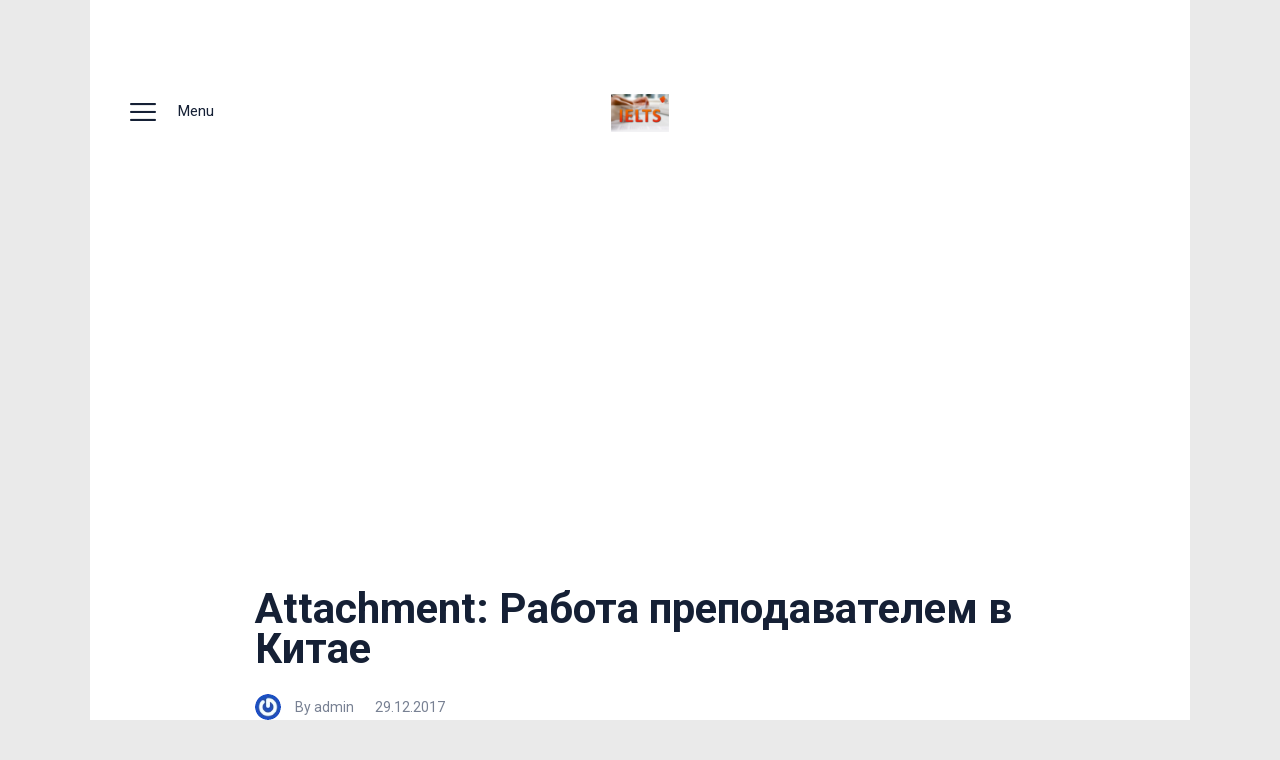

--- FILE ---
content_type: text/html; charset=UTF-8
request_url: https://rakhimzhanov.com/rabota-prepodavatelem-ielts/janice/
body_size: 9133
content:
<!DOCTYPE html>
<html lang="en-US" class="no-js
									 scheme_default										">
<head>
			<meta charset="UTF-8">
		<meta name="viewport" content="width=device-width, initial-scale=1, maximum-scale=1">
		<meta name="format-detection" content="telephone=no">
		<link rel="profile" href="http://gmpg.org/xfn/11">
		<link rel="pingback" href="https://rakhimzhanov.com/xmlrpc.php">
		<meta name='robots' content='index, follow, max-image-preview:large, max-snippet:-1, max-video-preview:-1' />

	<!-- This site is optimized with the Yoast SEO plugin v19.13 - https://yoast.com/wordpress/plugins/seo/ -->
	<title>Работа преподавателем в Китае - English, Cryptocurrencies</title>
	<link rel="canonical" href="https://rakhimzhanov.com/rabota-prepodavatelem-ielts/janice/" />
	<meta property="og:locale" content="en_US" />
	<meta property="og:type" content="article" />
	<meta property="og:title" content="Работа преподавателем в Китае - English, Cryptocurrencies" />
	<meta property="og:url" content="https://rakhimzhanov.com/rabota-prepodavatelem-ielts/janice/" />
	<meta property="og:site_name" content="English, Cryptocurrencies" />
	<meta property="article:modified_time" content="2017-12-29T06:06:46+00:00" />
	<meta property="og:image" content="https://rakhimzhanov.com/rabota-prepodavatelem-ielts/janice" />
	<meta property="og:image:width" content="540" />
	<meta property="og:image:height" content="960" />
	<meta property="og:image:type" content="image/jpeg" />
	<meta name="twitter:card" content="summary_large_image" />
	<meta name="twitter:site" content="@rahim_sultan" />
	<script type="application/ld+json" class="yoast-schema-graph">{"@context":"https://schema.org","@graph":[{"@type":"WebPage","@id":"https://rakhimzhanov.com/rabota-prepodavatelem-ielts/janice/","url":"https://rakhimzhanov.com/rabota-prepodavatelem-ielts/janice/","name":"Работа преподавателем в Китае - English, Cryptocurrencies","isPartOf":{"@id":"https://rakhimzhanov.com/#website"},"primaryImageOfPage":{"@id":"https://rakhimzhanov.com/rabota-prepodavatelem-ielts/janice/#primaryimage"},"image":{"@id":"https://rakhimzhanov.com/rabota-prepodavatelem-ielts/janice/#primaryimage"},"thumbnailUrl":"https://rakhimzhanov.com/wp-content/uploads/2017/12/Janice.jpg","datePublished":"2017-12-29T06:06:25+00:00","dateModified":"2017-12-29T06:06:46+00:00","breadcrumb":{"@id":"https://rakhimzhanov.com/rabota-prepodavatelem-ielts/janice/#breadcrumb"},"inLanguage":"en-US","potentialAction":[{"@type":"ReadAction","target":["https://rakhimzhanov.com/rabota-prepodavatelem-ielts/janice/"]}]},{"@type":"ImageObject","inLanguage":"en-US","@id":"https://rakhimzhanov.com/rabota-prepodavatelem-ielts/janice/#primaryimage","url":"https://rakhimzhanov.com/wp-content/uploads/2017/12/Janice.jpg","contentUrl":"https://rakhimzhanov.com/wp-content/uploads/2017/12/Janice.jpg","width":540,"height":960,"caption":"работа преподавателем в Китае"},{"@type":"BreadcrumbList","@id":"https://rakhimzhanov.com/rabota-prepodavatelem-ielts/janice/#breadcrumb","itemListElement":[{"@type":"ListItem","position":1,"name":"Главная страница","item":"https://rakhimzhanov.com/"},{"@type":"ListItem","position":2,"name":"Работа преподавателем IELTS. Мои студенты из Пекина","item":"https://rakhimzhanov.com/rabota-prepodavatelem-ielts/"},{"@type":"ListItem","position":3,"name":"Работа преподавателем в Китае"}]},{"@type":"WebSite","@id":"https://rakhimzhanov.com/#website","url":"https://rakhimzhanov.com/","name":"English, Cryptocurrencies","description":"Personal Blog about English, Cryptocurrencies","publisher":{"@id":"https://rakhimzhanov.com/#/schema/person/ac6a51478e2906e4014e7bbc8157f1c5"},"potentialAction":[{"@type":"SearchAction","target":{"@type":"EntryPoint","urlTemplate":"https://rakhimzhanov.com/?s={search_term_string}"},"query-input":"required name=search_term_string"}],"inLanguage":"en-US"},{"@type":["Person","Organization"],"@id":"https://rakhimzhanov.com/#/schema/person/ac6a51478e2906e4014e7bbc8157f1c5","name":"admin","image":{"@type":"ImageObject","inLanguage":"en-US","@id":"https://rakhimzhanov.com/#/schema/person/image/","url":"https://rakhimzhanov.com/wp-content/uploads/2020/03/imgonline-com-ua-BigPicture-o45S0fK74x.jpg","contentUrl":"https://rakhimzhanov.com/wp-content/uploads/2020/03/imgonline-com-ua-BigPicture-o45S0fK74x.jpg","width":4094,"height":2654,"caption":"admin"},"logo":{"@id":"https://rakhimzhanov.com/#/schema/person/image/"},"sameAs":["http://rakhimzhanov.com"]}]}</script>
	<!-- / Yoast SEO plugin. -->


<link rel='dns-prefetch' href='//fonts.googleapis.com' />
<link rel="alternate" type="application/rss+xml" title="English, Cryptocurrencies &raquo; Feed" href="https://rakhimzhanov.com/feed/" />
<link rel="alternate" type="application/rss+xml" title="English, Cryptocurrencies &raquo; Comments Feed" href="https://rakhimzhanov.com/comments/feed/" />
<link rel="alternate" type="application/rss+xml" title="English, Cryptocurrencies &raquo; Работа преподавателем в Китае Comments Feed" href="https://rakhimzhanov.com/rabota-prepodavatelem-ielts/janice/feed/" />
<script type="text/javascript">
window._wpemojiSettings = {"baseUrl":"https:\/\/s.w.org\/images\/core\/emoji\/14.0.0\/72x72\/","ext":".png","svgUrl":"https:\/\/s.w.org\/images\/core\/emoji\/14.0.0\/svg\/","svgExt":".svg","source":{"concatemoji":"https:\/\/rakhimzhanov.com\/wp-includes\/js\/wp-emoji-release.min.js?ver=6.1.9"}};
/*! This file is auto-generated */
!function(e,a,t){var n,r,o,i=a.createElement("canvas"),p=i.getContext&&i.getContext("2d");function s(e,t){var a=String.fromCharCode,e=(p.clearRect(0,0,i.width,i.height),p.fillText(a.apply(this,e),0,0),i.toDataURL());return p.clearRect(0,0,i.width,i.height),p.fillText(a.apply(this,t),0,0),e===i.toDataURL()}function c(e){var t=a.createElement("script");t.src=e,t.defer=t.type="text/javascript",a.getElementsByTagName("head")[0].appendChild(t)}for(o=Array("flag","emoji"),t.supports={everything:!0,everythingExceptFlag:!0},r=0;r<o.length;r++)t.supports[o[r]]=function(e){if(p&&p.fillText)switch(p.textBaseline="top",p.font="600 32px Arial",e){case"flag":return s([127987,65039,8205,9895,65039],[127987,65039,8203,9895,65039])?!1:!s([55356,56826,55356,56819],[55356,56826,8203,55356,56819])&&!s([55356,57332,56128,56423,56128,56418,56128,56421,56128,56430,56128,56423,56128,56447],[55356,57332,8203,56128,56423,8203,56128,56418,8203,56128,56421,8203,56128,56430,8203,56128,56423,8203,56128,56447]);case"emoji":return!s([129777,127995,8205,129778,127999],[129777,127995,8203,129778,127999])}return!1}(o[r]),t.supports.everything=t.supports.everything&&t.supports[o[r]],"flag"!==o[r]&&(t.supports.everythingExceptFlag=t.supports.everythingExceptFlag&&t.supports[o[r]]);t.supports.everythingExceptFlag=t.supports.everythingExceptFlag&&!t.supports.flag,t.DOMReady=!1,t.readyCallback=function(){t.DOMReady=!0},t.supports.everything||(n=function(){t.readyCallback()},a.addEventListener?(a.addEventListener("DOMContentLoaded",n,!1),e.addEventListener("load",n,!1)):(e.attachEvent("onload",n),a.attachEvent("onreadystatechange",function(){"complete"===a.readyState&&t.readyCallback()})),(e=t.source||{}).concatemoji?c(e.concatemoji):e.wpemoji&&e.twemoji&&(c(e.twemoji),c(e.wpemoji)))}(window,document,window._wpemojiSettings);
</script>
<style type="text/css">
img.wp-smiley,
img.emoji {
	display: inline !important;
	border: none !important;
	box-shadow: none !important;
	height: 1em !important;
	width: 1em !important;
	margin: 0 0.07em !important;
	vertical-align: -0.1em !important;
	background: none !important;
	padding: 0 !important;
}
</style>
	<link rel='stylesheet' id='wp-block-library-css' href='https://rakhimzhanov.com/wp-includes/css/dist/block-library/style.min.css?ver=6.1.9' type='text/css' media='all' />
<link rel='stylesheet' id='classic-theme-styles-css' href='https://rakhimzhanov.com/wp-includes/css/classic-themes.min.css?ver=1' type='text/css' media='all' />
<style id='global-styles-inline-css' type='text/css'>
body{--wp--preset--color--black: #000000;--wp--preset--color--cyan-bluish-gray: #abb8c3;--wp--preset--color--white: #ffffff;--wp--preset--color--pale-pink: #f78da7;--wp--preset--color--vivid-red: #cf2e2e;--wp--preset--color--luminous-vivid-orange: #ff6900;--wp--preset--color--luminous-vivid-amber: #fcb900;--wp--preset--color--light-green-cyan: #7bdcb5;--wp--preset--color--vivid-green-cyan: #00d084;--wp--preset--color--pale-cyan-blue: #8ed1fc;--wp--preset--color--vivid-cyan-blue: #0693e3;--wp--preset--color--vivid-purple: #9b51e0;--wp--preset--color--bg-color: #ffffff;--wp--preset--color--bd-color: #ededed;--wp--preset--color--text: #596172;--wp--preset--color--text-dark: #152035;--wp--preset--color--text-light: #788193;--wp--preset--color--text-link: #fd4145;--wp--preset--color--text-hover: #e32e32;--wp--preset--color--text-link-2: #244076;--wp--preset--color--text-hover-2: #19315f;--wp--preset--color--text-link-3: #ddb837;--wp--preset--color--text-hover-3: #eec432;--wp--preset--gradient--vivid-cyan-blue-to-vivid-purple: linear-gradient(135deg,rgba(6,147,227,1) 0%,rgb(155,81,224) 100%);--wp--preset--gradient--light-green-cyan-to-vivid-green-cyan: linear-gradient(135deg,rgb(122,220,180) 0%,rgb(0,208,130) 100%);--wp--preset--gradient--luminous-vivid-amber-to-luminous-vivid-orange: linear-gradient(135deg,rgba(252,185,0,1) 0%,rgba(255,105,0,1) 100%);--wp--preset--gradient--luminous-vivid-orange-to-vivid-red: linear-gradient(135deg,rgba(255,105,0,1) 0%,rgb(207,46,46) 100%);--wp--preset--gradient--very-light-gray-to-cyan-bluish-gray: linear-gradient(135deg,rgb(238,238,238) 0%,rgb(169,184,195) 100%);--wp--preset--gradient--cool-to-warm-spectrum: linear-gradient(135deg,rgb(74,234,220) 0%,rgb(151,120,209) 20%,rgb(207,42,186) 40%,rgb(238,44,130) 60%,rgb(251,105,98) 80%,rgb(254,248,76) 100%);--wp--preset--gradient--blush-light-purple: linear-gradient(135deg,rgb(255,206,236) 0%,rgb(152,150,240) 100%);--wp--preset--gradient--blush-bordeaux: linear-gradient(135deg,rgb(254,205,165) 0%,rgb(254,45,45) 50%,rgb(107,0,62) 100%);--wp--preset--gradient--luminous-dusk: linear-gradient(135deg,rgb(255,203,112) 0%,rgb(199,81,192) 50%,rgb(65,88,208) 100%);--wp--preset--gradient--pale-ocean: linear-gradient(135deg,rgb(255,245,203) 0%,rgb(182,227,212) 50%,rgb(51,167,181) 100%);--wp--preset--gradient--electric-grass: linear-gradient(135deg,rgb(202,248,128) 0%,rgb(113,206,126) 100%);--wp--preset--gradient--midnight: linear-gradient(135deg,rgb(2,3,129) 0%,rgb(40,116,252) 100%);--wp--preset--duotone--dark-grayscale: url('#wp-duotone-dark-grayscale');--wp--preset--duotone--grayscale: url('#wp-duotone-grayscale');--wp--preset--duotone--purple-yellow: url('#wp-duotone-purple-yellow');--wp--preset--duotone--blue-red: url('#wp-duotone-blue-red');--wp--preset--duotone--midnight: url('#wp-duotone-midnight');--wp--preset--duotone--magenta-yellow: url('#wp-duotone-magenta-yellow');--wp--preset--duotone--purple-green: url('#wp-duotone-purple-green');--wp--preset--duotone--blue-orange: url('#wp-duotone-blue-orange');--wp--preset--font-size--small: 13px;--wp--preset--font-size--medium: 20px;--wp--preset--font-size--large: 36px;--wp--preset--font-size--x-large: 42px;}.has-black-color{color: var(--wp--preset--color--black) !important;}.has-cyan-bluish-gray-color{color: var(--wp--preset--color--cyan-bluish-gray) !important;}.has-white-color{color: var(--wp--preset--color--white) !important;}.has-pale-pink-color{color: var(--wp--preset--color--pale-pink) !important;}.has-vivid-red-color{color: var(--wp--preset--color--vivid-red) !important;}.has-luminous-vivid-orange-color{color: var(--wp--preset--color--luminous-vivid-orange) !important;}.has-luminous-vivid-amber-color{color: var(--wp--preset--color--luminous-vivid-amber) !important;}.has-light-green-cyan-color{color: var(--wp--preset--color--light-green-cyan) !important;}.has-vivid-green-cyan-color{color: var(--wp--preset--color--vivid-green-cyan) !important;}.has-pale-cyan-blue-color{color: var(--wp--preset--color--pale-cyan-blue) !important;}.has-vivid-cyan-blue-color{color: var(--wp--preset--color--vivid-cyan-blue) !important;}.has-vivid-purple-color{color: var(--wp--preset--color--vivid-purple) !important;}.has-black-background-color{background-color: var(--wp--preset--color--black) !important;}.has-cyan-bluish-gray-background-color{background-color: var(--wp--preset--color--cyan-bluish-gray) !important;}.has-white-background-color{background-color: var(--wp--preset--color--white) !important;}.has-pale-pink-background-color{background-color: var(--wp--preset--color--pale-pink) !important;}.has-vivid-red-background-color{background-color: var(--wp--preset--color--vivid-red) !important;}.has-luminous-vivid-orange-background-color{background-color: var(--wp--preset--color--luminous-vivid-orange) !important;}.has-luminous-vivid-amber-background-color{background-color: var(--wp--preset--color--luminous-vivid-amber) !important;}.has-light-green-cyan-background-color{background-color: var(--wp--preset--color--light-green-cyan) !important;}.has-vivid-green-cyan-background-color{background-color: var(--wp--preset--color--vivid-green-cyan) !important;}.has-pale-cyan-blue-background-color{background-color: var(--wp--preset--color--pale-cyan-blue) !important;}.has-vivid-cyan-blue-background-color{background-color: var(--wp--preset--color--vivid-cyan-blue) !important;}.has-vivid-purple-background-color{background-color: var(--wp--preset--color--vivid-purple) !important;}.has-black-border-color{border-color: var(--wp--preset--color--black) !important;}.has-cyan-bluish-gray-border-color{border-color: var(--wp--preset--color--cyan-bluish-gray) !important;}.has-white-border-color{border-color: var(--wp--preset--color--white) !important;}.has-pale-pink-border-color{border-color: var(--wp--preset--color--pale-pink) !important;}.has-vivid-red-border-color{border-color: var(--wp--preset--color--vivid-red) !important;}.has-luminous-vivid-orange-border-color{border-color: var(--wp--preset--color--luminous-vivid-orange) !important;}.has-luminous-vivid-amber-border-color{border-color: var(--wp--preset--color--luminous-vivid-amber) !important;}.has-light-green-cyan-border-color{border-color: var(--wp--preset--color--light-green-cyan) !important;}.has-vivid-green-cyan-border-color{border-color: var(--wp--preset--color--vivid-green-cyan) !important;}.has-pale-cyan-blue-border-color{border-color: var(--wp--preset--color--pale-cyan-blue) !important;}.has-vivid-cyan-blue-border-color{border-color: var(--wp--preset--color--vivid-cyan-blue) !important;}.has-vivid-purple-border-color{border-color: var(--wp--preset--color--vivid-purple) !important;}.has-vivid-cyan-blue-to-vivid-purple-gradient-background{background: var(--wp--preset--gradient--vivid-cyan-blue-to-vivid-purple) !important;}.has-light-green-cyan-to-vivid-green-cyan-gradient-background{background: var(--wp--preset--gradient--light-green-cyan-to-vivid-green-cyan) !important;}.has-luminous-vivid-amber-to-luminous-vivid-orange-gradient-background{background: var(--wp--preset--gradient--luminous-vivid-amber-to-luminous-vivid-orange) !important;}.has-luminous-vivid-orange-to-vivid-red-gradient-background{background: var(--wp--preset--gradient--luminous-vivid-orange-to-vivid-red) !important;}.has-very-light-gray-to-cyan-bluish-gray-gradient-background{background: var(--wp--preset--gradient--very-light-gray-to-cyan-bluish-gray) !important;}.has-cool-to-warm-spectrum-gradient-background{background: var(--wp--preset--gradient--cool-to-warm-spectrum) !important;}.has-blush-light-purple-gradient-background{background: var(--wp--preset--gradient--blush-light-purple) !important;}.has-blush-bordeaux-gradient-background{background: var(--wp--preset--gradient--blush-bordeaux) !important;}.has-luminous-dusk-gradient-background{background: var(--wp--preset--gradient--luminous-dusk) !important;}.has-pale-ocean-gradient-background{background: var(--wp--preset--gradient--pale-ocean) !important;}.has-electric-grass-gradient-background{background: var(--wp--preset--gradient--electric-grass) !important;}.has-midnight-gradient-background{background: var(--wp--preset--gradient--midnight) !important;}.has-small-font-size{font-size: var(--wp--preset--font-size--small) !important;}.has-medium-font-size{font-size: var(--wp--preset--font-size--medium) !important;}.has-large-font-size{font-size: var(--wp--preset--font-size--large) !important;}.has-x-large-font-size{font-size: var(--wp--preset--font-size--x-large) !important;}
.wp-block-navigation a:where(:not(.wp-element-button)){color: inherit;}
:where(.wp-block-columns.is-layout-flex){gap: 2em;}
.wp-block-pullquote{font-size: 1.5em;line-height: 1.6;}
</style>
<link rel='stylesheet' id='gutentype-trx-addons-layouts-css' href='https://rakhimzhanov.com/wp-content/themes/gutentype/plugins/trx_addons/layouts/layouts.css' type='text/css' media='all' />
<link rel='stylesheet' id='gutentype-trx-addons-layouts-responsive-css' href='https://rakhimzhanov.com/wp-content/themes/gutentype/plugins/trx_addons/layouts/layouts.responsive.css' type='text/css' media='all' />
<link rel='stylesheet' id='gutentype-font-google_fonts-css' href='https://fonts.googleapis.com/css?family=Roboto:400,700&#038;subset=latin,latin-ext,cyrillic,cyrillic-ext' type='text/css' media='all' />
<link rel='stylesheet' id='gutentype-icons-css' href='https://rakhimzhanov.com/wp-content/themes/gutentype/css/font-icons/css/fontello-embedded.css' type='text/css' media='all' />
<link rel='stylesheet' id='gutentype-main-css' href='https://rakhimzhanov.com/wp-content/themes/gutentype/style.css' type='text/css' media='all' />
<style id='gutentype-main-inline-css' type='text/css'>
.post-navigation .nav-previous a .nav-arrow { background-image: url(https://rakhimzhanov.com/wp-content/uploads/2017/12/lG-fVHJWtnc.jpg); }
</style>
<link rel='stylesheet' id='gutentype-custom-css' href='https://rakhimzhanov.com/wp-content/themes/gutentype/css/__custom.css' type='text/css' media='all' />
<link rel='stylesheet' id='gutentype-color-default-css' href='https://rakhimzhanov.com/wp-content/themes/gutentype/css/__colors_default.css' type='text/css' media='all' />
<link rel='stylesheet' id='gutentype-color-dark-css' href='https://rakhimzhanov.com/wp-content/themes/gutentype/css/__colors_dark.css' type='text/css' media='all' />
<link rel='stylesheet' id='gutentype-color-extra-css' href='https://rakhimzhanov.com/wp-content/themes/gutentype/css/__colors_extra.css' type='text/css' media='all' />
<link rel='stylesheet' id='mediaelement-css' href='https://rakhimzhanov.com/wp-includes/js/mediaelement/mediaelementplayer-legacy.min.css?ver=4.2.17' type='text/css' media='all' />
<link rel='stylesheet' id='wp-mediaelement-css' href='https://rakhimzhanov.com/wp-includes/js/mediaelement/wp-mediaelement.min.css?ver=6.1.9' type='text/css' media='all' />
<link rel='stylesheet' id='gutentype-child-css' href='https://rakhimzhanov.com/wp-content/themes/gutentype-child/style.css' type='text/css' media='all' />
<link rel='stylesheet' id='gutentype-responsive-css' href='https://rakhimzhanov.com/wp-content/themes/gutentype/css/responsive.css' type='text/css' media='all' />
<script type='text/javascript' src='https://rakhimzhanov.com/wp-includes/js/jquery/jquery.min.js?ver=3.6.1' id='jquery-core-js'></script>
<script type='text/javascript' src='https://rakhimzhanov.com/wp-includes/js/jquery/jquery-migrate.min.js?ver=3.3.2' id='jquery-migrate-js'></script>
<link rel="https://api.w.org/" href="https://rakhimzhanov.com/wp-json/" /><link rel="alternate" type="application/json" href="https://rakhimzhanov.com/wp-json/wp/v2/media/2219" /><link rel="EditURI" type="application/rsd+xml" title="RSD" href="https://rakhimzhanov.com/xmlrpc.php?rsd" />
<link rel="wlwmanifest" type="application/wlwmanifest+xml" href="https://rakhimzhanov.com/wp-includes/wlwmanifest.xml" />
<meta name="generator" content="WordPress 6.1.9" />
<link rel='shortlink' href='https://rakhimzhanov.com/?p=2219' />
<link rel="alternate" type="application/json+oembed" href="https://rakhimzhanov.com/wp-json/oembed/1.0/embed?url=https%3A%2F%2Frakhimzhanov.com%2Frabota-prepodavatelem-ielts%2Fjanice%2F" />
<link rel="alternate" type="text/xml+oembed" href="https://rakhimzhanov.com/wp-json/oembed/1.0/embed?url=https%3A%2F%2Frakhimzhanov.com%2Frabota-prepodavatelem-ielts%2Fjanice%2F&#038;format=xml" />
<script async src="https://pagead2.googlesyndication.com/pagead/js/adsbygoogle.js?client=ca-pub-9377450956673724"
     crossorigin="anonymous"></script><style type="text/css">.recentcomments a{display:inline !important;padding:0 !important;margin:0 !important;}</style><style type="text/css" id="custom-background-css">
body.custom-background { background-color: #eaeaea; }
</style>
	</head>

<body class="attachment attachment-template-default single single-attachment postid-2219 attachmentid-2219 attachment-jpeg custom-background wp-custom-logo body_tag scheme_default blog_mode_post body_style_boxed is_single sidebar_hide trx_addons_absent header_type_plain header_style_header-custom-5 header_position_default menu_style_top no_layout">

	
	<div class="body_wrap">

		<div class="page_wrap">
			<header class="top_panel top_panel_plain
	 without_bg_image scheme_default">
	
<div class="top_panel_navi sc_layouts_row sc_layouts_row_type_compact sc_layouts_row_fixed sc_layouts_row_fixed_always
	">
	<div class="content_wrap">
		<div class="columns_wrap columns_fluid">
			<div class="sc_layouts_column sc_layouts_column_align_left sc_layouts_column_icons_position_left sc_layouts_column_fluid column-1_3">
				<div class="sc_layouts_item">                    <div class="sc_layouts_iconed_text sc_layouts_menu_mobile_button">
                        <a class="sc_layouts_item_link sc_layouts_iconed_text_link" href="#">
                            <span class="sc_layouts_item_icon sc_layouts_iconed_text_icon icon-menu-1"><span>Menu</span></span>
                        </a>
                    </div>
                </div>
			</div><div class="sc_layouts_column sc_layouts_column_align_center sc_layouts_column_icons_position_center sc_layouts_column_fluid column-1_3">
                <div class="sc_layouts_item">
                    <a class="sc_layouts_logo" href="https://rakhimzhanov.com/">
		<img src="//rakhimzhanov.com/wp-content/uploads/2020/03/imgonline-com-ua-BigPicture-o45S0fK74x.jpg" alt="" width="4094" height="2654">	</a>
	                </div>
            </div><div class="sc_layouts_column sc_layouts_column_align_right sc_layouts_column_icons_position_left sc_layouts_column_fluid column-1_3">
                <div class="sc_layouts_item socials_wrap_item">
                </div>			</div>
		</div><!-- /.columns_wrap -->
	</div><!-- /.content_wrap -->
</div><!-- /.top_panel_navi -->
	<div class="top_panel_title sc_layouts_row sc_layouts_row_type_normal">
		<div class="content_wrap">
			<div class="sc_layouts_column sc_layouts_column_align_left">
				<div class="sc_layouts_item">
					<div class="sc_layouts_title sc_align_left">
												<div class="sc_layouts_title_title">
														<h1 itemprop="headline" class="sc_layouts_title_caption">
								Attachment: Работа преподавателем в Китае							</h1>
													</div>









						                            <div class="sc_layouts_title_meta">
                                		<div class="post_meta">
										<a class="post_meta_item post_author" rel="author" href="https://rakhimzhanov.com/author/admin/">
                                <span class="author_avatar_meta">
                                    <img alt='' src='https://secure.gravatar.com/avatar/9149afac5f312d2f3fabf6af062a21bc?s=35&#038;r=g' srcset='https://secure.gravatar.com/avatar/9149afac5f312d2f3fabf6af062a21bc?s=70&#038;r=g 2x' class='avatar avatar-35 photo' height='35' width='35' loading='lazy' decoding='async'/>                                </span><!-- .author_avatar -->By admin							</a>
													<span class="post_meta_item post_date
														"
													>
							29.12.2017						</span>
								</div><!-- .post_meta -->
		                            </div>
                            					</div>
				</div>
			</div>
		</div>
	</div>
	</header>
<div class="menu_mobile_overlay"></div>
<div class="menu_mobile menu_mobile_fullscreen">
	<div class="menu_mobile_inner">
		<a class="menu_mobile_close icon-cancel"></a>
		<a class="sc_layouts_logo" href="https://rakhimzhanov.com/">
		<img src="//rakhimzhanov.com/wp-content/uploads/2020/03/imgonline-com-ua-BigPicture-o45S0fK74x.jpg" alt="" width="4094" height="2654">	</a>
	<nav itemscope itemtype="http://schema.org/SiteNavigationElement" class="menu_mobile_nav_area"><ul id="menu_mobile" class=" menu_mobile_nav"><li id="menu_mobile-item-6793" class="menu-item menu-item-type-taxonomy menu-item-object-category menu-item-6793"><a href="https://rakhimzhanov.com/testy/"><span>Тесты</span></a></li><li id="menu_mobile-item-6794" class="menu-item menu-item-type-taxonomy menu-item-object-category menu-item-6794"><a href="https://rakhimzhanov.com/articles/"><span>Статьи</span></a></li><li id="menu_mobile-item-6795" class="menu-item menu-item-type-taxonomy menu-item-object-category menu-item-6795"><a href="https://rakhimzhanov.com/articles/ielts/"><span>IELTS</span></a></li><li id="menu_mobile-item-6796" class="menu-item menu-item-type-taxonomy menu-item-object-category menu-item-6796"><a href="https://rakhimzhanov.com/articles/articles-translation/"><span>Переводы статей</span></a></li><li id="menu_mobile-item-6797" class="menu-item menu-item-type-taxonomy menu-item-object-category menu-item-6797"><a href="https://rakhimzhanov.com/articles/obuchenie-v-pekine-2/"><span>Китай и китайские иероглифы</span></a></li><li id="menu_mobile-item-6798" class="menu-item menu-item-type-taxonomy menu-item-object-category menu-item-6798"><a href="https://rakhimzhanov.com/bajki-inostranca/"><span>Байки иностранца</span></a></li></ul></nav>	</div>
</div>

			<div class="page_content_wrap">



                                        <div class="content_wrap">
                    				<div class="widgets_above_page widgets_above_page_wrap widget_area">
					<div class="widgets_above_page_inner widgets_above_page_inner widget_area_inner">
						<div class="columns_wrap"><aside id="custom_html-31" class="column-1_1 widget_text widget widget_custom_html"><h5 class="widget_title">Посетить мой YouTube канал</h5><div class="textwidget custom-html-widget"><script src="https://apis.google.com/js/platform.js"></script>

<div class="g-ytsubscribe" data-channelid="UC9xPbGXXmGYRSjKOujOPL-g" data-layout="full" data-theme="dark" data-count="default"></div></div></aside></div>					</div> <!-- /.widget_area_inner -->
				</div> <!-- /.widget_area -->
				                        </div>
                    

								<div class="content_wrap">
				


					<div class="content">
						
<article id="post-2219" 
									class="post_item_single post_type_attachment post_format_ post-2219 attachment type-attachment status-inherit hentry">
				<div class="post_featured post_attachment
								">
				<img width="540" height="960" src="https://rakhimzhanov.com/wp-content/uploads/2017/12/Janice.jpg" class="attachment-gutentype-thumb-full size-gutentype-thumb-full" alt="работа преподавателем в Китае" decoding="async" loading="lazy" srcset="https://rakhimzhanov.com/wp-content/uploads/2017/12/Janice.jpg 540w, https://rakhimzhanov.com/wp-content/uploads/2017/12/Janice-169x300.jpg 169w" sizes="(max-width: 540px) 100vw, 540px" />				</div><!-- .post_featured -->
					<div class="post_content post_content_single entry-content" itemprop="mainEntityOfPage">
			</div><!-- .entry-content -->

	</article>
    <span class="show_comments sc_button"><span class="display">Show Comments</span><span class="close">Close Comments</span></span>
	<section class="comments_wrap">
					<div class="comments_form_wrap">
				<div class="comments_form">
					<div id="respond" class="comment-respond">
		<h3 class="section_title comments_form_title">Leave a comment <small><a rel="nofollow" id="cancel-comment-reply-link" href="/rabota-prepodavatelem-ielts/janice/#respond" style="display:none;">Cancel reply</a></small></h3><form action="https://rakhimzhanov.com/wp-comments-post.php" method="post" id="commentform" class="comment-form " novalidate><div class="comments_field comments_author"><label for="author" class="required">Your Name *</label><span class="sc_form_field_wrap"><input id="author" name="author" type="text" value="" aria-required="true" /></span></div>
<div class="comments_field comments_email"><label for="email" class="required">Your Email *</label><span class="sc_form_field_wrap"><input id="email" name="email" type="text" value="" aria-required="true" /></span></div>
<div class="comments_field comments_comment"><label for="comment" class="required">Comment *</label><span class="sc_form_field_wrap"><textarea id="comment" name="comment" aria-required="true"></textarea></span></div><div class="comments_field comments_i_agree_privacy_policy"><span class="sc_form_field_wrap"><input id="i_agree_privacy_policy" name="i_agree_privacy_policy" type="checkbox" value="1" /> <label for="i_agree_privacy_policy" class="optional">I agree that my submitted data is being collected and stored.</label></span></div>
<p class="gdpr-terms-container">
    <input id="gdpr_checkbox_top" type="checkbox" required name="gdpr_terms" id="gdpr_terms" value="1" />
    <label for="gdpr_checkbox_top">
                    I accept the <a href='https://rakhimzhanov.com/?attachment_id=50' target='_blank'>Privacy Policy</a>        *
    </label>
</p>
<p class="form-submit"><input name="submit" type="submit" id="send_comment" class="submit" value="Leave a comment" /> <input type='hidden' name='comment_post_ID' value='2219' id='comment_post_ID' />
<input type='hidden' name='comment_parent' id='comment_parent' value='0' />
</p><p style="display: none;"><input type="hidden" id="akismet_comment_nonce" name="akismet_comment_nonce" value="b22c206b19" /></p><p style="display: none !important;" class="akismet-fields-container" data-prefix="ak_"><label>&#916;<textarea name="ak_hp_textarea" cols="45" rows="8" maxlength="100"></textarea></label><input type="hidden" id="ak_js_1" name="ak_js" value="230"/><script>document.getElementById( "ak_js_1" ).setAttribute( "value", ( new Date() ).getTime() );</script></p></form>	</div><!-- #respond -->
					</div>
			</div><!-- /.comments_form_wrap -->
				</section><!-- /.comments_wrap -->
						</div><!-- </.content> -->

											</div><!-- </.content_wrap> -->
									</div><!-- </.page_content_wrap> -->

			<footer class="footer_wrap footer_default center_style
 scheme_default				">
	 
<div class="footer_copyright_wrap">
	<div class="footer_copyright_inner">
		<div class="content_wrap">
			<div class="mobile--hide"><script type="text/javascript">
			document.write("<a href='//www.liveinternet.ru/click' style='display: inline-block;'"+
			"target=_blank><img src='//counter.yadro.ru/hit?t17.1;r"+
			escape(document.referrer)+((typeof(screen)=="undefined")?"":
			";s"+screen.width+"*"+screen.height+"*"+(screen.colorDepth?
			screen.colorDepth:screen.pixelDepth))+";u"+escape(document.URL)+
			";h"+escape(document.title.substring(0,150))+";"+Math.random()+
			"' alt='' title='LiveInternet: number of pageviews for 24 hours,"+
			" of visitors for 24 hours and for today is shown' "+
			"border='0' width='88' height='31'></a>");</script></div>
			<div class="copyright_text">
			© 2025. Все права защищены.			</div>
            		</div>
	</div>
</div>
</footer><!-- /.footer_wrap -->

		</div><!-- /.page_wrap -->

	</div><!-- /.body_wrap -->

    
	<!-- Yandex.Metrika counter -->
<script type="text/javascript" >
    (function (d, w, c) {
        (w[c] = w[c] || []).push(function() {
            try {
                w.yaCounter49077425 = new Ya.Metrika2({
                    id:49077425,
                    clickmap:true,
                    trackLinks:true,
                    accurateTrackBounce:true,
                    webvisor:true
                });
            } catch(e) { }
        });

        var n = d.getElementsByTagName("script")[0],
            s = d.createElement("script"),
            f = function () { n.parentNode.insertBefore(s, n); };
        s.type = "text/javascript";
        s.async = true;
        s.src = "https://mc.yandex.ru/metrika/tag.js";

        if (w.opera == "[object Opera]") {
            d.addEventListener("DOMContentLoaded", f, false);
        } else { f(); }
    })(document, window, "yandex_metrika_callbacks2");
</script>
<noscript><div><img src="https://mc.yandex.ru/watch/49077425" style="position:absolute; left:-9999px;" alt="" /></div></noscript>
<!-- /Yandex.Metrika counter --><link rel='stylesheet' id='gutentype-inline-styles-css' href='https://rakhimzhanov.com/wp-content/themes/gutentype/css/__inline.css' type='text/css' media='all' />
<style id='gutentype-inline-styles-inline-css' type='text/css'>
.custom-logo-link,.sc_layouts_logo{font-size:2em}
</style>
<script type='text/javascript' id='donot-sell-form-js-extra'>
/* <![CDATA[ */
var localized_donot_sell_form = {"admin_donot_sell_ajax_url":"https:\/\/rakhimzhanov.com\/wp-admin\/admin-ajax.php"};
/* ]]> */
</script>
<script type='text/javascript' src='https://rakhimzhanov.com/wp-content/plugins/gdpr-framework/assets/js/gdpr-donotsell.js?ver=2.0.4' id='donot-sell-form-js'></script>
<script type='text/javascript' src='https://rakhimzhanov.com/wp-content/themes/gutentype/js/superfish/superfish.min.js' id='superfish-js'></script>
<script type='text/javascript' id='gutentype-init-js-extra'>
/* <![CDATA[ */
var GUTENTYPE_STORAGE = {"ajax_url":"https:\/\/rakhimzhanov.com\/wp-admin\/admin-ajax.php","ajax_nonce":"8683fd56cc","site_url":"https:\/\/rakhimzhanov.com","theme_url":"https:\/\/rakhimzhanov.com\/wp-content\/themes\/gutentype\/","site_scheme":"scheme_default","user_logged_in":"","mobile_layout_width":"767","mobile_device":"","menu_side_stretch":"","menu_side_icons":"1","background_video":"","use_mediaelements":"1","admin_mode":"","msg_ajax_error":"Invalid server answer!","alter_link_color":"#e32e32","button_hover":"default"};
/* ]]> */
</script>
<script type='text/javascript' src='https://rakhimzhanov.com/wp-content/themes/gutentype/js/__scripts.js' id='gutentype-init-js'></script>
<script type='text/javascript' src='https://rakhimzhanov.com/wp-includes/js/comment-reply.min.js?ver=6.1.9' id='comment-reply-js'></script>
<script type='text/javascript' id='mediaelement-core-js-before'>
var mejsL10n = {"language":"en","strings":{"mejs.download-file":"Download File","mejs.install-flash":"You are using a browser that does not have Flash player enabled or installed. Please turn on your Flash player plugin or download the latest version from https:\/\/get.adobe.com\/flashplayer\/","mejs.fullscreen":"Fullscreen","mejs.play":"Play","mejs.pause":"Pause","mejs.time-slider":"Time Slider","mejs.time-help-text":"Use Left\/Right Arrow keys to advance one second, Up\/Down arrows to advance ten seconds.","mejs.live-broadcast":"Live Broadcast","mejs.volume-help-text":"Use Up\/Down Arrow keys to increase or decrease volume.","mejs.unmute":"Unmute","mejs.mute":"Mute","mejs.volume-slider":"Volume Slider","mejs.video-player":"Video Player","mejs.audio-player":"Audio Player","mejs.captions-subtitles":"Captions\/Subtitles","mejs.captions-chapters":"Chapters","mejs.none":"None","mejs.afrikaans":"Afrikaans","mejs.albanian":"Albanian","mejs.arabic":"Arabic","mejs.belarusian":"Belarusian","mejs.bulgarian":"Bulgarian","mejs.catalan":"Catalan","mejs.chinese":"Chinese","mejs.chinese-simplified":"Chinese (Simplified)","mejs.chinese-traditional":"Chinese (Traditional)","mejs.croatian":"Croatian","mejs.czech":"Czech","mejs.danish":"Danish","mejs.dutch":"Dutch","mejs.english":"English","mejs.estonian":"Estonian","mejs.filipino":"Filipino","mejs.finnish":"Finnish","mejs.french":"French","mejs.galician":"Galician","mejs.german":"German","mejs.greek":"Greek","mejs.haitian-creole":"Haitian Creole","mejs.hebrew":"Hebrew","mejs.hindi":"Hindi","mejs.hungarian":"Hungarian","mejs.icelandic":"Icelandic","mejs.indonesian":"Indonesian","mejs.irish":"Irish","mejs.italian":"Italian","mejs.japanese":"Japanese","mejs.korean":"Korean","mejs.latvian":"Latvian","mejs.lithuanian":"Lithuanian","mejs.macedonian":"Macedonian","mejs.malay":"Malay","mejs.maltese":"Maltese","mejs.norwegian":"Norwegian","mejs.persian":"Persian","mejs.polish":"Polish","mejs.portuguese":"Portuguese","mejs.romanian":"Romanian","mejs.russian":"Russian","mejs.serbian":"Serbian","mejs.slovak":"Slovak","mejs.slovenian":"Slovenian","mejs.spanish":"Spanish","mejs.swahili":"Swahili","mejs.swedish":"Swedish","mejs.tagalog":"Tagalog","mejs.thai":"Thai","mejs.turkish":"Turkish","mejs.ukrainian":"Ukrainian","mejs.vietnamese":"Vietnamese","mejs.welsh":"Welsh","mejs.yiddish":"Yiddish"}};
</script>
<script type='text/javascript' src='https://rakhimzhanov.com/wp-includes/js/mediaelement/mediaelement-and-player.min.js?ver=4.2.17' id='mediaelement-core-js'></script>
<script type='text/javascript' src='https://rakhimzhanov.com/wp-includes/js/mediaelement/mediaelement-migrate.min.js?ver=6.1.9' id='mediaelement-migrate-js'></script>
<script type='text/javascript' id='mediaelement-js-extra'>
/* <![CDATA[ */
var _wpmejsSettings = {"pluginPath":"\/wp-includes\/js\/mediaelement\/","classPrefix":"mejs-","stretching":"responsive"};
/* ]]> */
</script>
<script type='text/javascript' src='https://rakhimzhanov.com/wp-includes/js/mediaelement/wp-mediaelement.min.js?ver=6.1.9' id='wp-mediaelement-js'></script>
<script defer type='text/javascript' src='https://rakhimzhanov.com/wp-content/plugins/akismet/_inc/akismet-frontend.js?ver=1717498758' id='akismet-frontend-js'></script>

</body>
</html>


--- FILE ---
content_type: text/html; charset=utf-8
request_url: https://accounts.google.com/o/oauth2/postmessageRelay?parent=https%3A%2F%2Frakhimzhanov.com&jsh=m%3B%2F_%2Fscs%2Fabc-static%2F_%2Fjs%2Fk%3Dgapi.lb.en.W5qDlPExdtA.O%2Fd%3D1%2Frs%3DAHpOoo8JInlRP_yLzwScb00AozrrUS6gJg%2Fm%3D__features__
body_size: 162
content:
<!DOCTYPE html><html><head><title></title><meta http-equiv="content-type" content="text/html; charset=utf-8"><meta http-equiv="X-UA-Compatible" content="IE=edge"><meta name="viewport" content="width=device-width, initial-scale=1, minimum-scale=1, maximum-scale=1, user-scalable=0"><script src='https://ssl.gstatic.com/accounts/o/2580342461-postmessagerelay.js' nonce="TZgAX_Xo_N0CHcsC36OB0A"></script></head><body><script type="text/javascript" src="https://apis.google.com/js/rpc:shindig_random.js?onload=init" nonce="TZgAX_Xo_N0CHcsC36OB0A"></script></body></html>

--- FILE ---
content_type: text/html; charset=utf-8
request_url: https://www.google.com/recaptcha/api2/aframe
body_size: 269
content:
<!DOCTYPE HTML><html><head><meta http-equiv="content-type" content="text/html; charset=UTF-8"></head><body><script nonce="phOeSMXtaqzywq_zKsGpPA">/** Anti-fraud and anti-abuse applications only. See google.com/recaptcha */ try{var clients={'sodar':'https://pagead2.googlesyndication.com/pagead/sodar?'};window.addEventListener("message",function(a){try{if(a.source===window.parent){var b=JSON.parse(a.data);var c=clients[b['id']];if(c){var d=document.createElement('img');d.src=c+b['params']+'&rc='+(localStorage.getItem("rc::a")?sessionStorage.getItem("rc::b"):"");window.document.body.appendChild(d);sessionStorage.setItem("rc::e",parseInt(sessionStorage.getItem("rc::e")||0)+1);localStorage.setItem("rc::h",'1764229043340');}}}catch(b){}});window.parent.postMessage("_grecaptcha_ready", "*");}catch(b){}</script></body></html>

--- FILE ---
content_type: text/css
request_url: https://rakhimzhanov.com/wp-content/themes/gutentype-child/style.css
body_size: 370
content:
/*
 Theme Name:   GutenType Child Theme
 Theme URI:    http://gutentype.ancorathemes.com/
 Description:  GutenType Child Theme
 Author:       AncoraThemes
 Author URI:   http://ancorathemes.com/
 Template:     gutentype
 Version:      1.0
 Tags:         flexible-header, custom-background, custom-colors, custom-header, custom-menu, featured-image-header, featured-images, full-width-template, microformats, post-formats, theme-options, threaded-comments, translation-ready
 Text Domain:  gutentype
*/


/* =Theme customization starts here
-------------------------------------------------------------- */

.post_item_single .post_content > .post_meta_single .post_share .social_item .social_icon.social_icon_vkontakte {
    background-color: #4a76a8 !important;
}

.top_panel_default {
    padding-top: 2em;
}

.mobile--hide {
    margin-bottom: 15px;
}
.post_featured_bg {
	background-size: contain;
}
@media only screen and (max-width: 479px) {
    .mobile--hide { 
        height: 0;
        overflow: hidden;
        opacity: 0;
    }
}

--- FILE ---
content_type: text/css
request_url: https://rakhimzhanov.com/wp-content/themes/gutentype/css/responsive.css
body_size: 17949
content:
/* ATTENTION! This file was generated automatically! Don't change it!!!
----------------------------------------------------------------------- */
/* SASS Suffix: --xxl */
@media (max-width: 1679px) {
  /* Theme Common styles */
  /* Tags layouts */
  table th, table td,
  .sc_table table th, .sc_table table td {
    padding: 1rem; }

  .socials_wrap.side .social_item:nth-child(1) {
    height: 200px; }

  .header_widgets_below .slider_height_auto .slider-slide, .header_widgets_below .slider_height_auto {
    height: 770px !important; }

  .footer_default.center_style .trx_addons_scroll_to_top, .footer_default.center_style .trx_addons_scroll_to_top.show,
  .footer_default.modern_style .trx_addons_scroll_to_top, .footer_default.modern_style .trx_addons_scroll_to_top.show {
    width: 5.6em; }

  .sc_recent_news.sc_recent_news_style_news-portfolio .trx_addons_columns_wrap .post_item .post_featured .post_info {
    bottom: 2em;
    padding: 0 1em; }

  .sc_recent_news.sc_recent_news_style_news-portfolio .trx_addons_columns_wrap .post_item .post_featured .post_title {
    font-size: 24px; }

  .sc_recent_news .post_item.post_layout_news-announce .post_featured .post_title {
    font-size: 28px; }

  .sc_recent_news .post_item.post_layout_news-announce .post_featured .post_info {
    padding: 60px 45px 20px; }

  .sc_recent_news .post_item.post_layout_news-announce.post_size_full .post_featured .post_title, .sc_recent_news .post_item.post_layout_news-announce.post_size_big .post_featured .post_title {
    font-size: 38px; }

  .sc_recent_news_style_news-announce .post_size_full {
    width: 100%;
    height: 630px; }

  .sc_recent_news_style_news-announce .post_size_big {
    width: 50%;
    height: 630px; }

  .sc_recent_news_style_news-announce .post_size_medium {
    width: 50%;
    height: 315px; }

  .sc_recent_news_style_news-announce .post_size_small {
    width: 25%;
    height: 315px; } }
/* SASS Suffix: --xl */
@media (max-width: 1439px) {
  /* Theme Common styles */
  .socials_wrap.side .social_item:nth-child(3) {
    height: 91px; }

  .socials_wrap.side .social_item:nth-child(2) {
    height: 101px; }

  .socials_wrap.side .social_item:nth-child(1) {
    height: 121px; }

  .wp-block-quote.is-large, .wp-block-quote.is-style-large, blockquote {
    padding: 5.45em 2em 3.4em 7.55em; }

  blockquote:before {
    top: 2.6em;
    left: 3.95em; }

  .sc_layouts_row:not(.sc_layouts_row_type_narrow), .sc_layouts_row:not(.sc_layouts_row_type_narrow) input[type="text"], .sc_layouts_row:not(.sc_layouts_row_type_narrow) .sc_layouts_item_details_line2 {
    font-size: 1em;
    line-height: inherit; }

  .header_widgets_below .slider_height_auto .slider-slide, .header_widgets_below .slider_height_auto {
    height: 740px !important; }

  .header_widgets_below .slider_container.slider_titles_center .slide_info {
    bottom: 30% !important; }

  body .sc_blogger.sc_blogger_masonry .post_layout_masonry {
    margin-bottom: 50px; }

  .header_position_over .top_panel .top_panel_navi:not(.sc_layouts_row_fixed_on) {
    padding: 1em 0; }

  /* Body sizes */
  .header_widgets_below .slider_container.slider_titles_center .slide_info,
  .slider_container.slider_titles_center.slider_pagination_pos_bottom .swiper-pagination-bullets {
    max-width: 1100px; }

  .content_wrap, .content_container {
    width: 1100px; }

  .body_style_boxed .page_wrap {
    width: 1100px; }

  .body_style_boxed .content_wrap,
  .body_style_boxed .content_container {
    width: 1020px; }

  .menu_style_side .menu_side_wrap {
    width: 70px; }

  body.menu_style_left {
    margin-left: 70px; }

  body.menu_style_right {
    margin-right: 70px; }

  .menu_style_left .sc_layouts_row_fixed_on {
    margin-left: 70px !important; }

  .menu_style_right .sc_layouts_row_fixed_on {
    margin-right: 70px !important; }

  /* Content and Sidebar */
  body.body_style_wide:not(.expand_content) [class*="content_wrap"] > .content {
    width: 723.9316239316px; }

  body.body_style_boxed:not(.expand_content) [class*="content_wrap"] > .content {
    width: 671.2820512821px; }

  [class*="content_wrap"] > .sidebar {
    width: 347.8632478632px; }

  body.body_style_boxed [class*="content_wrap"] > .sidebar {
    width: 322.5641025641px; }

  /* Fullwide or Fullscreen with sidebar */
  .body_style_fullwide .content_wrap {
    padding-left: 90px;
    padding-right: 90px; }

  .body_style_fullwide.sidebar_right [class*="content_wrap"] > .content,
  .body_style_fullscreen.sidebar_right [class*="content_wrap"] > .content {
    padding-right: 376.0683760684px; }

  .body_style_fullwide.sidebar_right [class*="content_wrap"] > .sidebar,
  .body_style_fullscreen.sidebar_right [class*="content_wrap"] > .sidebar {
    margin-left: -347.8632478632px; }

  .body_style_fullwide.sidebar_left [class*="content_wrap"] > .content,
  .body_style_fullscreen.sidebar_left [class*="content_wrap"] > .content {
    padding-left: 376.0683760684px; }

  .body_style_fullwide.sidebar_left [class*="content_wrap"] > .sidebar,
  .body_style_fullscreen.sidebar_left [class*="content_wrap"] > .sidebar {
    margin-right: -347.8632478632px; }

  /* Post layouts */
  .post_item_404 .post_content {
    outline: none; }

  .post_item_none_search .post_content {
    outline: none; }

  /* Widgets */
  .sidebar[class*="scheme_"] .sidebar_inner {
    padding: 3em 0; }

  .sidebar[class*="scheme_"] .widget {
    padding: 0 3em; }

  .sidebar .widget + .widget,
  .sidebar[class*="scheme_"] .widget + .widget {
    margin-top: 3em; }

  .sidebar .widget + .widget.widget_bg_image,
  .sidebar[class*="scheme_"] .widget + .widget.widget_bg_image,
  .sidebar .widget + .widget.widget_fullwidth,
  .sidebar[class*="scheme_"] .widget + .widget.widget_fullwidth {
    padding-top: 3em;
    padding-bottom: 3em; }

  .slider_style_modern .slider_container .slide_info {
    padding: 2.2em; }

  .sc_blogger_default .sc_blogger_item .sc_blogger_item_content {
    padding: 1.8em 0 0; }

  .sc_item_title + .sc_item_descr, .sc_item_subtitle + .sc_item_descr, .sc_item_title + .sc_item_slider, .sc_item_subtitle + .sc_item_slider, .sc_item_descr + .sc_item_slider, .sc_item_title + .sc_item_columns, .sc_item_subtitle + .sc_item_columns, .sc_item_descr + .sc_item_columns, .sc_item_title + .sc_item_content, .sc_item_subtitle + .sc_item_content, .sc_item_descr + .sc_item_content {
    margin-top: 2.8em; }

  .section_title {
    margin: 0 0 1.5em; }

  .comments_form_wrap {
    margin-top: 6em; }

  .footer_default.center_style .trx_addons_scroll_to_top, .footer_default.center_style .trx_addons_scroll_to_top.show,
  .footer_default.modern_style .trx_addons_scroll_to_top, .footer_default.modern_style .trx_addons_scroll_to_top.show {
    width: 3.6em;
    bottom: 40%; }

  .slider-info-wrap {
    padding: 0 2.4em 2em 2.4em; }

  .slider_style_default .slider_container.slider_titles_lb .slide_info_small {
    bottom: 3em;
    max-width: 80%;
    padding: 0 3em; }

  .sc_recent_news .post_item .post_featured .post_info {
    bottom: 2.7em;
    max-width: 80%;
    padding: 0 3em; }

  .top_panel_separate .for-top {
    padding: 40px 0; }

  .sc_recent_news.sc_recent_news_style_news-portfolio .trx_addons_columns_wrap .post_item .post_featured .post_title {
    font-size: 22px; }

  .sc_recent_news.sc_recent_news_style_news-portfolio .trx_addons_columns_wrap .post_item .post_featured .post_info {
    bottom: 1.5em;
    padding: 0 0.5em; }

  .top_panel_separate .header_fullwidth {
    padding: 0 6% 5.3em; }

  .sc_recent_news .post_item.post_layout_news-announce .post_featured .post_info {
    padding: 40px 35px 20px; }

  .sc_recent_news_style_news-announce .post_size_full {
    width: 100%;
    height: 530px; }

  .sc_recent_news_style_news-announce .post_size_big {
    width: 50%;
    height: 530px; }

  .sc_recent_news_style_news-announce .post_size_medium {
    width: 50%;
    height: 265px; }

  .sc_recent_news_style_news-announce .post_size_small {
    width: 25%;
    height: 265px; }

  .sc_recent_news .post_item.post_layout_news-announce.post_size_full .post_featured .post_title, .sc_recent_news .post_item.post_layout_news-announce.post_size_big .post_featured .post_title {
    line-height: 1.05em; }

  .sc_recent_news .post_item.post_layout_news-announce .post_featured .post_title {
    font-size: 24px; }

  /* Blog layout: Classic */
  .post_layout_classic .post_content {
    font-size: 1em; }

  /* Blog layout: Masonry */
  .masonry_wrap .masonry_item-1_4 {
    width: 33.3333%; }

  /* Blog layout: Portfolio */
  .portfolio_wrap.portfolio_4 .post_layout_portfolio {
    width: 33.3333%; }

  /* Front Page Builder */
  .front_page_section_subscribe_text form.mc4wp-form .mc4wp-form-fields input[type="email"] {
    padding: 0.85em 1em; }

  /* ThemeREX Addons */
  /* Content Area on boxed pages */
  .body_style_boxed .sc_content_width_1_1 {
    width: 1020px; }

  .body_style_boxed .sc_content_width_1_2 {
    width: 510px; }

  .body_style_boxed .sc_content_width_1_3 {
    width: 340px; }

  .body_style_boxed .sc_content_width_2_3 {
    width: 680px; }

  .body_style_boxed .sc_content_width_1_4 {
    width: 255px; }

  .body_style_boxed .sc_content_width_3_4 {
    width: 765px; }

  /* Gutenberg */
  .single-product .page_content_wrap {
    padding-bottom: 4.6em; } }
/* SASS Suffix: --lg */
@media (max-width: 1279px) {
  /* Theme Common styles */
  html {
    font-size: 16px; }

  .socials_wrap.side .social_item {
    height: 64px !important; }

  .socials_wrap.side {
    top: 53%;
    width: 35px; }

  .top_panel_plain {
    padding: 3.2em 0 0; }

  .top_panel_plain .top_panel_title {
    padding: 4.5em 0 0; }

  .page_content_wrap {
    padding-top: 4.5rem;
    padding-bottom: 4.8rem; }

  .menu_mobile .menu_mobile_nav_area > ul > li {
    padding: 0.8em 0; }

  .menu_mobile .menu_mobile_nav_area > ul > li > a {
    font-size: 26px; }

  .wp-block-quote.is-large, .wp-block-quote.is-style-large, blockquote {
    padding: 4em 2em 3em 5.5em; }

  blockquote:before {
    top: 1.6em;
    left: 2.9em; }

  .wp-block-quote.is-large p, .wp-block-quote.is-style-large p, blockquote p {
    font-size: 24px; }

  h1, .front_page_section_caption {
    font-size: 36px;
    margin-top: 46px;
    margin-bottom: 22px; }

  h2 {
    font-size: 33px;
    margin-top: 42px;
    margin-bottom: 24px; }

  h3 {
    font-size: 28px;
    margin-top: 40px;
    margin-bottom: 24px; }

  h4 {
    font-size: 23px;
    margin-top: 32px;
    margin-bottom: 18px; }

  h5 {
    margin-bottom: 16px; }

  h6 {
    letter-spacing: 0; }

  p, ul, ol, dl, blockquote, address {
    margin-bottom: 1em; }

  ol li, ul li {
    margin: 8px 0; }

  .menu_mobile .sc_layouts_logo {
    margin: 4rem 0 0; }

  .mobile_device .menu_mobile .menu_mobile_nav_area, .mobile_layout .menu_mobile .menu_mobile_nav_area {
    margin: 3em 0 0; }

  .trx_addons_dropcap {
    font-size: 36px;
    width: 60px;
    height: 60px;
    line-height: 57px; }

  .header_widgets_below .slider_height_auto .slider-slide, .header_widgets_below .slider_height_auto {
    height: 700px !important; }

  .header_widgets_below .slider_container.slider_titles_center .slide_info {
    bottom: 28% !important; }

  body .sc_blogger.sc_blogger_masonry .post_layout_masonry {
    margin-bottom: 50px; }

  .header_position_over .top_panel .top_panel_navi:not(.sc_layouts_row_fixed_on) {
    padding: 0.5em 0; }

  .header_widgets_below .slider_container.slider_titles_center .slide_info,
  .slider_container.slider_titles_center.slider_pagination_pos_bottom .swiper-pagination-bullets {
    max-width: 914px; }

  .extra_descr {
    margin-bottom: 8px; }

  .post_layout_simple {
    min-height: 330px; }

  .blog_style_simple .blog_archive {
    padding-bottom: 5.5em; }

  body.body_style_wide:not(.expand_content) .top_panel_title > .content_wrap,
  body.body_style_boxed:not(.expand_content) .top_panel_title > .content_wrap,
  body.body_style_wide:not(.expand_content) [class*="content_wrap"] > .content,
  body.body_style_boxed:not(.expand_content) [class*="content_wrap"] > .content {
    width: 601.5213675214px !important; }

  /* Body sizes */
  .body_style_boxed .page_wrap {
    width: 100%; }

  .content_wrap,
  .content_container {
    width: 914px !important; }

  .menu_style_side .content_wrap,
  .menu_style_side .content_container {
    width: 854px !important; }

  .menu_style_side .menu_side_wrap {
    width: 60px; }

  body.menu_style_left {
    margin-left: 60px !important; }

  body.menu_style_right {
    margin-right: 60px; }

  .menu_style_left .sc_layouts_row_fixed_on {
    margin-left: 60px !important; }

  .menu_style_right .sc_layouts_row_fixed_on {
    margin-right: 60px !important; }

  /* Content and Sidebar */
  body:not(.expand_content):not(.body_style_fullwide):not(.body_style_fullscreen) [class*="content_wrap"] > .content {
    width: 601.5213675214px; }

  body.menu_style_side:not(.expand_content):not(.body_style_fullwide):not(.body_style_fullscreen) [class*="content_wrap"] > .content {
    width: 541.5213675214px; }

  [class*="content_wrap"] > .sidebar,
  body.body_style_boxed [class*="content_wrap"] > .sidebar {
    width: 289.0427350427px; }

  /* Fullwide or Fullscreen with sidebar */
  .body_style_fullwide .content_wrap {
    padding-left: 50px;
    padding-right: 50px; }

  .body_style_fullwide.sidebar_right [class*="content_wrap"] > .content,
  .body_style_fullscreen.sidebar_right [class*="content_wrap"] > .content {
    padding-right: 312.4786324786px; }

  .body_style_fullwide.sidebar_right [class*="content_wrap"] > .sidebar,
  .body_style_fullscreen.sidebar_right [class*="content_wrap"] > .sidebar {
    margin-left: -289.0427350427px; }

  .body_style_fullwide.sidebar_left [class*="content_wrap"] > .content,
  .body_style_fullscreen.sidebar_left [class*="content_wrap"] > .content {
    padding-left: 312.4786324786px; }

  .body_style_fullwide.sidebar_left [class*="content_wrap"] > .sidebar,
  .body_style_fullscreen.sidebar_left [class*="content_wrap"] > .sidebar {
    margin-right: -289.0427350427px; }

  /* Grid */
  .container, .container-fluid,
  .trx_addons_container, .trx_addons_container-fluid {
    padding-left: 15px;
    padding-right: 15px; }

  .row, .columns_wrap, .trx_addons_columns_wrap {
    margin-right: -30px; }

  .row > [class*="column-"],
  .columns_wrap > [class*="column-"],
  .trx_addons_columns_wrap > [class*="trx_addons_column-"] {
    padding-right: 30px; }

  .vc_row.columns_padding_left,
  .row.columns_padding_left,
  .columns_wrap.columns_padding_left,
  .trx_addons_columns_wrap.columns_padding_left {
    margin-left: -30px; }

  .vc_row.columns_padding_left .vc_column_container > .vc_column-inner,
  .trx_addons_columns_wrap.columns_padding_left > [class*="trx_addons_column-"], .trx_addons_columns_wrap > [class*="trx_addons_column-"].columns_padding_left,
  .row.columns_padding_left > [class*="column-"], .columns_wrap.columns_padding_left > [class*="column-"],
  .row > [class*="column-"].columns_padding_left, .columns_wrap > [class*="column-"].columns_padding_left {
    padding-left: 30px; }

  .vc_row.columns_padding_right,
  .row.columns_padding_right,
  .trx_addons_columns_wrap.columns_padding_right,
  .columns_wrap.columns_padding_right {
    margin-right: -30px; }

  .vc_row.columns_padding_right .vc_column_container > .vc_column-inner,
  .trx_addons_columns_wrap.columns_padding_right > [class*="trx_addons_column-"], .trx_addons_columns_wrap > [class*="trx_addons_column-"].columns_padding_right,
  .row.columns_padding_right > [class*="column-"], .columns_wrap.columns_padding_right > [class*="column-"],
  .row > [class*="column-"].columns_padding_right, .columns_wrap > [class*="column-"].columns_padding_right {
    padding-right: 30px; }

  .vc_row,
  .trx_addons_columns_wrap.columns_padding_center,
  .row.columns_padding_center,
  .columns_wrap.columns_padding_center {
    margin-left: -15px;
    margin-right: -15px; }

  .vc_column_container > .vc_column-inner,
  .trx_addons_columns_wrap.columns_padding_center > [class*="trx_addons_column-"],
  .trx_addons_columns_wrap > [class*="trx_addons_column-"].columns_padding_center,
  .row.columns_padding_center > [class*="column-"], .columns_wrap.columns_padding_center > [class*="column-"],
  .row > [class*="column-"].columns_padding_center, .columns_wrap > [class*="column-"].columns_padding_center {
    padding-left: 15px;
    padding-right: 15px; }

  .trx_addons_columns_wrap.columns_padding_bottom > [class*="trx_addons_column-"],
  .trx_addons_columns_wrap > [class*="trx_addons_column-"].columns_padding_bottom,
  .row.columns_padding_bottom > [class*="column-"], .columns_wrap.columns_padding_bottom > [class*="column-"],
  .row > [class*="column-"].columns_padding_bottom, .columns_wrap > [class*="column-"].columns_padding_bottom {
    padding-bottom: 30px; }

  hr, .vc_separator {
    margin: 4em 0 !important; }

  /* Buttons */
  button, input[type="button"], input[type="reset"], input[type="submit"], .theme_button, .post_item .more-link, .gallery_preview_show .post_readmore, #buddypress .comment-reply-link, #buddypress .generic-button a, #buddypress a.button, #buddypress button, #buddypress input[type="button"], #buddypress input[type="reset"], #buddypress input[type="submit"], #buddypress ul.button-nav li a, #buddypress div.activity-meta a, a.bp-title-button, body #booked-profile-page input[type="submit"], body #booked-profile-page button, body .booked-list-view input[type="submit"], body .booked-list-view button, body table.booked-calendar input[type="submit"], body table.booked-calendar button, body .booked-modal input[type="submit"], body .booked-modal button, .mc4wp-form .mc4wp-form-fields input[type="submit"], .sc_button, .sc_form button, .tourmaster-tour-search-wrap input.tourmaster-tour-search-submit[type="submit"], #tribe-bar-form .tribe-bar-submit input[type="submit"], #tribe-bar-form button, #tribe-bar-form a, #tribe-bar-form input, #tribe-bar-views .tribe-bar-views-list .tribe-bar-views-option a, .tribe-bar-mini #tribe-bar-views .tribe-bar-views-list .tribe-bar-views-option a, #tribe-events .tribe-events-button, .tribe-events-button, .tribe-events-cal-links a, .tribe-events-sub-nav li a, .tribe-events-read-more, #tribe-events-footer ~ a.tribe-events-ical.tribe-events-button, .edd_download_purchase_form .button, #edd-purchase-button, .edd-submit.button, .widget_edd_cart_widget .edd_checkout a, .woocommerce .button, .woocommerce-page .button, .woocommerce a.button, .woocommerce button.button, .woocommerce input.button .woocommerce #respond input#submit, .woocommerce input[type="button"], .woocommerce-page input[type="button"], .woocommerce input[type="submit"], .woocommerce-page input[type="submit"], .woocommerce .woocommerce-message .button, .woocommerce ul.products li.product .button, .woocommerce div.product form.cart .button, .woocommerce #review_form #respond p.form-submit input[type="submit"], .woocommerce-page #review_form #respond p.form-submit input[type="submit"], .woocommerce table.my_account_orders .order-actions .button, .woocommerce table.cart td.actions .button, #add_payment_method .wc-proceed-to-checkout a.checkout-button, .woocommerce-cart .wc-proceed-to-checkout a.checkout-button, .woocommerce-checkout .wc-proceed-to-checkout a.checkout-button, .woocommerce #respond input#submit.disabled, .woocommerce #respond input#submit:disabled, .woocommerce #respond input#submit[disabled]:disabled, .woocommerce a.button.disabled, .woocommerce a.button:disabled, .woocommerce a.button[disabled]:disabled, .woocommerce button.button.disabled, .woocommerce button.button:disabled, .woocommerce button.button[disabled]:disabled, .woocommerce input.button.disabled, .woocommerce input.button:disabled, .woocommerce input.button[disabled]:disabled, .yith-woocompare-widget a.clear-all, .wp-block-button .wp-block-button__link, .nav-links-more a {
    padding: 1.12em 4.15em 1.25em;
    font-size: 16px; }

  .nav-links-more a, .wp-block-button .wp-block-button__link, button, input[type="button"], input[type="reset"], input[type="submit"], .theme_button, .sc_layouts_row .sc_button, .gallery_preview_show .post_readmore, .post_item .more-link, div.esg-filter-wrapper .esg-filterbutton > span, .mptt-navigation-tabs li a, .gutentype_tabs .gutentype_tabs_titles li a {
    font-size: 16px; }

  /* Tab buttons */
  div.esg-filter-wrapper .esg-filterbutton > span,
  .mptt-navigation-tabs li a,
  div.gutentype_tabs .gutentype_tabs_titles li a,
  div.gutentype_tabs .gutentype_tabs_titles li a.ui-tabs-anchor {
    padding: 1em 1.25em; }

  /* Widgets */
  .widget .widgettitle {
    font-size: 17px;
    line-height: 20px; }

  /*
  .sidebar .widget + .widget, .sidebar[class*="scheme_"] .widget + .widget {
  	margin-top: 0;
  }
  .sidebar .widget + .widget + .widget, .sidebar[class*="scheme_"] .widget + .widget + .widget {
  	margin-top: 3em
  }
  */
  .woocommerce-page .sidebar_inner .widget_title {
    padding-bottom: 1em;
    margin-bottom: 1.4em; }

  .sidebar_inner .widget_title {
    font-size: 24px; }

  .sidebar_inner .sc_blogger_modern .sc_blogger_item .sc_blogger_item_featured {
    width: 100px;
    float: left; }

  .sidebar_inner .sc_blogger_modern .sc_blogger_item .sc_blogger_item_content {
    top: 0; }

  .content_wrap .sidebar_inner .widget.widget_mc4wp_form_widget .mc4wp-form {
    padding: 55px 25px 45px; }

  .content_wrap .sidebar_inner .mc4wp-form .title {
    font-size: 23px;
    margin-bottom: 27px;
    padding-top: 35px !important; }

  .widgets_below_content_wrap, .widgets_below_page_wrap {
    margin-top: 6em; }

  .footer_socials_inner {
    padding: 1.5em 0 1em; }

  body.is_stream.blog_style_excerpt:not(.single):not(.woocommerce-page) .page_content_wrap {
    padding-top: 5rem; }

  .top_footer_widgets_wrap .textwidget h3 {
    margin: 10px 0 45px; }

  .top_footer_widgets_wrap {
    padding: 0 0 4.5em; }

  footer .footer_widgets_wrap {
    padding: 0 0 4em; }

  .post_layout_excerpt .post_title {
    margin: 0;
    font-weight: 700;
    font-size: 38px; }

  .nav-links-more {
    margin-top: 4em; }

  div.esg-filters, .comments_pagination, .nav-links, .page_links {
    margin-top: 4em; }

  .extra_wrap .post_featured_bg:before {
    padding-top: 340px; }

  body.sidebar_hide.body_style_wide.single-post:not(.expand_content) .post_item_single > .post_featured.extra_featured,
  body.sidebar_hide.body_style_boxed.single-post:not(.expand_content) .post_item_single > .post_featured.extra_featured {
    width: calc(100% + 200px); }

  .show_comments {
    padding: 1.17em 1.15em;
    min-width: 220px;
    margin-top: 4em; }

  .comments_list_wrap,
  .comments_form_wrap {
    margin-top: 4.5em; }

  .sc_team_default .sc_team_item_info {
    padding: 1.7em 0 0; }

  .team_member_page .team_member_featured {
    padding: 0 2em 0 0; }

  .team_member_page .team_member_content {
    margin-top: 2em; }

  .wp-block-button {
    margin-bottom: 1em; }

  .large-spacer {
    height: 90px !important; }

  .middle-spacer {
    height: 70px !important; }

  .wpcf7-form .style-bg {
    padding: 5.35em 0 1.7em; }

  .post_item_404 .page_title {
    font-size: 15em;
    margin-top: -10px !important; }

  .post_item_none_search .page_title, .post_item_none_archive .page_title {
    font-size: 8em; }

  .post_item_none_archive .page_info,
  .post_item_none_search .page_info {
    padding: 0 0 0 3rem; }

  .mejs-horizontal-volume-slider, .mejs-horizontal-volume-total {
    width: 55px !important; }

  .mejs-controls {
    padding: 0 55px 61px !important; }

  .plain_wrap .column-1_1 .post_layout_plain .post_title {
    font-size: 36px; }

  .plain_wrap .post_layout_plain .post_title {
    font-size: 30px; }

  .plain_wrap .post_featured_bg:before {
    padding-top: 356px; }

  .sc_blogger.style-bg-top {
    padding: 4.8em 0 2.55em 0; }

  .blog_style_simple .widgets_above_page_wrap {
    margin-bottom: 4.5em; }

  .blog_style_simple .blog_archive {
    padding-bottom: 5.1em; }

  .top_panel_center .content_wrap_full {
    padding: 0 2em; }

  .top_panel_center .sc_layouts_row_type_compact .socials_wrap .social_item {
    margin: 0 8px 0 0; }

  .top_panel_center .sc_layouts_column_align_right .sc_layouts_item {
    margin-left: 2.1em; }

  .top_panel_center {
    padding: 0; }

  .top_panel_center .header_widgets_wrap {
    margin-top: 0; }

  .header_widgets_wrap .slider_style_modern .slider_container {
    max-height: 560px; }

  .slider_style_modern .slider_container .slide_info .slide_title {
    font-size: 34px; }

  .slider_style_modern .slider-slide .post_categories {
    margin-bottom: 1.3em; }

  .slider_style_modern .slider_container .post_meta {
    margin-top: 1.7em; }

  .sc_blogger.sc_blogger_default.style-bg-top {
    padding: 4.9em 0 3.6em 0; }

  .blog_style_divide .widgets_above_page_wrap {
    margin-bottom: 4.5em; }

  .sc_blogger_default .sc_blogger_item .sc_blogger_item_content {
    padding: 1.5em 0 0; }

  .sc_blogger.sc_blogger_default .sc_blogger_item .sc_blogger_item_title {
    margin: 8px 0 0 0;
    font-size: 24px; }

  .divide_wrap .column-1_1 .post_layout_divide .post_title {
    font-size: 34px;
    padding: 0 16%; }

  .post_layout_divide .post_meta,
  .divide_wrap .column-1_1 .post_layout_divide .post_meta {
    margin-top: 1.4em; }

  .divide_wrap .column-in {
    padding-bottom: 50px; }

  .divide_wrap .post_layout_divide .post_title {
    font-size: 28px;
    padding: 0; }

  .post_layout_divide .post_featured {
    margin-bottom: 1.7em; }

  .blog_style_divide .blog_archive {
    padding-bottom: 4.3em; }

  .footer_logo_inner {
    padding: 0.6em 0 0.9em; }

  .footer_menu_inner {
    padding: 1em 0 4.5em; }

  .slider_style_modern .slider_container .slide_info {
    max-width: 740px; }

  .related_wrap .post_title {
    font-size: 1.3em; }

  .related_wrap .related_item_style_2 .post_featured {
    margin-bottom: 1.3em; }

  .related_wrap {
    margin-top: 4.7em; }

  .related_wrap + .author_info {
    margin-top: 3.8em; }

  .footer_menu_inner {
    padding: 1em 0 4.75em; }

  .top_panel_woo {
    padding-top: 5px;
    padding-bottom: 5px; }

  .header_type_woo .widgets_above_page_wrap {
    margin-bottom: 4.9em; }

  .underline_link {
    padding-bottom: 3px; }

  .header_type_woo .middle-spacer {
    height: 75px !important; }

  .post_item_single .woocommerce ul.products li.product .post_data {
    padding-bottom: 0; }

  .woocommerce + .wp-block-spacer {
    display: none; }

  .woocommerce div.product form.cart .single_add_to_cart_button {
    padding: 0 4em;
    height: 3.6rem;
    line-height: 3.6rem !important; }

  .blog_style_simple .nav-links {
    margin-top: 4em; }

  body.remove_margins.header_position_default .top_panel_default {
    padding: 0.5em 0; }

  .slider_style_default .slider_container.slider_noresize.slider_type_bg {
    height: auto;
    max-height: 450px; }

  .sc_recent_news .post_item .post_featured .post_info .post_categories,
  .slider_style_default .slider_container.slider_titles_lb .slider-slide .post_categories {
    margin-bottom: 1.5em; }

  .slider_style_default .slider_container.slider_titles_lb .slide_info_small {
    bottom: 2.5em;
    max-width: 90%;
    padding: 0 2.5em; }

  .slider_style_default .slider_container.slider_titles_lb .slide_info:not(.slide_info_large) .slide_title {
    font-size: 40px; }

  .footer_default.center_style .trx_addons_scroll_to_top, .footer_default.center_style .trx_addons_scroll_to_top.show,
  .footer_default.modern_style .trx_addons_scroll_to_top, .footer_default.modern_style .trx_addons_scroll_to_top.show {
    height: 4em;
    line-height: 4em;
    width: 2.4em;
    bottom: 40%; }

  .slider-info-wrap {
    padding: 0 2em 2em 2em; }

  .slider-info-wrap .slider-th-title {
    font-size: 17px; }

  .sc_recent_news .post_item .post_featured .post_info {
    bottom: 2.5em;
    max-width: 90%;
    padding: 0 2.5em; }

  .sc_recent_news .post_item .post_featured .post_title {
    font-size: 40px; }

  .footer_default.modern_style > .footer_widgets_wrap:first-child {
    padding-top: 5.1em;
    padding-bottom: 3.9em; }

  .style-bg.padding {
    padding: 4.9em 0 3.9em 0; }

  .large-spacer-news {
    height: 78px !important; }

  .big-spacer-news {
    height: 63px !important; }

  .style-bg.padding .extra_descr {
    margin-bottom: 34px; }

  .top_panel_separate .for-top {
    padding: 30px 0; }

  .sc_recent_news.sc_recent_news_style_news-portfolio .trx_addons_columns_wrap .post_item .post_featured .post_title {
    font-size: 18px; }

  .sc_recent_news.sc_recent_news_style_news-portfolio .trx_addons_columns_wrap .post_item .post_featured .post_info .post_categories {
    margin-bottom: 1em; }

  .top_panel_separate .header_fullwidth {
    padding: 0 5% 3.65em; }

  .split_wrap .post_layout_split .post_title {
    font-size: 22px; }

  .blog_style_split .widgets_below_page_wrap {
    margin-top: 5.65em; }

  .footer_default.center_style {
    padding: 5.3em 0 0 0; }

  .footer_default.center_style .footer_menu_inner {
    padding: 1em 0 4.8em; }

  .sc_recent_news .post_item.post_layout_news-announce .post_featured .post_info {
    padding: 25px;
    margin: 0; }

  .sc_recent_news_style_news-announce .post_size_full {
    width: 100%;
    height: 430px; }

  .sc_recent_news_style_news-announce .post_size_big {
    width: 50%;
    height: 430px; }

  .sc_recent_news_style_news-announce .post_size_medium {
    width: 50%;
    height: 215px; }

  .sc_recent_news_style_news-announce .post_size_small {
    width: 25%;
    height: 215px; }

  .sc_recent_news .post_item.post_layout_news-announce.post_size_full .post_featured .post_title, .sc_recent_news .post_item.post_layout_news-announce.post_size_big .post_featured .post_title {
    line-height: 1.05em; }

  .sc_recent_news .post_item.post_layout_news-announce.post_size_full .post_featured .post_title, .sc_recent_news .post_item.post_layout_news-announce.post_size_big .post_featured .post_title {
    font-size: 30px; }

  .sc_recent_news .post_item.post_layout_news-announce .post_featured .post_title {
    font-size: 22px; }

  .blog_style_light .sc_blogger.sc_blogger_default.style-bg-top {
    padding: 0.4em 0 3.6em 0; }

  .blog_style_light .widgets_above_page_wrap {
    margin-bottom: 5.3em; }

  .post_layout_light .post_featured:not(.without_thumb) + .wrap_light {
    padding: 1em 0 1em 30px; }

  .blog_style_light .page_content_wrap {
    padding-bottom: 5.7rem; }

  /* Blog layout: Excerpt */
  .post_layout_excerpt .post_header .post_price {
    font-size: 2em;
    line-height: 1.5em; }

  /* Blog layout: Classic */
  .post_layout_classic .post_header {
    padding: 1.8em 1.5em 2em; }

  .post_layout_classic.post_format_quote blockquote {
    padding: 5em 2em 3.3em; }

  .post_layout_classic.post_format_quote blockquote:before {
    top: 1.9em; }

  /* Blog layout: Portfolio Gallery */
  .gallery_preview_show .post_readmore {
    margin-top: 2em; }

  /* Front Page Builder */
  .front_page_section_subscribe_text form.mc4wp-form .mc4wp-form-fields input[type="email"] {
    padding: 0.8em 1em; }

  /* ThemeREX Addons */
  /* Recent News on expanded pages */
  body.expand_content .sc_recent_news_style_news-announce .post_size_full {
    height: 540px; }

  body.expand_content .sc_recent_news_style_news-announce .post_size_big {
    height: 270px; }

  body.expand_content .sc_recent_news_style_news-announce .post_size_medium,
  body.expand_content .sc_recent_news_style_news-announce .post_size_small {
    height: 135px; }

  /* Content Area on boxed pages */
  .body_style_boxed .sc_content_width_1_1 {
    width: 914px; }

  .body_style_boxed .sc_content_width_1_2 {
    width: 457px; }

  .body_style_boxed .sc_content_width_1_3 {
    width: 304.6666666667px; }

  .body_style_boxed .sc_content_width_2_3 {
    width: 609.3333333333px; }

  .body_style_boxed .sc_content_width_1_4 {
    width: 228.5px; }

  .body_style_boxed .sc_content_width_3_4 {
    width: 685.5px; }

  /* Content Area with Side Menu */
  .menu_style_side .sc_content_width_1_1 {
    width: 854px; }

  .menu_style_side .sc_content_width_1_2 {
    width: 427px; }

  .menu_style_side .sc_content_width_1_3 {
    width: 284.6666666667px; }

  .menu_style_side .sc_content_width_2_3 {
    width: 569.3333333333px; }

  .menu_style_side .sc_content_width_1_4 {
    width: 213.5px; }

  .menu_style_side .sc_content_width_3_4 {
    width: 640.5px; }

  /* Gutenberg */
  .woocommerce-page .widgets_above_page_wrap {
    margin-bottom: 6.4em; }

  .woocommerce .woocommerce-result-count {
    margin: 0 0 10px 0;
    width: 100%;
    height: 15px;
    line-height: 15px; }

  .wrap-nav-info {
    position: relative;
    top: -28px; }

  .wrap-nav-info {
    width: 50%; }

  .woocommerce nav.woocommerce-pagination {
    width: 50%; }

  .woocommerce .woocommerce-ordering {
    margin-bottom: 2em; }

  .woocommerce ul.products, .woocommerce-page ul.products {
    margin-bottom: 1.8em; }

  .single-product ul.products {
    margin-bottom: 0; }

  .woocommerce-page.remove_margins .page_content_wrap {
    padding-bottom: 4.5em !important; }

  .single-product .related h2 {
    margin-bottom: 1em; }

  .single-product .page_content_wrap {
    padding-bottom: 3.8em; }

  .woocommerce table.cart td.actions .coupon .input-text, .woocommerce #content table.cart td.actions .coupon .input-text, .woocommerce-page table.cart td.actions .coupon .input-text, .woocommerce-page #content table.cart td.actions .coupon .input-text {
    line-height: 3.6rem !important;
    height: 3.6rem; }

  .woocommerce-cart .wc-proceed-to-checkout {
    padding: 1em 0 0; }

  .woocommerce form.checkout_coupon, .woocommerce form.login, .woocommerce form.register {
    margin: 2em 0 2.5em; } }
/* SASS Suffix: --md */
@media (max-width: 1023px) {
  /* Theme Common styles */
  html {
    font-size: 15px; }

  .socials_wrap.side {
    display: none; }

  h1, .front_page_section_caption {
    font-size: 32px;
    margin-top: 30px;
    margin-bottom: 16px; }

  h2 {
    font-size: 30px;
    margin-top: 38px;
    margin-bottom: 20px; }

  h3 {
    font-size: 27px;
    margin-top: 36px;
    margin-bottom: 18px; }

  h4 {
    font-size: 24px;
    margin-top: 30px;
    margin-bottom: 16px; }

  h5 {
    font-size: 22px;
    margin-top: 28px;
    margin-bottom: 14px; }

  h6 {
    font-size: 16px;
    margin-top: 24px;
    margin-bottom: 10px; }

  .wp-block-quote.is-large p, .wp-block-quote.is-style-large p, blockquote p {
    font-size: 20px; }

  .wp-block-quote.is-large, .wp-block-quote.is-style-large, blockquote {
    padding: 3em 2em 2.5em 4.5em; }

  blockquote:before {
    top: 1em;
    left: 2em; }

  .wp-block-quote.is-large cite, .wp-block-quote.is-large footer, .wp-block-quote.is-style-large cite, .wp-block-quote.is-style-large footer, blockquote > cite, blockquote > p > cite {
    margin-top: 1em; }

  .header_widgets_below .slider_height_auto .slider-slide, .header_widgets_below .slider_height_auto {
    height: 480px !important; }

  .header_widgets_below .slider_container.slider_titles_center .slide_info {
    bottom: 18% !important; }

  body .sc_blogger.sc_blogger_masonry .post_layout_masonry {
    margin-bottom: 40px; }

  .header_position_over .top_panel .top_panel_navi:not(.sc_layouts_row_fixed_on) {
    padding: 0; }

  .header_widgets_below .slider_container.slider_titles_center .slide_info,
  .slider_container.slider_titles_center.slider_pagination_pos_bottom .swiper-pagination-bullets {
    max-width: 708px; }

  .extra_descr {
    margin-bottom: 8px; }

  .post_layout_simple {
    min-height: 330px; }

  .blog_style_simple .blog_archive {
    padding-bottom: 5.5em; }

  .slider_container.slider_titles_center.slider_pagination_pos_bottom .swiper-pagination-bullets {
    bottom: 30px; }

  .slider_container.slider_multi .slide_title, .slider_container .slide_info:not(.slide_info_large) .slide_title {
    font-size: 34px;
    line-height: 1.1em; }

  .slider-slide .post_categories {
    margin-bottom: 1.5em; }

  .slider_container .post_meta {
    margin-top: 1.5em; }

  .header_position_over .top_panel .sc_layouts_menu_nav > li > ul {
    top: 4.8em; }

  .sc_blogger.style-bg-top {
    padding: 5em 0 3.3em 0; }

  .extra_title, .widget .sc_item_title {
    font-size: 36px; }

  .sc_item_title {
    letter-spacing: 0; }

  .sc_blogger.sc_blogger_masonry .post_title {
    font-size: 26px; }

  .sc_blogger.sc_blogger_masonry .post_layout_classic .post_header {
    padding: 1.3em 0 0 0; }

  .sc_blogger.sc_blogger_masonry .post_meta {
    margin: 1.3em 0 0 0; }

  .blog_style_simple .widgets_above_page_wrap {
    margin-bottom: 4.5em; }

  .post_layout_simple .post_featured:not(.without_thumb) + .wrap_simple {
    padding: 2.2em 0 2.2em 2em; }

  .post_layout_simple {
    min-height: 300px; }

  .post_layout_simple .post_title {
    font-size: 26px; }

  .post_layout_simple .simple-more-link {
    margin-top: 1.3em; }

  .blog_style_simple .blog_archive {
    padding-bottom: 4.8em; }

  .blog_style_simple .nav-links {
    margin-top: 4em; }

  /* Body sizes */
  body.body_style_wide:not(.expand_content) .top_panel_title > .content_wrap,
  body.body_style_boxed:not(.expand_content) .top_panel_title > .content_wrap,
  body.body_style_wide:not(.expand_content) [class*="content_wrap"] > .content,
  body.body_style_boxed:not(.expand_content) [class*="content_wrap"] > .content {
    width: 708px !important; }

  .content_wrap,
  .content_container {
    width: 708px !important; }

  .menu_style_side .content_wrap,
  .menu_style_side .content_container {
    width: 648px !important; }

  .menu_style_side .menu_side_wrap {
    width: 60px; }

  body.menu_style_left {
    margin-left: 60px; }

  body.menu_style_right {
    margin-right: 60px; }

  .menu_style_left .sc_layouts_row_fixed_on {
    margin-left: 60px !important; }

  .menu_style_right .sc_layouts_row_fixed_on {
    margin-right: 60px !important; }

  /* Content and Sidebar */
  body:not(.expand_content):not(.body_style_fullwide):not(.body_style_fullscreen) [class*="content_wrap"] > .content {
    width: 100% !important;
    float: none; }

  [class*="content_wrap"] > .sidebar {
    width: 100% !important;
    float: none;
    margin-top: 4em; }

  /* Fullwide or Fullscreen with sidebar */
  .body_style_fullwide .content_wrap {
    padding-left: 30px;
    padding-right: 30px; }

  .body_style_fullwide.sidebar_right [class*="content_wrap"] > .content,
  .body_style_fullscreen.sidebar_right [class*="content_wrap"] > .content {
    padding-right: 0 !important;
    float: none; }

  .body_style_fullwide.sidebar_right [class*="content_wrap"] > .sidebar,
  .body_style_fullscreen.sidebar_right [class*="content_wrap"] > .sidebar {
    margin-left: 0 !important;
    float: none; }

  .body_style_fullwide.sidebar_left [class*="content_wrap"] > .content,
  .body_style_fullscreen.sidebar_left [class*="content_wrap"] > .content {
    padding-left: 0 !important;
    float: none; }

  .body_style_fullwide.sidebar_left [class*="content_wrap"] > .sidebar,
  .body_style_fullscreen.sidebar_left [class*="content_wrap"] > .sidebar {
    margin-right: 0 !important;
    float: none; }

  /* Leave max 5 columns in the gallery */
  .gallery.gallery-columns-9 .gallery-item {
    width: 20% !important; }

  .gallery.gallery-columns-8 .gallery-item {
    width: 20% !important; }

  .gallery.gallery-columns-7 .gallery-item {
    width: 20% !important; }

  .gallery.gallery-columns-6 .gallery-item {
    width: 20% !important; }

  /* Header */
  body.no_layout.menu_style_left {
    margin-left: 0; }

  body.no_layout.menu_style_right {
    margin-right: 0; }

  body.no_layout.menu_style_right .menu_side_wrap {
    right: -6rem; }

  body.no_layout.menu_style_left .menu_side_wrap {
    left: -6rem; }

  body.no_layout.menu_style_left .sc_layouts_row_fixed_on {
    padding-left: 0; }

  body.no_layout.menu_style_right .sc_layouts_row_fixed_on {
    padding-right: 0; }

  body.no_layout.menu_style_left .sc_layouts_row_fixed_on {
    margin-left: 0 !important; }

  body.no_layout.menu_style_right .sc_layouts_row_fixed_on {
    margin-right: 0 !important; }

  .top_panel.with_bg_image {
    min-height: 10em; }

  /* Slider */
  .top_panel .slider_engine_revo .slide_subtitle {
    margin-bottom: 1em !important; }

  .top_panel .slider_engine_revo .slide_button {
    font-size: 12px !important; }

  /* Mobile menu */
  .menu_mobile .menu_mobile_nav_area {
    position: relative;
    top: auto;
    margin: 3em 0 0;
    max-height: none;
    padding-right: 0;
    overflow-y: visible;
    -webkit-transform: none;
    -ms-transform: none;
    transform: none; }

  .menu_mobile .menu_mobile_inner {
    overflow-y: auto; }

  .menu_mobile .menu_mobile_nav_area > ul > li > a {
    font-size: 1.5em;
    line-height: 1.5em; }

  .menu_mobile .menu_mobile_nav_area li li .open_child_menu {
    padding: 0.58em 0.15em; }

  .menu_mobile .search_mobile {
    position: relative;
    bottom: auto;
    left: 0;
    margin: 3em auto 0; }

  .menu_mobile .socials_mobile {
    position: relative;
    bottom: auto;
    margin: 1em 0 0; }

  .menu_mobile .sc_layouts_logo {
    margin-top: 4em; }

  .menu_mobile .menu_mobile_nav_area > ul > li li li li > a {
    padding-left: 1.7em;
    padding-right: 1.7em; }

  /* Tags layouts */
  hr, .vc_separator {
    margin: 3em 0 !important; }

  /* Post layouts */
  /* Widgets */
  .sidebar .sidebar_inner {
    padding: 30px 0; }

  .sidebar[class*="scheme_"] .sidebar_inner {
    padding: 30px 15px; }

  .sidebar .widget, .sidebar[class*="scheme_"] .widget {
    display: inline-block;
    float: none;
    vertical-align: top;
    width: 50%;
    padding: 0 15px;
    -webkit-box-sizing: border-box;
    -ms-box-sizing: border-box;
    box-sizing: border-box;
    margin-top: 0; }

  .sidebar .widget + .widget, .sidebar[class*="scheme_"] .widget + .widget {
    padding-top: 0; }

  .sidebar .widget + .widget + .widget, .sidebar[class*="scheme_"] .widget + .widget + .widget {
    margin-top: 3em;
    padding-top: 0; }

  .widget.column-1_3, .widget.column-1_4, .widget.column-1_5, .widget.column-1_6, .widget.column-1_7, .widget.column-1_8, .widget.column-1_9, .widget.column-1_10, .widget.column-1_11, .widget.column-1_12 {
    width: 33.33333%; }

  .footer_wrap .column-1_3.widget li, .footer_wrap .vc_col-sm-4 .widget li {
    display: inline-block;
    width: 100%;
    padding-right: 0;
    margin: 5px 0; }

  .footer_wrap .sc_content .wpb_column:not(.vc_col-sm-12) {
    width: 50% !important;
    float: none;
    display: inline-block;
    vertical-align: top; }

  .footer_wrap .sc_content .wpb_column + .wpb_column + .wpb_column {
    margin-top: 30px !important;
    padding-top: 30px !important;
    border-top-width: 1px;
    border-top-style: solid; }

  .header_fullwidth .widget,
  .footer_fullwidth .widget {
    width: 100% !important;
    display: block !important;
    margin-left: 0 !important;
    margin-bottom: 0 !important; }

  .style-bg-left {
    padding: 4em 0 3.3em 0; }

  footer .footer_widgets_wrap {
    padding: 0 0 3.5em; }

  footer .widget_socials:last-child {
    text-align: center; }

  .footer_default .footer_widgets_wrap.sc_layouts_row .widget {
    margin-bottom: 0.5em !important; }

  .page_content_wrap {
    padding-top: 4rem;
    padding-bottom: 4rem; }

  .top_panel_plain .top_panel_title {
    padding: 4em 0 0; }

  .widget_socials .socials_wrap .social_item {
    font-weight: 400;
    margin: 0 12px 12px 0; }

  footer .widget_socials:last-child .socials_wrap {
    padding-right: 0; }

  .top_footer_widgets_wrap .textwidget h3 {
    margin: 10px 0 35px; }

  body.body_style_boxed:not(.expand_content):not(.sidebar_show) .post_layout_excerpt .post_featured, body.body_style_wide:not(.expand_content):not(.sidebar_show) .post_layout_excerpt .post_featured {
    display: block;
    text-align: center;
    margin-left: 0;
    margin-right: 0; }

  body:not(.sidebar_show):not(.expand_content) .post_layout_excerpt.post_format_quote blockquote {
    margin: 0; }

  body:not(.expand_content):not(.sidebar_show) .blog_widgets_wrap {
    margin: 0; }

  body.is_stream.blog_style_excerpt:not(.single):not(.woocommerce-page) .page_content_wrap {
    padding-top: 4rem; }

  .top_footer_widgets_wrap {
    padding: 0 0 4em; }

  .post_layout_excerpt .post_title {
    font-size: 32px; }

  .content_wrap .widget.widget_mc4wp_form_widget .mc4wp-form {
    padding: 3.5em 40px 3.3em; }

  .content_wrap form.mc4wp-form label {
    font-size: 13px; }

  .mejs-controls {
    padding-left: 30px !important;
    padding-right: 30px !important; }

  .nav-links-more {
    margin-top: 3.5em; }

  .footer_plain .socials_wrap .social_item {
    margin: 0 30px 20px 0; }

  .footer_socials_inner {
    padding: 1em 0 1em; }

  .footer_plain .top_footer_widgets_wrap {
    padding: 2em 0 1em; }

  .widgets_below_content_wrap, .widgets_below_page_wrap {
    margin-top: 5em; }

  .extra_wrap .post_layout_extra .post_title {
    font-size: 24px; }

  .extra_wrap .wrap.columns_wrap:nth-child(2n) > div + div,
  .extra_wrap .wrap.columns_wrap:nth-child(2n) > div:first-child,
  .extra_wrap .wrap.columns_wrap > div,
  .extra_wrap .wrap.columns_wrap > div:first-child {
    width: 50%; }

  .post_layout_extra .post_featured {
    margin-bottom: 1.8em; }

  .extra_wrap .wrap.columns_wrap + .columns_wrap {
    margin-top: 3em; }

  .post_meta .post_meta_item:after, .post_meta .post_meta_item.post_edit:after, .post_meta .vc_inline-link:after {
    margin: 0 0.4em; }

  .sc_layouts_menu_nav > li > a,
  .sc_layouts_menu_nav > li.menu-item-has-children > a {
    padding: 1em 0.8em; }

  .top_panel_default {
    padding: 3.6em 0 0; }

  body.is_stream[class*="blog_style_extra"] .page_content_wrap {
    padding-top: 3.3rem; }

  .top_panel_extra {
    padding: 3.8em 0 0; }

  body.is_stream[class*="blog_style_masonry"] .page_content_wrap {
    padding-top: 3.3rem; }

  .sc_layouts_menu_nav > li > ul {
    top: 4em; }

  .menu_mobile .socials_mobile .social_item, .sc_layouts_row_type_compact .socials_wrap .social_item {
    margin: 0 10px 0 0; }

  .menu_mobile .socials_mobile .social_item:last-child,
  .sc_layouts_row_type_compact .socials_wrap .social_item:last-child {
    margin-right: 0; }

  .sc_layouts_column_align_right .sc_layouts_item {
    margin-left: 2em; }

  .top_panel_default .column-8_12 .sc_layouts_item.logo {
    max-width: 40%; }

  .top_panel_default .column-8_12 .sc_layouts_item.menu {
    max-width: 59%; }

  body.sidebar_hide.body_style_wide.single-post:not(.expand_content) .post_item_single > .post_featured.extra_featured, body.sidebar_hide.body_style_boxed.single-post:not(.expand_content) .post_item_single > .post_featured.extra_featured {
    width: 100%; }

  .post_item_single > .post_featured {
    margin-bottom: 3.2em; }

  body.sidebar_hide .alignwide {
    margin: 0; }

  .show_comments {
    margin-top: 3.3em; }

  .comments_list_wrap, .comments_form_wrap {
    margin-top: 3.5em; }

  .post_item_single .post_content > .post_meta_single {
    margin-top: 4em; }

  .author_info {
    margin-top: 4em; }

  body .wp-block-gallery {
    margin: 0 -8px !important; }

  .slider_style_default .slider_container.slider_controls_side .slider_controls_wrap > a, .slider_style_default.slider_outer_controls_side .slider_controls_wrap > a, .slider_style_default .slider_container.slider_controls_top .slider_controls_wrap > a, .slider_style_default.slider_outer_controls_top .slider_controls_wrap > a, .sc_item_slider .slider_container.slider_controls_side .slider_controls_wrap > a, .sc_item_slider.slider_outer_controls_side .slider_controls_wrap > a, .sc_item_slider .slider_container.slider_controls_top .slider_controls_wrap > a, .sc_item_slider.slider_outer_controls_top .slider_controls_wrap > a, .slider_container.slider_controls_outside + .slider_controls_wrap > a, .slider_outer_controls_outside .slider_controls_wrap > a {
    display: block !important; }

  .sc_team.style-bg-top {
    padding: 5em 0 0.4em 0; }

  .sc_team_default .sc_team_item_info {
    padding: 1.4em 0 0; }

  .sc_team_default .sc_team_item_subtitle, .sc_team_short .sc_team_item_subtitle, .sc_team_featured .sc_team_item_subtitle {
    margin-top: 8px; }

  .sc_team_default .sc_team_item_socials {
    margin: 8px 0 0 0; }

  .sc_team_default .sc_team_item_socials .social_item .social_icon {
    display: block;
    width: 2em;
    height: 2em;
    line-height: 2em; }

  .team_member_page .team_member_featured {
    width: 50%; }

  .team_member_page .team_member_brief_info {
    margin-top: 1em; }

  .post_item_404 .page_title {
    font-size: 12em;
    margin-top: 10px !important; }

  .post_item_404 .page_info {
    padding: 0 0 0 3rem; }

  .post_item_none_search .page_title, .post_item_none_archive .page_title {
    font-size: 7em !important; }

  .post_item_404 .page_subtitle {
    margin: 0;
    letter-spacing: 0;
    font-size: 1.6em; }

  .contact-info .has-small-font-size {
    font-size: 13px; }

  .large-spacer {
    height: 80px !important; }

  .middle-spacer {
    height: 60px !important; }

  .small-spacer {
    height: 40px !important; }

  body.sidebar_hide:not(.expand_content) .post_item_single > .post_featured {
    margin-right: 0;
    margin-left: 0; }

  .plain_wrap .column-1_1 .post_layout_plain .post_title {
    font-size: 32px; }

  .plain_wrap .post_layout_plain .post_title {
    font-size: 26px; }

  .plain_wrap .post_featured_bg:before {
    padding-top: 274px; }

  .plain_wrap .column-in {
    padding-bottom: 50px; }

  .blog_mode_blog .content .plain_wrap + .navigation.pagination .nav-links {
    margin-top: 1em; }

  .top_panel_center .content_wrap_full {
    padding: 0 20px; }

  .top_panel_center .sc_layouts_column_align_right .sc_layouts_item {
    margin-left: 1em; }

  .top_panel_center .sc_layouts_row_type_compact .socials_wrap .social_item {
    margin: 0 4px 0 0; }

  .top_panel_center .sc_layouts_menu_nav > li > a,
  .top_panel_center .sc_layouts_menu_nav > li.menu-item-has-children > a {
    padding-top: 0.9em; }

  .header_widgets_wrap .slider_style_modern .slider_container {
    max-height: 390px; }

  .slider_style_modern .slider_container .slide_info {
    max-width: 480px; }

  .slider_style_modern .slider-slide .post_categories {
    margin-bottom: 0.6em; }

  .slider_style_modern .slider_container .post_meta {
    margin-top: 0.7em; }

  .slider_style_modern .slider_container .slide_info .slide_title {
    font-size: 22px; }

  .slider_style_modern .slider_container .slide_info {
    padding: 1.2em;
    bottom: 45px !important; }

  .slider_style_modern .slider_container.slider_pagination_pos_bottom .swiper-pagination-bullets, .slider_style_modern .slider_outer.slider_outer_pagination_pos_bottom .swiper-pagination-bullets {
    bottom: 1.25em; }

  .blog_style_divide .widgets_above_page_wrap {
    margin-bottom: 3.5em; }

  .sc_blogger.sc_blogger_default.style-bg-top {
    padding: 3.9em 0 2.5em 0; }

  .sc_item_descr.sc_align_center {
    max-width: 65%; }

  .sc_item_title + .sc_item_descr, .sc_item_subtitle + .sc_item_descr, .sc_item_title + .sc_item_slider, .sc_item_subtitle + .sc_item_slider, .sc_item_descr + .sc_item_slider, .sc_item_title + .sc_item_columns, .sc_item_subtitle + .sc_item_columns, .sc_item_descr + .sc_item_columns, .sc_item_title + .sc_item_content, .sc_item_subtitle + .sc_item_content, .sc_item_descr + .sc_item_content {
    margin-top: 2em; }

  .sc_blogger.sc_blogger_default .sc_blogger_item .sc_blogger_item_title {
    margin: 8px 0 0 0;
    font-size: 19px; }

  .sc_blogger_default .sc_blogger_item .sc_blogger_item_content {
    padding: 1.1em 0 0; }

  .divide_wrap .column-1_1 .post_layout_divide .post_title {
    font-size: 30px;
    padding: 0 10%; }

  .post_layout_divide .post_meta, .divide_wrap .column-1_1 .post_layout_divide .post_meta {
    margin-top: 1em; }

  .divide_wrap .column-in {
    padding-bottom: 40px; }

  .divide_wrap .post_layout_divide .post_title {
    font-size: 20px; }

  .post_layout_divide .post_featured {
    margin-bottom: 1.2em; }

  .content .divide_wrap + .navigation.pagination, .content .divide_wrap + .nav-links-more {
    margin-top: 0.3em; }

  .blog_style_divide .blog_archive {
    padding-bottom: 3.4em; }

  .blog_style_divide .top_footer_widgets_wrap {
    padding: 0 0 3.6em; }

  .blog_style_divide .footer_menu_inner {
    padding: 1em 0 3.75em; }

  .footer_logo_inner {
    padding: 0.5em 0 1em; }

  .footer_menu_inner {
    padding: 1em 0 4em; }

  .footer_socials_inner {
    padding: 1em 0 0.5em; }

  .footer_plain .trx_addons_scroll_to_top, .footer_plain .trx_addons_scroll_to_top.show,
  .footer_default:not(.modern_style):not(.center_style) .trx_addons_scroll_to_top, .footer_default:not(.modern_style):not(.center_style) .trx_addons_scroll_to_top.show {
    width: 5.5em; }

  .related_wrap + .author_info {
    margin-top: 2.8em; }

  .section_title {
    margin: 0 0 1.1em; }

  .related_wrap {
    margin-top: 3.8em; }

  .top_panel_woo .sc_layouts_column .sc_layouts_item {
    vertical-align: top; }

  .top_panel_woo .columns_wrap > [class*="column-"] {
    padding-right: 15px; }

  .top_panel_woo .columns_wrap {
    margin-right: -15px; }

  .header_type_woo .widgets_above_page_wrap {
    margin-bottom: 4.1em; }

  .underline_link h4 {
    margin-top: 1em; }

  .widget_banner .image_wrap + .wrap-info.al_left {
    left: 50px; }

  .widget_banner .image_wrap + .wrap-info.al_right {
    right: 50px; }

  .widget_banner .banner_button {
    margin: 25px 0 0 0; }

  .sidebar .widget + .widget, .sidebar[class*="scheme_"] .widget + .widget {
    margin-top: 0; }

  .underline_link {
    padding-bottom: 0; }

  .header_type_woo .large-spacer {
    height: 75px !important; }

  .header_type_woo .middle-spacer {
    height: 58px !important; }

  .woocommerce div.product form.cart .single_add_to_cart_button {
    padding: 0 4em;
    height: 3.6rem;
    line-height: 3.6rem !important; }

  .woocommerce a.remove {
    line-height: 17px;
    overflow: hidden;
    text-align: center; }

  .woocommerce a.remove:before {
    text-indent: 0; }

  .slider_style_default .slider_container.slider_noresize.slider_type_bg {
    max-height: 370px; }

  body.remove_margins.header_position_default .top_panel_default {
    padding: 0.1em 0; }

  .slider_style_default .slider_container.slider_titles_lb .slide_info:not(.slide_info_large) .slide_title {
    font-size: 32px; }

  .sc_recent_news .post_item .post_featured .post_info .post_categories,
  .slider_style_default .slider_container.slider_titles_lb .post_categories {
    margin-bottom: 1em; }

  .slider_style_default .slider_container.slider_titles_lb .slide_info_small {
    bottom: 2em;
    max-width: 100%;
    padding: 0 2em; }

  .slider-info-wrap {
    padding: 1.2em; }

  .sc_slider_controls:not([class*="slider_pagination_style_none"]) .slider_controls_wrap .slider_pagination_wrap {
    height: 10.4em; }

  .sc_recent_news .post_item .post_featured .post_info .post_categories, .slider_style_default .slider_container.slider_titles_lb .slider-slide .post_categories {
    margin-bottom: 1.2em; }

  .sc_blogger .divide_wrap .column-in {
    padding-bottom: 40px; }

  .sc_recent_news .post_item .post_featured .post_info {
    bottom: 2em;
    max-width: 100%;
    padding: 0 2em; }

  .sc_recent_news .post_item .post_featured .post_title {
    font-size: 32px; }

  .sc_recent_news .post_item .post_featured .post_meta {
    margin: 1.5em 0 0 !important; }

  .footer_default.modern_style > .footer_widgets_wrap:first-child {
    padding-top: 5.1em;
    padding-bottom: 4.4em; }

  .style-bg.padding {
    padding: 4.7em 0 3.5em 0; }

  .large-spacer-news {
    height: 68px !important; }

  .big-spacer-news {
    height: 53px !important; }

  .style-bg.padding .extra_descr {
    margin-bottom: 32px; }

  .footer_default.center_style .trx_addons_scroll_to_top, .footer_default.center_style .trx_addons_scroll_to_top.show,
  .footer_default.modern_style .trx_addons_scroll_to_top, .footer_default.modern_style .trx_addons_scroll_to_top.show {
    height: 1.89em;
    line-height: 1.89em;
    width: 1.89em;
    bottom: 0; }

  .footer_default.center_style .trx_addons_scroll_to_top:before,
  .footer_default.modern_style .trx_addons_scroll_to_top:before {
    font-size: 0.88rem;
    top: 32%; }

  .footer_plain .footer_socials_inner {
    padding: 2em 0 2.1em; }

  .top_panel_separate .for-top {
    padding: 15px 0; }

  .top_panel_separate .header_fullwidth {
    padding: 0 20px 3.25em; }

  .sc_recent_news.sc_recent_news_style_news-portfolio .trx_addons_columns_wrap .post_item .post_featured .post_info {
    bottom: 1em; }

  .sc_recent_news.sc_recent_news_style_news-portfolio .trx_addons_columns_wrap .post_item .post_featured .post_info .post_categories {
    margin-bottom: 0.5em; }

  .sc_recent_news.sc_recent_news_style_news-portfolio .trx_addons_columns_wrap .post_item .post_featured .post_title {
    font-size: 17px; }

  .blog_style_split .sidebar .sidebar_inner {
    padding: 18px 0; }

  .sidebar_inner .sc_blogger_modern .sc_blogger_item .sc_blogger_item_content .sc_blogger_item_title {
    font-size: 18px; }

  .blog_style_split .widgets_below_page_wrap {
    margin-top: 3.65em; }

  .footer_default.center_style {
    padding: 4.9em 0 0 0; }

  .footer_default.center_style .footer_menu_inner {
    padding: 1em 0 4.5em; }

  .sc_recent_news_style_news-announce .post_item {
    float: left; }

  .sc_recent_news_style_news-announce .post_size_full {
    width: 50%;
    height: 300px; }

  .sc_recent_news_style_news-announce .post_size_big {
    width: 50%;
    height: 300px; }

  .sc_recent_news_style_news-announce .post_size_medium {
    width: 50%;
    height: 300px; }

  .sc_recent_news_style_news-announce .post_size_small {
    width: 50%;
    height: 300px; }

  .sc_recent_news .post_item.post_layout_news-announce.post_size_full .post_featured .post_title, .sc_recent_news .post_item.post_layout_news-announce.post_size_big .post_featured .post_title {
    line-height: 1.05em; }

  .sc_recent_news .post_item.post_layout_news-announce .post_featured .post_title,
  .sc_recent_news .post_item.post_layout_news-announce.post_size_full .post_featured .post_title, .sc_recent_news .post_item.post_layout_news-announce.post_size_big .post_featured .post_title {
    font-size: 26px;
    line-height: 1.1em; }

  .sc_recent_news.sc_recent_news_style_news-announce .post_item.post_size_medium .post_meta, .sc_recent_news.sc_recent_news_style_news-announce .post_item.post_size_small .post_meta {
    display: block; }

  .sc_recent_news.sc_recent_news_style_news-announce .post_item .post_featured .post_info .post_categories,
  .sc_recent_news.sc_recent_news_style_news-announce .post_item.post_size_full .post_featured .post_info .post_categories, .sc_recent_news.sc_recent_news_style_news-announce .post_item.post_size_big .post_featured .post_info .post_categories {
    margin-bottom: 1.5em; }

  .sc_recent_news.sc_recent_news_style_news-announce .post_item .post_featured .post_meta {
    margin: 1.3em 0 0 !important; }

  .blog_style_light .page_content_wrap {
    padding-bottom: 3.4rem;
    padding-top: 4.2rem; }

  .blog_style_light .sidebar .sidebar_inner {
    padding: 20px 0; }

  .blog_style_light .widgets_above_page_wrap {
    margin-bottom: 4.8em; }

  .sidebar_inner .widget_banner:not(.widget_fullwidth) .banner-wrap {
    padding: 30px; }

  .menu_mobile_narrow {
    margin-left: -100%;
    width: 100%; }

  /* Blog layout: Excerpt */
  .post_layout_excerpt .post_header .post_price {
    font-size: 1.75em;
    line-height: 1.5em; }

  .post_layout_excerpt .post_content:after {
    margin-top: 2rem; }

  .post_layout_excerpt + .post_layout_excerpt {
    margin-top: 3.6rem; }

  /* Blog layout: Classic */
  .post_layout_classic blockquote {
    padding: 2em 2em 2em 5em; }

  .post_layout_classic blockquote:before {
    top: 1.1em;
    left: 0.7em; }

  .post_layout_classic blockquote p {
    font-size: 15px; }

  .post_layout_classic blockquote > a, .post_layout_classic blockquote > p > a,
  .post_layout_classic blockquote > cite, .post_layout_classic blockquote > p > cite {
    font-size: 13px; }

  .post_layout_classic .swiper-container-horizontal > .swiper-pagination,
  .post_layout_classic .slider_outer > .swiper-pagination {
    bottom: 6px; }

  .post_layout_classic .slider_container .swiper-pagination-bullet,
  .post_layout_classic .slider_outer .swiper-pagination-bullet {
    width: 6px;
    height: 6px;
    line-height: 6px;
    text-align: center;
    border-width: 1px; }

  .post_layout_classic.format-audio .post_featured.with_thumb .post_audio {
    bottom: 1em; }

  .post_layout_classic.post_format_audio .mejs-time {
    display: none; }

  /* Blog layout: Masonry */
  .masonry_wrap {
    margin-right: -30px; }

  .masonry_wrap .masonry_item {
    padding: 0 30px 0 0; }

  .masonry_wrap .post_layout_masonry {
    margin-bottom: 30px; }

  .masonry_wrap .masonry_item-1_3,
  .masonry_wrap .masonry_item-1_4 {
    width: 50%; }

  /* Blog layout: Portfolio */
  .portfolio_wrap {
    margin-right: -30px; }

  .post_layout_portfolio {
    padding: 0 30px 30px 0; }

  .portfolio_wrap.portfolio_3 .post_layout_portfolio,
  .portfolio_wrap.portfolio_4 .post_layout_portfolio {
    width: 50%; }

  /* Blog layout: Portfolio Gallery */
  .gallery_preview .post_description_content {
    display: none !important; }

  .gallery_preview_description {
    padding: 0 2em; }

  .gallery_preview_show .post_readmore {
    margin-top: 0; }

  /* Front Page Builder */
  .front_page_section_subscribe_content .front_page_section_text {
    max-width: none; }

  /* ThemeREX Addons */
  /* Recent News on expanded pages */
  body.expand_content .sc_recent_news_style_news-announce .post_size_full {
    width: 100%;
    height: 198px; }

  body.expand_content .sc_recent_news_style_news-announce .post_size_big {
    width: 100%;
    height: 198px; }

  body.expand_content .sc_recent_news_style_news-announce .post_size_medium,
  body.expand_content .sc_recent_news_style_news-announce .post_size_small {
    width: 100%;
    height: 198px; }

  /* Content Area on boxed pages */
  .body_style_boxed .sc_content_width_1_1 {
    width: 708px; }

  .body_style_boxed .sc_content_width_1_2 {
    width: 354px; }

  .body_style_boxed .sc_content_width_1_3 {
    width: 236px; }

  .body_style_boxed .sc_content_width_2_3 {
    width: 472px; }

  .body_style_boxed .sc_content_width_1_4 {
    width: 177px; }

  .body_style_boxed .sc_content_width_3_4 {
    width: 531px; }

  /* Content Area with Side Menu */
  .menu_style_side .sc_content_width_1_1 {
    width: 648px; }

  .menu_style_side .sc_content_width_1_2 {
    width: 324px; }

  .menu_style_side .sc_content_width_1_3 {
    width: 216px; }

  .menu_style_side .sc_content_width_2_3 {
    width: 432px; }

  .menu_style_side .sc_content_width_1_4 {
    width: 162px; }

  .menu_style_side .sc_content_width_3_4 {
    width: 486px; }

  /* Gutenberg */
  /* WooCommerce */
  .woocommerce div.product div.images, .woocommerce #content div.product div.images, .woocommerce-page div.product div.images, .woocommerce-page #content div.product div.images {
    width: 40%; }

  .woocommerce #content div.product div.summary, .woocommerce div.product div.summary, .woocommerce-page #content div.product div.summary, .woocommerce-page div.product div.summary {
    width: 60%;
    padding-left: 2.5em; }

  .sc_layouts_item .sc_layouts_cart_icon {
    font-size: 1.3em; }

  .woocommerce ul.products li.product .post_data, .woocommerce-page ul.products li.product .post_data {
    padding: 1.3em 0 1em 0; }

  .woocommerce ul.products, .woocommerce-page ul.products {
    margin-bottom: 0.1em; }

  .woocommerce nav.woocommerce-pagination,
  .wrap-nav-info {
    margin-top: 28px; }

  .woocommerce .woocommerce-ordering {
    margin-bottom: 1em; }

  .woocommerce [class*="content_wrap"] > .sidebar {
    margin-top: 2em; }

  .woocommerce-page.remove_margins .page_content_wrap {
    padding-bottom: 3em !important; }

  .woocommerce div.product form.cart div.quantity, .woocommerce-page div.product form.cart div.quantity, .woocommerce .shop_table.cart div.quantity, .woocommerce-page .shop_table.cart div.quantity {
    height: 3.6rem;
    box-sizing: border-box; }

  .single-product ul.products li.product .post_data {
    padding-bottom: 0; }

  .single-product .page_content_wrap {
    padding-bottom: 2.8em; }

  .woocommerce table.cart td.actions .button {
    padding: 1.12em 2.5em 1.2em; }

  .woocommerce .quantity .qty {
    padding-left: 1.5em !important; }

  #add_payment_method #payment div.form-row, .woocommerce-cart #payment div.form-row, .woocommerce-checkout #payment div.form-row {
    padding-bottom: 0; }

  .woocommerce #content table.cart td.actions .coupon,
  .woocommerce table.cart td.actions .coupon,
  .woocommerce-page #content table.cart td.actions .coupon,
  .woocommerce-page table.cart td.actions .coupon {
    float: left; }

  .woocommerce #content table.cart td.actions .coupon .button.alt,
  .woocommerce #content table.cart td.actions .coupon .input-text + .button,
  .woocommerce table.cart td.actions .coupon .button.alt,
  .woocommerce table.cart td.actions .coupon .input-text + .button,
  .woocommerce-page #content table.cart td.actions .coupon .button.alt,
  .woocommerce-page #content table.cart td.actions .coupon .input-text + .button,
  .woocommerce-page table.cart td.actions .coupon .button.alt,
  .woocommerce-page table.cart td.actions .coupon .input-text + .button {
    float: left;
    width: auto; }

  .woocommerce #content table.cart td.actions .button,
  .woocommerce table.cart td.actions .button,
  .woocommerce-page #content table.cart td.actions .button,
  .woocommerce-page table.cart td.actions .button {
    width: auto;
    display: inline-block; }

  .woocommerce-page #content table.cart .product-thumbnail,
  .woocommerce-page table.cart .product-thumbnail {
    display: table-cell; }

  .woocommerce table.shop_table_responsive tbody th,
  .woocommerce-page table.shop_table_responsive tbody th {
    display: table-cell; }

  .woocommerce .woocommerce-checkout .woocommerce-shipping-fields {
    margin-top: 2em; }

  .woocommerce-MyAccount-navigation ul li a {
    padding: 1em 0 0.6em; }

  .woocommerce-account .woocommerce-MyAccount-content .addresses.col2-set .col-1 {
    float: left;
    width: 48%; }

  .woocommerce-account .woocommerce-MyAccount-content .addresses.col2-set .col-2 {
    float: right;
    width: 48%; }

  .woocommerce ul.order_details {
    margin-bottom: 2em; }

  .woocommerce ul.order_details li {
    float: none;
    font-size: 1em;
    line-height: 1.3em;
    margin-top: 1em;
    border-right: none; }

  .woocommerce ul.order_details li strong {
    font-size: 1.15em; }

  .woocommerce .shop_table a.remove:before,
  .widget a.remove:before {
    margin-top: 1px; } }
/* SASS Suffix: --sm */
@media (max-width: 767px) {
  /* Theme Common styles */
  .top_panel_plain .socials_wrap {
    display: none; }

  .top_panel_plain .column-1_3 {
    width: 25%; }

  .top_panel_plain .column-1_3.sc_layouts_column_align_center {
    width: 50%; }

  .top_panel_plain .sc_layouts_menu_mobile_button .sc_layouts_iconed_text_icon > span {
    display: none; }

  .top_panel_plain {
    padding: 2em 0 0; }

  .page_content_wrap {
    padding-top: 3rem;
    padding-bottom: 3rem; }

  .top_panel_plain .top_panel_title {
    padding: 2em 0 0; }

  .top_footer_widgets_wrap {
    padding: 0 0 3em; }

  table td {
    font-size: 14px;
    line-height: 18px; }

  .style-bg-left {
    padding: 2.5em 0 2.3em 0; }

  .nav-links-more a, .wp-block-button .wp-block-button__link, button, input[type="button"], input[type="reset"], input[type="submit"], .theme_button, .sc_layouts_row .sc_button, .gallery_preview_show .post_readmore, .post_item .more-link, div.esg-filter-wrapper .esg-filterbutton > span, .mptt-navigation-tabs li a, .gutentype_tabs .gutentype_tabs_titles li a {
    font-size: 15px; }

  button, input[type="button"], input[type="reset"], input[type="submit"], .theme_button, .post_item .more-link, .gallery_preview_show .post_readmore, #buddypress .comment-reply-link, #buddypress .generic-button a, #buddypress a.button, #buddypress button, #buddypress input[type="button"], #buddypress input[type="reset"], #buddypress input[type="submit"], #buddypress ul.button-nav li a, #buddypress div.activity-meta a, a.bp-title-button, body #booked-profile-page input[type="submit"], body #booked-profile-page button, body .booked-list-view input[type="submit"], body .booked-list-view button, body table.booked-calendar input[type="submit"], body table.booked-calendar button, body .booked-modal input[type="submit"], body .booked-modal button, .mc4wp-form .mc4wp-form-fields input[type="submit"], .sc_button, .sc_form button, .tourmaster-tour-search-wrap input.tourmaster-tour-search-submit[type="submit"], #tribe-bar-form .tribe-bar-submit input[type="submit"], #tribe-bar-form button, #tribe-bar-form a, #tribe-bar-form input, #tribe-bar-views .tribe-bar-views-list .tribe-bar-views-option a, .tribe-bar-mini #tribe-bar-views .tribe-bar-views-list .tribe-bar-views-option a, #tribe-events .tribe-events-button, .tribe-events-button, .tribe-events-cal-links a, .tribe-events-sub-nav li a, .tribe-events-read-more, #tribe-events-footer ~ a.tribe-events-ical.tribe-events-button, .edd_download_purchase_form .button, #edd-purchase-button, .edd-submit.button, .widget_edd_cart_widget .edd_checkout a, .woocommerce .button, .woocommerce-page .button, .woocommerce a.button, .woocommerce button.button, .woocommerce input.button .woocommerce #respond input#submit, .woocommerce input[type="button"], .woocommerce-page input[type="button"], .woocommerce input[type="submit"], .woocommerce-page input[type="submit"], .woocommerce .woocommerce-message .button, .woocommerce ul.products li.product .button, .woocommerce div.product form.cart .button, .woocommerce #review_form #respond p.form-submit input[type="submit"], .woocommerce-page #review_form #respond p.form-submit input[type="submit"], .woocommerce table.my_account_orders .order-actions .button, .woocommerce table.cart td.actions .button, #add_payment_method .wc-proceed-to-checkout a.checkout-button, .woocommerce-cart .wc-proceed-to-checkout a.checkout-button, .woocommerce-checkout .wc-proceed-to-checkout a.checkout-button, .woocommerce #respond input#submit.disabled, .woocommerce #respond input#submit:disabled, .woocommerce #respond input#submit[disabled]:disabled, .woocommerce a.button.disabled, .woocommerce a.button:disabled, .woocommerce a.button[disabled]:disabled, .woocommerce button.button.disabled, .woocommerce button.button:disabled, .woocommerce button.button[disabled]:disabled, .woocommerce input.button.disabled, .woocommerce input.button:disabled, .woocommerce input.button[disabled]:disabled, .yith-woocompare-widget a.clear-all, .wp-block-button .wp-block-button__link, .nav-links-more a {
    padding: 1em 3.2em 1.13em;
    font-size: 15px; }

  .top_footer_widgets_wrap .textwidget h3 {
    margin: 10px 0 30px; }

  #sb_instagram.sbi_col_6.sbi_disable_mobile #sbi_images .sbi_item {
    width: 33.3333%; }

  h1, .front_page_section_caption {
    font-size: 30px;
    margin-top: 36px;
    margin-bottom: 20px; }

  h2 {
    font-size: 27px;
    margin-top: 32px;
    margin-bottom: 20px; }

  h3 {
    font-size: 24px;
    margin-top: 30px;
    margin-bottom: 20px; }

  h4 {
    font-size: 19px;
    margin-top: 28px;
    margin-bottom: 18px; }

  h5 {
    font-size: 17px;
    margin-top: 26px;
    margin-bottom: 17px; }

  h6 {
    font-size: 16px;
    margin-top: 25px;
    margin-bottom: 12px; }

  .wp-block-quote.is-large, .wp-block-quote.is-style-large, blockquote {
    padding: 2.5em 2em 2.5em 3.5em; }

  blockquote:before {
    top: 0.9em;
    left: 1.2em; }

  .header_widgets_below .slider_height_auto .slider-slide, .header_widgets_below .slider_height_auto {
    height: 320px !important; }

  .header_widgets_below .slider_container.slider_titles_center .slide_info,
  .slider_container.slider_titles_center.slider_pagination_pos_bottom .swiper-pagination-bullets {
    max-width: 440px; }

  .slider_container.slider_multi .slide_title, .slider_container .slide_info:not(.slide_info_large) .slide_title {
    font-size: 24px;
    line-height: 1.1em;
    letter-spacing: 0; }

  .slider-slide .post_categories {
    margin-bottom: 1em; }

  .slider_container .post_meta {
    margin-top: 1.1em; }

  .header_widgets_below .slider_container.slider_titles_center .slide_info {
    bottom: 20% !important; }

  .extra_title, .widget .sc_item_title {
    font-size: 27px; }

  .sc_blogger.style-bg-top {
    padding: 3.5em 0 1.8em 0; }

  .blog_style_simple .widgets_above_page_wrap {
    margin-bottom: 3.5em; }

  .post_layout_simple .post_featured:not(.without_thumb) + .wrap_simple {
    padding: 1em 0 1em 1.5em; }

  .post_layout_simple + .post_layout_simple {
    margin-top: 2.2em; }

  .post_layout_simple .post_title {
    font-size: 24px; }

  .post_layout_simple .post_title + .post_meta {
    margin-top: 1.1em; }

  .post_layout_simple .post_header + .post_content {
    margin-top: 1em; }

  .post_layout_simple .simple-more-link {
    margin-top: 0.8em; }

  .post_layout_simple .post_content {
    font-size: 14px;
    line-height: 1.5em; }

  .blog_style_simple .nav-links {
    margin-top: 3em; }

  .blog_style_simple .blog_archive {
    padding-bottom: 3.8em; }

  /* Body sizes */
  body.body_style_wide:not(.expand_content) .top_panel_title > .content_wrap,
  body.body_style_boxed:not(.expand_content) .top_panel_title > .content_wrap,
  body.body_style_wide:not(.expand_content) [class*="content_wrap"] > .content,
  body.body_style_boxed:not(.expand_content) [class*="content_wrap"] > .content {
    width: 440px !important; }

  .content_wrap,
  .content_container {
    width: 440px !important; }

  .menu_style_side .content_wrap,
  .menu_style_side .content_container {
    width: 440px !important; }

  .menu_style_side .menu_side_wrap {
    width: 60px !important; }

  body.mobile_layout.menu_style_left .menu_side_wrap {
    left: -60px; }

  body.mobile_layout.menu_style_right .menu_side_wrap {
    right: -60px; }

  .menu_style_left .sc_layouts_row_fixed_on {
    margin-left: 0 !important; }

  .menu_style_right .sc_layouts_row_fixed_on {
    margin-right: 0 !important; }

  /* Content and Sidebar */
  body:not(.expand_content):not(.body_style_fullwide):not(.body_style_fullscreen) [class*="content_wrap"] > .content {
    margin-bottom: 0; }

  [class*="content_wrap"] > .sidebar {
    margin-top: 3em; }

  /* Fullwide or Fullscreen with sidebar */
  .body_style_fullwide .content_wrap {
    padding-left: 20px;
    padding-right: 20px; }

  /* Grid */
  .container, .container-fluid,
  .trx_addons_container, .trx_addons_container-fluid {
    padding-left: 10px;
    padding-right: 10px; }

  .row,
  .columns_wrap,
  .trx_addons_columns_wrap {
    margin-right: -20px; }

  .row > [class*="column-"],
  .columns_wrap > [class*="column-"],
  .trx_addons_columns_wrap > [class*="trx_addons_column-"] {
    padding-right: 20px; }

  .vc_row.columns_padding_left,
  .trx_addons_columns_wrap.columns_padding_left,
  .row.columns_padding_left,
  .columns_wrap.columns_padding_left {
    margin-left: -20px; }

  .vc_row.columns_padding_left .vc_column_container > .vc_column-inner,
  .trx_addons_columns_wrap.columns_padding_left > [class*="trx_addons_column-"],
  .trx_addons_columns_wrap > [class*="trx_addons_column-"].columns_padding_left,
  .row.columns_padding_left > [class*="column-"], .columns_wrap.columns_padding_left > [class*="column-"],
  .row > [class*="column-"].columns_padding_left, .columns_wrap > [class*="column-"].columns_padding_left {
    padding-left: 20px; }

  .vc_row.columns_padding_right,
  .trx_addons_columns_wrap.columns_padding_right,
  .row.columns_padding_right,
  .columns_wrap.columns_padding_right {
    margin-right: -20px; }

  .vc_row.columns_padding_right .vc_column_container > .vc_column-inner,
  .trx_addons_columns_wrap.columns_padding_right > [class*="trx_addons_column-"],
  .trx_addons_columns_wrap > [class*="trx_addons_column-"].columns_padding_right,
  .row.columns_padding_right > [class*="column-"], .columns_wrap.columns_padding_right > [class*="column-"],
  .row > [class*="column-"].columns_padding_right, .columns_wrap > [class*="column-"].columns_padding_right {
    padding-right: 20px; }

  .vc_row,
  .trx_addons_columns_wrap.columns_padding_center,
  .row.columns_padding_center,
  .columns_wrap.columns_padding_center {
    margin-left: -10px;
    margin-right: -10px; }

  .vc_column_container > .vc_column-inner,
  .trx_addons_columns_wrap.columns_padding_center > [class*="trx_addons_column-"],
  .trx_addons_columns_wrap > [class*="trx_addons_column-"].columns_padding_center,
  .row.columns_padding_center > [class*="column-"], .columns_wrap.columns_padding_center > [class*="column-"],
  .row > [class*="column-"].columns_padding_center, .columns_wrap > [class*="column-"].columns_padding_center {
    padding-left: 10px;
    padding-right: 10px; }

  .row.columns_padding_bottom > [class*="column-"], .columns_wrap.columns_padding_bottom > [class*="column-"],
  .row > [class*="column-"].columns_padding_bottom, .columns_wrap > [class*="column-"].columns_padding_bottom,
  .trx_addons_columns_wrap.columns_padding_bottom > [class*="trx_addons_column-"],
  .trx_addons_columns_wrap > [class*="trx_addons_column-"].columns_padding_bottom {
    padding-bottom: 20px; }

  .row:not(.columns_padding_bottom):not(.columns_fluid) > [class*="column-"]:nth-child(2n+3),
  .columns_wrap:not(.columns_padding_bottom):not(.columns_fluid) > [class*="column-"]:nth-child(2n+3),
  .row:not(.columns_padding_bottom):not(.columns_fluid) > [class*="column-"]:nth-child(2n+4),
  .columns_wrap:not(.columns_padding_bottom):not(.columns_fluid) > [class*="column-"]:nth-child(2n+4),
  .trx_addons_columns_wrap:not(.columns_padding_bottom):not(.columns_fluid) > [class*="trx_addons_column-"]:nth-child(2n+3),
  .trx_addons_columns_wrap:not(.columns_padding_bottom):not(.columns_fluid) > [class*="trx_addons_column-"]:nth-child(2n+4) {
    padding-top: 20px; }

  /* Max column's width in the row */
  .row:not(.columns_fluid) > [class*="column-"],
  .columns_wrap:not(.columns_fluid) > [class*="column-"],
  .trx_addons_columns_wrap:not(.columns_fluid) > [class*="trx_addons_column-"] {
    width: 100%; }

  .row:not(.columns_fluid) > .column-1_1, .row:not(.columns_fluid) > .column-2_2, .row:not(.columns_fluid) > .column-3_3, .row:not(.columns_fluid) > .column-4_4,
  .row:not(.columns_fluid) > .column-5_5, .row:not(.columns_fluid) > .column-6_6, .row:not(.columns_fluid) > .column-7_7, .row:not(.columns_fluid) > .column-8_8,
  .row:not(.columns_fluid) > .column-9_9, .row:not(.columns_fluid) > .column-10_10,
  .row:not(.columns_fluid) > .column-11_11, .row:not(.columns_fluid) > .column-12_12,
  .columns_wrap:not(.columns_fluid) > .column-1_1, .columns_wrap:not(.columns_fluid) > .column-2_2, .columns_wrap:not(.columns_fluid) > .column-3_3,
  .columns_wrap:not(.columns_fluid) > .column-4_4, .columns_wrap:not(.columns_fluid) > .column-5_5, .columns_wrap:not(.columns_fluid) > .column-6_6,
  .columns_wrap:not(.columns_fluid) > .column-7_7, .columns_wrap:not(.columns_fluid) > .column-8_8, .columns_wrap:not(.columns_fluid) > .column-9_9,
  .columns_wrap:not(.columns_fluid) > .column-10_10, .columns_wrap:not(.columns_fluid) > .column-11_11, .columns_wrap:not(.columns_fluid) > .column-12_12,
  .row:not(.columns_fluid) > .column-2_3, .columns_wrap:not(.columns_fluid) > .column-2_3,
  .row:not(.columns_fluid) > .column-1_3.after_span_2, .columns_wrap:not(.columns_fluid) > .column-1_3.after_span_2,
  .row:not(.columns_fluid) > .column-2_4, .columns_wrap:not(.columns_fluid) > .column-3_4,
  .row:not(.columns_fluid) > .column-1_4.after_span_2, .columns_wrap:not(.columns_fluid) > .column-1_4.after_span_3,
  .row:not(.columns_fluid) > .column-2_5, .columns_wrap:not(.columns_fluid) > .column-2_5,
  .row:not(.columns_fluid) > .column-3_5, .columns_wrap:not(.columns_fluid) > .column-3_5,
  .row:not(.columns_fluid) > .column-4_5, .columns_wrap:not(.columns_fluid) > .column-4_5,
  .row:not(.columns_fluid) > .column-2_6, .columns_wrap:not(.columns_fluid) > .column-2_6,
  .row:not(.columns_fluid) > .column-3_6, .columns_wrap:not(.columns_fluid) > .column-3_6,
  .row:not(.columns_fluid) > .column-4_6, .columns_wrap:not(.columns_fluid) > .column-4_6,
  .row:not(.columns_fluid) > .column-5_6, .columns_wrap:not(.columns_fluid) > .column-5_6,
  .trx_addons_columns_wrap:not(.columns_fluid) > .trx_addons_column-1_1, .trx_addons_columns_wrap:not(.columns_fluid) > .trx_addons_column-2_2,
  .trx_addons_columns_wrap:not(.columns_fluid) > .trx_addons_column-3_3, .trx_addons_columns_wrap:not(.columns_fluid) > .trx_addons_column-4_4,
  .trx_addons_columns_wrap:not(.columns_fluid) > .trx_addons_column-5_5, .trx_addons_columns_wrap:not(.columns_fluid) > .trx_addons_column-6_6,
  .trx_addons_columns_wrap:not(.columns_fluid) > .trx_addons_column-7_7, .trx_addons_columns_wrap:not(.columns_fluid) > .trx_addons_column-8_8,
  .trx_addons_columns_wrap:not(.columns_fluid) > .trx_addons_column-9_9, .trx_addons_columns_wrap:not(.columns_fluid) > .trx_addons_column-10_10,
  .trx_addons_columns_wrap:not(.columns_fluid) > .trx_addons_column-11_11, .trx_addons_columns_wrap:not(.columns_fluid) > .trx_addons_column-12_12,
  .trx_addons_columns_wrap:not(.columns_fluid) > .trx_addons_column-2_3,
  .trx_addons_columns_wrap:not(.columns_fluid) > .trx_addons_column-1_3.after_span_2,
  .trx_addons_columns_wrap:not(.columns_fluid) > .trx_addons_column-3_4,
  .trx_addons_columns_wrap:not(.columns_fluid) > .trx_addons_column-1_4.after_span_3,
  .trx_addons_columns_wrap:not(.columns_fluid) > .trx_addons_column-2_5,
  .trx_addons_columns_wrap:not(.columns_fluid) > .trx_addons_column-3_5,
  .trx_addons_columns_wrap:not(.columns_fluid) > .trx_addons_column-4_5,
  .trx_addons_columns_wrap:not(.columns_fluid) > .trx_addons_column-2_6,
  .trx_addons_columns_wrap:not(.columns_fluid) > .trx_addons_column-3_6,
  .trx_addons_columns_wrap:not(.columns_fluid) > .trx_addons_column-4_6,
  .trx_addons_columns_wrap:not(.columns_fluid) > .trx_addons_column-5_6 {
    width: 100%; }

  /* WP Gallery Grid */
  .gallery.gallery-columns-9 .gallery-item {
    width: 33.3333% !important; }

  .gallery.gallery-columns-8 .gallery-item {
    width: 33.3333% !important; }

  .gallery.gallery-columns-7 .gallery-item {
    width: 33.3333% !important; }

  .gallery.gallery-columns-6 .gallery-item {
    width: 33.3333% !important; }

  .gallery.gallery-columns-5 .gallery-item {
    width: 33.3333% !important; }

  .gallery.gallery-columns-4 .gallery-item {
    width: 33.3333% !important; }

  img.alignleft, img.alignright,
  figure.alignleft, figure.alignright {
    float: none;
    display: block;
    margin: 1em auto !important; }

  /* Vertical menus */
  .sc_layouts_menu_dir_vertical .sc_layouts_menu_nav li.menu-item-has-children > a > .open_child_menu {
    display: block; }

  /* Header */
  .menu_side_icons .toc_menu_item .toc_menu_icon:before {
    font-size: 1.5em; }

  .menu_side_icons .toc_menu_item .toc_menu_description span {
    letter-spacing: 1px;
    padding: 0 1.5em; }

  /* Search */
  .search_style_fullscreen.search_opened .search_form {
    width: 75%; }

  .search_style_fullscreen.search_opened .search_submit,
  .search_style_fullscreen.search_opened .search_field,
  .search_style_fullscreen.search_opened .search_close {
    font-size: 1.5em !important;
    height: 2.5em;
    line-height: 2.5em; }

  .search_style_fullscreen.search_opened .search_field {
    padding-right: 0 !important; }

  .search_style_fullscreen.search_opened .search_close {
    top: -3rem; }

  /* Slider */
  .top_panel .slider_engine_revo .slide_subtitle {
    font-size: 14px !important; }

  .top_panel .slider_engine_revo .slide_button {
    font-size: 11px !important; }

  /* Widgets */
  .widget .widget_title, .widget .widgettitle {
    margin-bottom: 1em;
    font-size: 1.4em; }

  .sidebar .sidebar_inner {
    padding: 20px 0; }

  .sidebar[class*="scheme_"] .sidebar_inner {
    padding: 20px 10px; }

  .sidebar .widget,
  .sidebar[class*="scheme_"] .widget {
    width: 100%; }

  .sidebar .widget + .widget,
  .sidebar[class*="scheme_"] .widget + .widget {
    margin-top: 2.5em; }

  .footer_wrap .widget + .widget,
  .sidebar .widget + .widget, .sidebar[class*="scheme_"] .widget + .widget {
    margin-top: 20px !important;
    padding-top: 20px !important; }

  .widget.column-1_3, .widget.column-1_4, .widget.column-1_5, .widget.column-1_6, .widget.column-1_7, .widget.column-1_8, .widget.column-1_9, .widget.column-1_10, .widget.column-1_11, .widget.column-1_12 {
    width: 50%; }

  .footer_wrap .sc_content .wpb_column + .wpb_column + .wpb_column {
    margin-top: 20px !important;
    padding-top: 20px !important; }

  /* Tabs */
  .gutentype_tabs .gutentype_tabs_titles {
    margin: 0 0 2em; }

  /* Post layouts */
  .post_item_404 .page_title {
    font-size: 12em;
    float: none;
    width: 100%;
    text-align: center; }

  .post_item_none_search .page_title,
  .post_item_none_archive .page_title {
    font-size: 6em; }

  .post_item_404 .page_info {
    padding-left: 0;
    padding-top: 2em;
    width: 100%;
    text-align: center; }

  .post_item_404 .page_description {
    line-height: 1.7em; }

  .post_item_404 .go_home {
    padding: 1em 2em; }

  /* Single post */
  .blog_mode_post blockquote, .blog_mode_page blockquote {
    margin-left: 0; }

  .post_item_single .post_content > .post_meta_single .post_tags,
  .post_item_single .post_content > .post_meta_single .post_share {
    max-width: none;
    float: none;
    margin-top: 0; }

  .post_item_single .post_content > .post_meta_single .post_share {
    margin-top: 2em; }

  .post_item_single .post_content > .post_meta_single .post_share .social_item:first-child {
    margin-left: 0; }

  .nav-links-single .nav-links .nav-next a,
  .nav-links-single .nav-links .nav-previous a {
    padding: 0; }

  .nav-links-single .nav-links a .nav-arrow {
    position: static;
    left: auto;
    top: auto;
    right: auto;
    display: inline-block;
    margin-bottom: 1em; }

  /* Other minor plugins */
  .mfp-inline-holder .mfp-content,
  .mfp-ajax-holder .mfp-content {
    max-width: 100%;
    max-height: 100%; }

  .mfp-arrow-left {
    margin-top: -41px; }

  .post-password-form label {
    width: 100%; }

  .post-password-form input[type="password"] {
    width: 100%;
    margin: 5px 0 10px 0; }

  .post-password-form input[type="submit"] {
    margin: 0; }

  .wpcf7-form label {
    margin-bottom: 12px; }

  footer .widget_socials:last-child {
    text-align: left; }

  .footer_default .footer_copyright_wrap .content_wrap {
    padding: 1em 0; }

  .footer_plain .trx_addons_scroll_to_top, .footer_plain .trx_addons_scroll_to_top.show,
  .footer_default:not(.modern_style):not(.center_style) .trx_addons_scroll_to_top, .footer_default:not(.modern_style):not(.center_style) .trx_addons_scroll_to_top.show {
    width: 3em; }

  .footer_default .footer_widgets_wrap.sc_layouts_row .widget {
    margin-bottom: 0 !important; }

  .widget_socials .socials_wrap .social_item {
    margin: 0 10px 2px 0; }

  .post_layout_excerpt .post_title {
    font-size: 26px; }

  body.is_stream.blog_style_excerpt:not(.single):not(.woocommerce-page) .page_content_wrap {
    padding-top: 3rem; }

  body .wp-block-gallery {
    margin: -8px !important; }

  .slider_container.slider_controls_side .slider_controls_wrap > .slider_prev, .slider_outer_controls_side .slider_controls_wrap > .slider_prev {
    margin-left: 22px; }

  .slider_container.slider_controls_side .slider_controls_wrap > a, .slider_outer_controls_side .slider_controls_wrap > a, .slider_container.slider_controls_side:hover .slider_controls_wrap > a, .slider_outer_controls_side:hover .slider_controls_wrap > a {
    margin-left: 22px;
    margin-right: 22px; }

  .mc4wp-form .title {
    padding-top: 0;
    margin-bottom: 20px; }

  .content_wrap .widget.widget_mc4wp_form_widget .mc4wp-form {
    padding: 2.5em 40px 2.4em; }

  .blog_widgets_wrap {
    padding: 3.3em 0 3.3em; }

  .mejs-container:not(.mejs-video) {
    height: 130px !important; }

  .mejs-controls {
    padding-bottom: 30px !important; }

  .nav-links-more {
    margin-top: 3em; }

  .footer_plain .socials_wrap .social_item {
    margin: 0 15px 15px 0; }

  #sb_instagram #sbi_load {
    display: none; }

  #sb_instagram.sbi_col_8.sbi_disable_mobile #sbi_images .sbi_item {
    width: 25%; }

  body:not(.remove_margins) .footer_plain .top_footer_widgets_wrap {
    padding-top: 0.4em; }

  .top_panel_extra .socials_wrap {
    display: none; }

  .top_panel_extra .sc_layouts_menu_mobile_button .sc_layouts_iconed_text_icon > span {
    display: none; }

  .top_panel_extra {
    padding: 2.5em 0 0; }

  body.is_stream[class*="blog_style_masonry"] .page_content_wrap {
    padding-top: 2.5rem; }

  .post_layout_classic.post_format_quote blockquote {
    padding: 5em 2em 2.8em; }

  [class*="blog_style_classic"] .nav-links-more, [class*="blog_style_masonry"] .nav-links-more {
    margin-top: 1em; }

  .widgets_below_content_wrap, .widgets_below_page_wrap {
    margin-top: 4em; }

  .footer_plain .footer_copyright_inner .copyright_text {
    font-size: 15px; }

  .footer_plain .footer_copyright_wrap .content_wrap {
    padding: 1.2em 0; }

  .mobile_device .menu_mobile .socials_mobile, .mobile_layout .menu_mobile .socials_mobile {
    margin: 1.5em 0 1em; }

  .top_panel_default {
    padding: 3em 0 0; }

  .top_panel_default .socials_wrap {
    display: none; }

  .top_panel_default .column-8_12 .sc_layouts_item.logo {
    max-width: 80%; }

  body.is_stream[class*="blog_style_extra"] .page_content_wrap {
    padding-top: 2.8rem; }

  .extra_wrap .wrap.columns_wrap:nth-child(2n) > div + div, .extra_wrap .wrap.columns_wrap:nth-child(2n) > div:first-child, .extra_wrap .wrap.columns_wrap > div, .extra_wrap .wrap.columns_wrap > div:first-child {
    width: 100%; }

  .extra_wrap .wrap.columns_wrap + .columns_wrap,
  .column-extra-sep + .column-extra-sep {
    margin-top: 2.5em; }

  .extra_wrap .post_featured_bg:before {
    padding-top: 320px; }

  .post_layout_extra .post_featured {
    margin-bottom: 1em; }

  .post_layout_extra .post_meta {
    margin-top: 1em; }

  .single .page_content_wrap {
    padding-top: 1.5rem; }

  .post_item_single > .post_featured {
    margin-bottom: 1.8em; }

  .author_info {
    margin-top: 3em; }

  .author_description {
    padding-left: 1.5rem; }

  .author_avatar {
    width: 80px;
    height: 80px;
    line-height: 80px; }

  .author_info .socials_wrap .social_item {
    margin: 10px 17px 0 0; }

  .show_comments {
    margin-top: 3em; }

  .comments_list_wrap, .comments_form_wrap {
    margin-top: 3em; }

  .counter .num {
    font-size: 36px; }

  .counter {
    padding: 3em 1em; }

  .wp-block-columns {
    display: block; }

  .wp-block-columns > .wp-block-column + .wp-block-column {
    margin-top: 30px; }

  .wp-block-columns > .wp-block-column {
    width: 100%; }

  .sc_item_descr.sc_align_center {
    max-width: 100%; }

  .large-spacer {
    height: 60px !important; }

  .middle-spacer {
    height: 45px !important; }

  .extra-small-spacer {
    height: 20px !important; }

  .sc_team.style-bg-top {
    padding: 4em 0 0.4em 0; }

  .team_member_page .team_member_featured {
    width: 100%;
    margin: 0 0 2em;
    padding: 0; }

  .top_panel_title .post_meta {
    margin-top: 1.5em; }

  .team_member_page .team_member_details {
    margin-top: 1.2em; }

  .team_member_page .team_member_content {
    margin-top: 1em; }

  .contact-info .has-small-font-size {
    font-size: 1rem; }

  .wpcf7-form .style-bg {
    padding: 3.8em 0 1.7em; }

  .post_item_404 .page_title {
    margin-top: 0 !important; }

  .post_item_404 .post_content {
    padding: 0; }

  body .masonry_wrap .post_layout_masonry {
    margin-bottom: 30px; }

  div.esg-filters, .comments_pagination, .nav-links, .page_links {
    margin-top: 2em; }

  footer .widget_socials:last-child .socials_wrap {
    margin-left: -7px; }

  .footer_plain .trx_addons_scroll_to_top::before, .footer_default .trx_addons_scroll_to_top::before {
    top: 37%; }

  .mejs-container:not(.mejs-video) {
    height: 112px !important; }

  .mejs-button.mejs-volume-button {
    width: 63px; }

  .mejs-button.mejs-volume-button > button {
    width: 30px;
    margin: 8px 11px 10px 22px; }

  .mejs-horizontal-volume-slider, .mejs-horizontal-volume-total {
    width: 45px !important; }

  .mejs-playpause-button {
    width: 50px !important;
    height: 50px !important;
    line-height: 50px !important;
    margin-top: -7px !important;
    margin-right: 10px !important; }

  .mejs-playpause-button button {
    width: 34px !important;
    height: 34px !important;
    line-height: 46px !important; }

  .mejs-playpause-button.mejs-pause button {
    letter-spacing: -8px;
    border-radius: 0; }

  .mejs-playpause-button:not(.mejs-pause) button {
    letter-spacing: -13px; }

  .widget .mejs-container:not(.mejs-video) {
    height: 80px !important; }

  .comments_list_wrap .comment_content {
    padding-left: 5.7em; }

  .comments_list_wrap ul ul ul {
    margin-left: 0; }

  .comments_list_wrap .comment_info {
    margin: 0 0 0.6em; }

  .post_item.post_layout_excerpt .more-link {
    margin-top: 0.8em; }

  .format-aside .post_content_inner,
  .post_item_single.format-aside .post_content > p,
  .format-link .post_content_inner,
  .post_item_single.format-link .post_content > p,
  .format-status .post_content_inner,
  .post_item_single.format-status .post_content > p {
    font-size: 1.3rem; }

  .top_panel_default .top_panel_navi .column-3_12,
  .top_panel_default .top_panel_navi .column-9_12 {
    width: 50%; }

  .top_panel_default .top_panel_navi .column-9_12 {
    text-align: right; }

  .plain_wrap .column-1_1 .post_layout_plain .post_title,
  .plain_wrap .post_layout_plain .post_title {
    font-size: 24px;
    line-height: 1.05em; }

  .plain_wrap .post_featured_bg:before {
    padding-top: 280px; }

  .plain_wrap .column-in {
    padding-bottom: 40px; }

  .blog_mode_blog .content .plain_wrap + .navigation.pagination .nav-links {
    margin-top: 1em; }

  .post_layout_plain .post_meta {
    margin-top: 1em; }

  .plain_wrap .column-1_1 .post_layout_plain .post_meta {
    margin-top: 1em; }

  .post_layout_plain .post_featured {
    margin-bottom: 1.3em; }

  .top_panel_center .sc_layouts_column.column-6_12 {
    width: 10% !important; }

  .top_panel_center .sc_layouts_column.column-3_12 {
    width: 45% !important; }

  .top_panel_center .content_wrap_full {
    padding: 0 15px; }

  .top_panel_center .sc_layouts_row_fixed_on.sc_layouts_row_fixed_always {
    left: 0;
    right: 0; }

  .header_widgets_wrap .slider_style_modern .slider_container {
    max-height: 300px; }

  .slider_style_modern .slider_container .slide_info {
    padding: 1em;
    bottom: 20px !important; }

  .slider_style_modern .slider_container.slider_pagination_pos_bottom .swiper-pagination-bullets, .slider_style_modern .slider_outer.slider_outer_pagination_pos_bottom .swiper-pagination-bullets {
    display: none; }

  .slider_style_modern .slider_container .slide_info {
    max-width: 440px; }

  .slider_style_modern .slider_container .slide_info .slide_title {
    font-size: 18px !important; }

  .slider_style_modern .slider_controls_wrap {
    height: 40px; }

  .slider_style_modern.slider_outer_controls_side .slider_controls_wrap > a {
    height: 40px;
    line-height: 40px;
    margin: 0; }

  .sc_blogger.sc_blogger_default.style-bg-top {
    padding: 3em 0 2em 0; }

  .sc_blogger.sc_blogger_default .sc_blogger_item .sc_blogger_item_title {
    margin: 5px 0 0 0;
    font-size: 24px; }

  .sc_blogger_default .sc_blogger_item .sc_blogger_item_content {
    padding: 1.2em 0 0; }

  .sc_blogger_default .trx_addons_columns_wrap:not(.columns_fluid) > [class*="trx_addons_column-"] + [class*="trx_addons_column-"] {
    margin-top: 15px; }

  .post_layout_light + .post_layout_light {
    margin-top: 2.3em; }

  .blog_style_divide .widgets_above_page_wrap {
    margin-bottom: 2.53em; }

  .divide_wrap .column-1_1 .post_layout_divide .post_title {
    font-size: 24px;
    padding: 0;
    line-height: 1em; }

  .divide_wrap .post_layout_divide .post_title {
    font-size: 24px;
    line-height: 1em; }

  .divide_wrap .column-in {
    padding-bottom: 30px; }

  .blog_style_divide .blog_archive {
    padding-bottom: 2.1em; }

  .blog_style_divide .top_footer_widgets_wrap {
    padding: 0 0 2.7em; }

  .blog_style_divide .footer_menu_inner {
    padding: 1em 0 3.2em; }

  .mobile_layout .menu_footer_nav_area > ul > li > a, .mobile_layout .footer_wrap .sc_layouts_menu > ul > li > a {
    padding: 0.3em 0.5em; }

  .footer_logo_inner img {
    max-width: 45%; }

  .footer_logo_inner {
    padding: 0.3em 0 1em; }

  .footer_menu_inner {
    padding: 0.8em 0 3.5em; }

  .footer_default.simple_style .copyright_text {
    padding-right: 4em;
    padding-left: 4em; }

  .related_wrap {
    margin-top: 3em; }

  .related_wrap [class*="column-"] + [class*="column-"] {
    margin-top: 10px; }

  .related_wrap + .author_info {
    margin-top: 2.2em; }

  .widget_banner .image_wrap + .wrap-info.al_left {
    left: 30px; }

  .widget_banner .image_wrap + .wrap-info.al_right {
    right: 30px; }

  .widget_banner .image_wrap + .wrap-info {
    width: 88%; }

  .widget_banner .banner_button {
    font-size: 16px;
    padding: 0.7em 2.2em 0.8em;
    margin: 15px 0 0 0; }

  .widget_banner .wrap-info br {
    display: none; }

  .widget_banner .wrap-info h2 {
    font-size: 1.6em; }

  .info_button {
    font-size: 20px;
    margin: 0 25px 0 0; }

  .top_panel_woo .sc_layouts_column.column-6_12 {
    width: 10% !important; }

  .top_panel_woo .sc_layouts_column.column-3_12 {
    width: 45% !important; }

  .top_panel_woo .sc_layouts_column.column-3_12.sc_layouts_column_align_right {
    margin-top: -2px; }

  .header_type_woo .widgets_above_page_wrap {
    margin-bottom: 3.4em; }

  .underline_link h4 {
    margin-top: 1em;
    font-size: 1.6em; }

  .underline_link p {
    display: block;
    padding-bottom: 10px; }

  .widget .widget_title, .widget .widgettitle {
    margin-bottom: 1.2em; }

  .woocommerce-page .sidebar_inner .widget_title {
    padding-bottom: 1em;
    margin-bottom: 1.4em; }

  .woocommerce-page.remove_margins .page_content_wrap {
    padding-bottom: 2em !important; }

  .header_type_woo .large-spacer {
    height: 60px !important; }

  .header_type_woo .middle-spacer {
    height: 47px !important; }

  .slider_style_default .slider_container.slider_noresize.slider_type_bg {
    max-height: 300px; }

  .slider_style_default .slider_container.slider_titles_lb .slide_info:not(.slide_info_large) .slide_title {
    font-size: 26px; }

  .slider_style_default .slider_container.slider_titles_lb .slide_info_small {
    bottom: 1.5em;
    max-width: 100%;
    padding: 0 1.5em; }

  .sc_recent_news .post_item .post_featured .post_info .post_categories, .slider_style_default .slider_container.slider_titles_lb .slider-slide .post_categories {
    margin-bottom: 0.8em; }

  .slider-info-wrap .slider-th-categories {
    display: none; }

  .slider-info-wrap .slider-th-title {
    font-size: 14px; }

  .slider-info-wrap {
    padding: 0.8em; }

  .sc_slider_controls:not([class*="slider_pagination_style_none"]) .slider_controls_wrap .slider_pagination_wrap {
    height: 9em; }

  .sc_blogger .divide_2 .column-in {
    width: 100%;
    padding-right: 30px; }

  .sc_blogger .divide_3 .column-in {
    width: 100%;
    padding-right: 30px; }

  .sc_blogger .divide_4 .column-in {
    width: 100%;
    padding-right: 30px; }

  .sc_blogger .divide_wrap .column-in {
    padding-bottom: 30px; }

  .footer_default.modern_style > .footer_widgets_wrap:first-child {
    padding-top: 3.4em;
    padding-bottom: 4.4em; }

  .style-bg.padding {
    padding: 4em 0 3.2em 0; }

  .large-spacer-news {
    height: 59px !important; }

  .big-spacer-news {
    height: 43px !important; }

  .style-bg.padding .extra_descr {
    margin-bottom: 30px; }

  .sc_recent_news .post_item .post_featured .post_info {
    bottom: 1.52em;
    padding: 0 1.5em; }

  .sc_recent_news .post_item .post_featured .post_title {
    font-size: 22px; }

  .sc_recent_news .post_item .post_featured .post_meta {
    display: none; }

  .sc_recent_news .format-video .post_featured.with_thumb .post_video_hover {
    width: 50px;
    height: 50px;
    line-height: 50px;
    margin-top: -25px;
    margin-left: -25px; }

  .sc_widget_slider + .sc_slider_controls {
    display: none; }

  .top_panel_separate .for-top {
    padding: 10px 0; }

  .top_panel_separate .column-6_12 {
    width: 100%; }

  .top_panel_separate .column-3_12 {
    display: none; }

  .sc_recent_news_style_news-portfolio .post_item .post_featured_bg:before {
    padding-top: 58%; }

  .sc_recent_news.sc_recent_news_style_news-portfolio .trx_addons_columns_wrap .post_item .post_featured .post_title {
    font-size: 22px; }

  .sc_recent_news.sc_recent_news_style_news-portfolio .trx_addons_columns_wrap .post_item .post_featured .post_info .post_categories {
    margin-bottom: 1em; }

  .sc_recent_news.sc_recent_news_style_news-portfolio .trx_addons_columns_wrap .post_item .post_featured .post_info {
    bottom: 2em; }

  .top_panel_separate .header_fullwidth {
    padding: 0 20px 2.65em; }

  .blog_style_split .sidebar .sidebar_inner {
    padding: 13px 0; }

  .split_wrap .column-1_1 .post_layout_split .post_title {
    font-size: 26px; }

  .split_wrap .column-in {
    padding-bottom: 40px; }

  .sidebar .widget, .sidebar[class*="scheme_"] .widget {
    width: 100%;
    padding: 0; }

  .content_wrap .sidebar_inner .widget.widget_mc4wp_form_widget .mc4wp-form {
    padding: 50px 29px 40px; }

  .content_wrap .sidebar_inner .mc4wp-form .title {
    font-size: 24px; }

  .blog_style_split .widgets_below_page_wrap {
    margin-top: 3em; }

  .style-bg.padding .wp-block-button {
    margin: 1em 0 1.3em 0; }

  .footer_default.center_style {
    padding: 4.1em 0 0 0; }

  .footer_default.center_style .footer_menu_inner {
    padding: 1em 0 3.8em; }

  .sc_recent_news_style_news-announce .post_item {
    float: none; }

  .sc_recent_news_style_news-announce .post_size_full {
    width: 100%;
    height: 260px; }

  .sc_recent_news_style_news-announce .post_size_big {
    width: 100%;
    height: 260px; }

  .sc_recent_news_style_news-announce .post_size_medium {
    width: 100%;
    height: 260px; }

  .sc_recent_news_style_news-announce .post_size_small {
    width: 100%;
    height: 260px; }

  .sc_recent_news .post_item.post_layout_news-announce.post_size_full .post_featured .post_title, .sc_recent_news .post_item.post_layout_news-announce.post_size_big .post_featured .post_title {
    line-height: 1.15em; }

  .sc_recent_news .post_item.post_layout_news-announce .post_featured .post_title,
  .sc_recent_news .post_item.post_layout_news-announce.post_size_full .post_featured .post_title, .sc_recent_news .post_item.post_layout_news-announce.post_size_big .post_featured .post_title {
    font-size: 25px;
    line-height: 1.15em; }

  .sc_recent_news.sc_recent_news_style_news-announce .post_item .post_meta,
  .sc_recent_news.sc_recent_news_style_news-announce .post_item.post_size_medium .post_meta, .sc_recent_news.sc_recent_news_style_news-announce .post_item.post_size_small .post_meta {
    display: none; }

  .sc_recent_news.sc_recent_news_style_news-announce .post_item .post_featured .post_info .post_categories,
  .sc_recent_news.sc_recent_news_style_news-announce .post_item.post_size_full .post_featured .post_info .post_categories, .sc_recent_news.sc_recent_news_style_news-announce .post_item.post_size_big .post_featured .post_info .post_categories {
    margin-bottom: 1.5em; }

  .sc_recent_news.sc_recent_news_style_news-announce .post_item .post_featured .post_meta {
    margin: 1.3em 0 0 !important; }

  .blog_style_light .page_content_wrap {
    padding-bottom: 3.4rem;
    padding-top: 3.8rem; }

  .blog_style_light .widgets_above_page_wrap {
    margin-bottom: 3.8em; }

  .sidebar_inner .widget_banner:not(.widget_fullwidth) .banner-wrap {
    padding: 25px 10px; }

  .blog_style_light .sc_blogger.sc_blogger_default.style-bg-top {
    padding: 0 0 3.6em 0; }

  .blog_style_light .sc_blogger.sc_blogger_default.style-bg-top {
    padding: 0 0 3.1em 0; }

  .blog_style_light .sidebar .sidebar_inner {
    padding: 21px 0; }

  .sidebar_inner .widget_banner:not(.widget_fullwidth) .banner-wrap {
    padding: 30px; }

  .post_layout_light .post_featured:not(.without_thumb) {
    width: 45%; }

  .post_layout_light .post_featured:not(.without_thumb) + .wrap_light {
    width: 55%;
    padding: 1em 0 1em 20px; }

  .post_layout_light .post_title {
    font-size: 22px; }

  .post_layout_light .post_title + .post_meta {
    margin-top: 1.3em; }

  .post_layout_light .post_header + .post_content {
    margin-top: 0.5em; }

  .post_layout_excerpt .post_content:after {
    margin-top: 1rem; }

  .post_layout_excerpt + .post_layout_excerpt {
    margin-top: 2.4rem; }

  /* Blog layout: Masonry */
  .masonry_wrap {
    margin-right: 0; }

  .masonry_wrap .masonry_item {
    padding: 0; }

  .masonry_wrap .post_layout_masonry {
    margin-bottom: 1.5em; }

  .masonry_wrap .masonry_item-1_2,
  .masonry_wrap .masonry_item-1_3,
  .masonry_wrap .masonry_item-1_4 {
    width: 100%; }

  /* Blog layout: Portfolio */
  .portfolio_wrap {
    margin-right: 0; }

  .post_layout_portfolio {
    padding: 0 0 1.5em 0; }

  .portfolio_wrap.portfolio_2 .post_layout_portfolio,
  .portfolio_wrap.portfolio_3 .post_layout_portfolio,
  .portfolio_wrap.portfolio_4 .post_layout_portfolio {
    width: 100%; }

  /* Blog layout: Portfolio Gallery */
  .gallery_preview_description {
    padding: 0 1.6em; }

  /* Front Page Builder */
  .front_page_section_paddings_small .front_page_section_content_wrap {
    padding: 15% 0; }

  .front_page_section_paddings_medium .front_page_section_content_wrap {
    padding: 20% 0; }

  .front_page_section_paddings_large .front_page_section_content_wrap {
    padding: 25% 0; }

  .front_page_section_paddings_huge .front_page_section_content_wrap {
    padding: 30% 0; }

  .front_page_section_title_description {
    line-height: 1.5em; }

  .front_page_section_subscribe .front_page_section_output {
    max-width: none; }

  /* ThemeREX Addons */
  /* Recent News on expanded pages */
  body.expand_content .sc_recent_news_style_news-announce .post_size_full {
    width: 100%;
    height: 124px; }

  body.expand_content .sc_recent_news_style_news-announce .post_size_big {
    width: 100%;
    height: 124px; }

  body.expand_content .sc_recent_news_style_news-announce .post_size_medium,
  body.expand_content .sc_recent_news_style_news-announce .post_size_small {
    width: 100%;
    height: 124px; }

  /* Content Area */
  .sc_content_width_1_1 {
    width: 440px !important; }

  .sc_content_width_1_2 {
    width: 220px !important; }

  .sc_content_width_1_3 {
    width: 146.6666666667px !important; }

  .sc_content_width_2_3 {
    width: 293.3333333333px !important; }

  .sc_content_width_1_4 {
    width: 110px !important; }

  .sc_content_width_3_4 {
    width: 330px !important; }

  /* Gutenberg */
  /* WooCommerce */
  .woocommerce ul.products, .woocommerce-page ul.products {
    margin-right: -20px; }

  .woocommerce ul.products li.product, .woocommerce-page ul.products li.product,
  .woocommerce ul.products[class*="columns-"] li.product, .woocommerce-page ul.products[class*="columns-"] li.product,
  .woocommerce[class*="columns-"] ul.products li.product, .woocommerce-page[class*="columns-"] ul.products li.product {
    padding: 0 20px 20px 0; }

  .woocommerce.columns-3 ul.products li.product, .woocommerce-page.columns-3 ul.products li.product,
  .woocommerce ul.products.columns-3 li.product, .woocommerce-page ul.products.columns-3 li.product,
  .woocommerce ul.products li.product.column-1_3, .woocommerce-page ul.products li.product.column-1_3,
  .woocommerce .related.products ul.products.columns-3 li.product, .woocommerce-page .related.products ul.products.columns-3 li.product,
  .woocommerce .related.products ul.products li.product.column-1_3, .woocommerce-page .related.products ul.products li.product.column-1_3,
  .woocommerce .upcells.products ul.products.columns-3 li.product, .woocommerce-page .upcells.products ul.products.columns-3 li.product,
  .woocommerce .upcells.products ul.products li.product.column-1_3, .woocommerce-page .upcells.products ul.products li.product.column-1_3 {
    width: 50%; }

  .woocommerce.columns-4 ul.products li.product, .woocommerce-page.columns-4 ul.products li.product,
  .woocommerce ul.products.columns-4 li.product, .woocommerce-page ul.products.columns-4 li.product,
  .woocommerce ul.products li.product.column-1_4, .woocommerce-page ul.products li.product.column-1_4,
  .woocommerce .related.products ul.products.columns-4 li.product, .woocommerce-page .related.products ul.products.columns-4 li.product,
  .woocommerce .related.products ul.products li.product.column-1_4, .woocommerce-page .related.products ul.products li.product.column-1_4,
  .woocommerce .upcells.products ul.products.columns-4 li.product, .woocommerce-page .upcells.products ul.products.columns-4 li.product,
  .woocommerce .upcells.products ul.products li.product.column-1_4, .woocommerce-page .upcells.products ul.products li.product.column-1_4 {
    width: 50%; }

  .woocommerce.columns-5 ul.products li.product, .woocommerce-page.columns-5 ul.products li.product,
  .woocommerce ul.products.columns-5 li.product, .woocommerce-page ul.products.columns-5 li.product,
  .woocommerce ul.products li.product.column-1_5, .woocommerce-page ul.products li.product.column-1_5,
  .woocommerce .related.products ul.products.columns-5 li.product, .woocommerce-page .related.products ul.products.columns-5 li.product,
  .woocommerce .related.products ul.products li.product.column-1_5, .woocommerce-page .related.products ul.products li.product.column-1_5,
  .woocommerce .upcells.products ul.products.columns-5 li.product, .woocommerce-page .upcells.products ul.products.columns-5 li.product,
  .woocommerce .upcells.products ul.products li.product.column-1_5, .woocommerce-page .upcells.products ul.products li.product.column-1_5 {
    width: 50%; }

  .woocommerce.columns-6 ul.products li.product, .woocommerce-page.columns-6 ul.products li.product,
  .woocommerce ul.products.columns-6 li.product, .woocommerce-page ul.products.columns-6 li.product,
  .woocommerce ul.products li.product.column-1_6, .woocommerce-page ul.products li.product.column-1_6,
  .woocommerce .related.products ul.products.columns-6 li.product, .woocommerce-page .related.products ul.products.columns-6 li.product,
  .woocommerce .related.products ul.products li.product.column-1_6, .woocommerce-page .related.products ul.products li.product.column-1_6,
  .woocommerce .upcells.products ul.products.columns-6 li.product, .woocommerce-page .upcells.products ul.products.columns-6 li.product,
  .woocommerce .upcells.products ul.products li.product.column-1_6, .woocommerce-page .upcells.products ul.products li.product.column-1_6 {
    width: 50%; }

  .woocommerce ul.products li.first, .woocommerce-page ul.products li.first {
    clear: none; }

  .woocommerce ul.products li:nth-child(2n+3), .woocommerce-page ul.products li:nth-child(2n+3) {
    clear: both; }

  .woocommerce div.product div.images, .woocommerce #content div.product div.images, .woocommerce-page div.product div.images, .woocommerce-page #content div.product div.images,
  .woocommerce #content div.product div.summary, .woocommerce div.product div.summary, .woocommerce-page #content div.product div.summary, .woocommerce-page div.product div.summary {
    width: 100%; }

  .woocommerce .shop_mode_list ul.products li.product .post_content, .woocommerce-page .shop_mode_list ul.products li.product .post_content {
    margin: 1em 0 1.2em; }

  .woocommerce div.product div.images, .woocommerce #content div.product div.images, .woocommerce-page div.product div.images, .woocommerce-page #content div.product div.images {
    width: 100%;
    float: none;
    margin: 0 0 2em; }

  .woocommerce #content div.product div.summary, .woocommerce div.product div.summary, .woocommerce-page #content div.product div.summary, .woocommerce-page div.product div.summary {
    width: 100%;
    float: none;
    padding-left: 0; }

  .single-product div.product .trx-stretch-width-wrap {
    padding-top: 2em; }

  .single-product div.product .trx-stretch-width .woocommerce-tabs {
    padding-top: 4em; }

  .single-product div.product .trx-stretch-width .woocommerce-tabs .panel {
    padding-top: 2em; }

  .single-product div.product .woocommerce-tabs .wc-tabs li,
  .single-product div.product .trx-stretch-width .woocommerce-tabs .wc-tabs li {
    margin-bottom: 3px !important; }

  .single-product div.product .woocommerce-tabs .wc-tabs li a,
  .single-product div.product .trx-stretch-width .woocommerce-tabs .wc-tabs li a {
    padding: 1.1em 2em 0.9em; }

  .single-product .related {
    margin-top: 4em;
    padding-top: 3em; }

  .single-product ul.products li.product .post_data {
    padding: 10px; }

  .single-product ul.products li.product .post_data .post_header h3,
  .single-product ul.products li.product .post_data .post_header .woocommerce-loop-product__title {
    font-size: 18px; }

  .single-product ul.products li.product .post_data .price {
    margin: 10px 0; }

  .woocommerce table.cart,
  .woocommerce-page table.cart {
    opacity: 0;
    -webkit-transition: opacity 0.3s ease;
    -ms-transition: opacity 0.3s ease;
    transition: opacity 0.3s ease; }

  .woocommerce table.cart.inited,
  .woocommerce-page table.cart.inited {
    opacity: 1; }

  .woocommerce table.cart .product-remove,
  .woocommerce-page table.cart .product-remove,
  .woocommerce #content table.cart .product-remove,
  .woocommerce-page #content table.cart .product-remove {
    width: 12px; }

  .woocommerce table.cart thead tr .product-name,
  .woocommerce-page table.cart thead tr .product-name {
    padding-left: 24px; }

  .woocommerce table.cart thead tr .product-price,
  .woocommerce-page table.cart thead tr .product-price {
    padding-right: 24px; }

  .woocommerce table.cart thead tr .product-remove,
  .woocommerce-page table.cart thead tr .product-remove {
    width: 40px; }

  .woocommerce table.cart thead tr,
  .woocommerce-page table.cart thead tr,
  .woocommerce table.cart .cart_item,
  .woocommerce-page table.cart .cart_item {
    display: table-row; }

  .woocommerce table.cart .cart_item table,
  .woocommerce-page table.cart .cart_item table {
    width: 100%; }

  .woocommerce table.cart .cart_item > td,
  .woocommerce-page table.cart .cart_item > td {
    padding-bottom: 0; }

  .woocommerce table.cart td.product-name a,
  .woocommerce-page table.cart td.product-name a {
    display: inline-block;
    line-height: 1.5em; }

  .woocommerce #content table.cart .product-thumbnail,
  .woocommerce table.cart .product-thumbnail,
  .woocommerce-page #content table.cart .product-thumbnail,
  .woocommerce-page table.cart .product-thumbnail {
    display: table-cell; }

  .woocommerce table.shop_table tr:nth-child(n+1) th:first-child,
  .woocommerce table.shop_table tr:nth-child(n+1) td:first-child,
  .woocommerce table.shop_table td {
    border-width: 0; }

  .woocommerce table.shop_table tr:nth-child(n+1).second_row th:first-child,
  .woocommerce table.shop_table tr:nth-child(n+1).second_row td:first-child,
  .woocommerce table.shop_table .second_row td {
    border-bottom-width: 0; }

  .woocommerce table.cart td.actions .coupon .input-text,
  .woocommerce #content table.cart td.actions .coupon .input-text,
  .woocommerce-page table.cart td.actions .coupon .input-text,
  .woocommerce-page #content table.cart td.actions .coupon .input-text {
    width: 9.3em; }

  .woocommerce table.shop_table .second_row td.product-subtotal:before {
    content: attr(data-title);
    display: block;
    float: none;
    font-weight: 400; }

  .woocommerce .shop_table.cart div.quantity,
  .woocommerce-page .shop_table.cart div.quantity {
    margin: 0; }

  .woocommerce table.cart.shop_table td {
    background-color: rgba(0, 0, 0, 0.05) !important; }

  .woocommerce table.cart.shop_table td td {
    background-color: rgba(0, 0, 0, 0.07) !important; }

  .woocommerce-account .woocommerce-MyAccount-navigation,
  .woocommerce-account .woocommerce-MyAccount-content {
    width: 100%;
    float: none; }

  .woocommerce-account .woocommerce-MyAccount-navigation {
    border-top: 1px dotted #ddd;
    border-bottom: 1px dotted #ddd;
    margin-bottom: 2em; }

  .woocommerce-MyAccount-navigation,
  .woocommerce-MyAccount-content .woocommerce-Address-title a {
    font-size: 12px; }

  .woocommerce-account .woocommerce-MyAccount-navigation ul {
    width: 100%;
    text-align: center;
    padding: 1em 0; }

  .woocommerce-account .woocommerce-MyAccount-navigation ul li {
    display: inline-block; }

  .woocommerce-account .woocommerce-MyAccount-navigation ul li + li {
    border-top-width: 0; }

  .woocommerce-MyAccount-navigation ul li a {
    padding: 8px 10px; }

  .sc_layouts_cart .woocommerce.widget_shopping_cart ul.cart_list li {
    padding: 0 0 1em 68px;
    margin-top: 10px; }

  .woocommerce ul.products li.product .price, .woocommerce-page ul.products li.product .price {
    font-size: 18px;
    margin: 0.5em 0 0 0; }

  .woocommerce ul.products li.product .post_data, .woocommerce-page ul.products li.product .post_data {
    padding: 1em 0 0.4em 0; }

  .woocommerce nav.woocommerce-pagination, .wrap-nav-info {
    margin-top: 0; }

  .wrap-nav-info {
    width: 100%;
    top: 0;
    margin-top: 7px; }

  .woocommerce .woocommerce-result-count {
    margin: 14px 0 0 1.2em;
    width: auto; }

  .woocommerce .woocommerce-ordering {
    margin-bottom: 1.6em; }

  .woocommerce nav.woocommerce-pagination {
    width: 100%;
    text-align: left;
    float: left;
    margin-left: -2px; }

  .woocommerce ul.products, .woocommerce-page ul.products {
    margin-bottom: 0.5em; }

  .single .page_content_wrap {
    padding-top: 0.5rem; }

  .woocommerce div.product form.cart div.quantity, .woocommerce-page div.product form.cart div.quantity, .woocommerce .shop_table.cart div.quantity, .woocommerce-page .shop_table.cart div.quantity {
    height: 3.6rem; }

  .woocommerce div.product form.cart .single_add_to_cart_button {
    padding: 0 3em;
    height: 3.6rem;
    line-height: 3.6rem !important; }

  .woocommerce div.product .woocommerce-tabs ul.tabs li a, .woocommerce #content div.product .woocommerce-tabs ul.tabs li a, .woocommerce-page div.product .woocommerce-tabs ul.tabs li a, .woocommerce-page #content div.product .woocommerce-tabs ul.tabs li a {
    padding: 0.5em 1em; }

  .woocommerce div.product .woocommerce-tabs ul.tabs {
    margin: 0 0 1.4em; }

  .woocommerce div.product div.summary {
    margin-bottom: 3em; }

  .single-product .page_content_wrap {
    padding-bottom: 1.3em; }

  .woocommerce-page:not(.single-product) .page_content_wrap {
    padding-top: 2rem; }

  .woocommerce #content table.cart td.actions .coupon, .woocommerce table.cart td.actions .coupon, .woocommerce-page #content table.cart td.actions .coupon, .woocommerce-page table.cart td.actions .coupon {
    width: 100%; }

  .woocommerce table.cart td.actions .coupon .input-text, .woocommerce #content table.cart td.actions .coupon .input-text, .woocommerce-page table.cart td.actions .coupon .input-text, .woocommerce-page #content table.cart td.actions .coupon .input-text {
    width: 100%;
    margin: 0 0 10px 0; }

  .woocommerce #content table.cart td.actions .coupon .button.alt, .woocommerce #content table.cart td.actions .coupon .input-text + .button, .woocommerce table.cart td.actions .coupon .button.alt, .woocommerce table.cart td.actions .coupon .input-text + .button, .woocommerce-page #content table.cart td.actions .coupon .button.alt, .woocommerce-page #content table.cart td.actions .coupon .input-text + .button, .woocommerce-page table.cart td.actions .coupon .button.alt, .woocommerce-page table.cart td.actions .coupon .input-text + .button {
    float: left;
    width: 100%;
    margin-bottom: 10px; }

  .woocommerce #content table.cart td.actions .button, .woocommerce table.cart td.actions .button, .woocommerce-page #content table.cart td.actions .button, .woocommerce-page table.cart td.actions .button {
    width: 100%; }

  .woocommerce .cart-collaterals h2, .woocommerce-page .cart-collaterals h2 {
    margin: 0.6em 0; }

  .woocommerce .checkout #order_review_heading, .woocommerce-page .checkout #order_review_heading {
    padding-top: 1.2em; }

  .woocommerce table.cart td.actions .coupon {
    padding-bottom: 0; }

  .woocommerce-MyAccount-content .woocommerce-Address-title a {
    margin: 3px 0 0 1em; } }
/* SASS Suffix: --xs */
@media (max-width: 479px) {
  /* Theme Common styles */
  html {
    font-size: 14px;
    line-height: 154%; }

  h1, .front_page_section_caption {
    font-size: 26px;
    margin-top: 32px;
    margin-bottom: 20px; }

  h2 {
    font-size: 24px;
    margin-top: 30px;
    margin-bottom: 18px; }

  h3 {
    font-size: 20px;
    margin-top: 28px;
    margin-bottom: 16px; }

  h4 {
    font-size: 18px;
    margin-top: 24px;
    margin-bottom: 14px; }

  h5 {
    font-size: 16px;
    margin-top: 22px;
    margin-bottom: 10px; }

  h6 {
    font-size: 15px;
    margin-top: 20px;
    margin-bottom: 8px; }

  .widget .widgettitle {
    font-size: 18px;
    line-height: 20px; }

  figure figcaption {
    font-size: 13px; }

  .sc_blogger.sc_blogger_masonry .post_title {
    font-size: 22px; }

  .sc_blogger.sc_blogger_masonry .post_layout_classic .post_header {
    padding: 1.1em 0 0 0; }

  .sc_blogger.sc_blogger_masonry .post_meta {
    margin: 1.1em 0 0 0; }

  .widget .sc_item_descr {
    margin-bottom: 1.6em; }

  body .sc_blogger.sc_blogger_masonry .post_layout_masonry {
    margin-bottom: 30px; }

  .header_widgets_below .slider_height_auto .slider-slide, .header_widgets_below .slider_height_auto {
    height: 320px !important; }

  .header_widgets_below .slider_container.slider_titles_center .slide_info,
  .slider_container.slider_titles_center.slider_pagination_pos_bottom .swiper-pagination-bullets {
    max-width: 280px; }

  .slider_container.slider_multi .slide_title, .slider_container .slide_info:not(.slide_info_large) .slide_title {
    font-size: 20px;
    line-height: 1.1em;
    letter-spacing: 0; }

  .slider-slide .post_categories {
    margin-bottom: 1em; }

  .slider_container .post_meta {
    margin-top: 1.1em; }

  .header_widgets_below .slider_container.slider_titles_center .slide_info {
    bottom: 20% !important; }

  .extra_title, .widget .sc_item_title {
    font-size: 27px; }

  .sc_blogger.style-bg-top {
    padding: 3em 0 1.8em 0; }

  .blog_style_simple .widgets_above_page_wrap {
    margin-bottom: 3em; }

  .post_layout_simple .post_featured:not(.without_thumb) + .wrap_simple {
    padding: 1em 0 1em 1.5em; }

  .post_layout_simple + .post_layout_simple {
    margin-top: 2.6em; }

  .post_layout_simple .post_title {
    font-size: 22px; }

  .post_layout_simple .post_title + .post_meta {
    margin-top: 1.1em; }

  .post_layout_simple .post_header + .post_content {
    margin-top: 1em; }

  .post_layout_simple .simple-more-link {
    margin-top: 0.8em; }

  .post_layout_simple .post_content {
    font-size: 14px;
    line-height: 1.5em; }

  .blog_style_simple .nav-links {
    margin-top: 2.5em; }

  .blog_style_simple .blog_archive {
    padding-bottom: 3.5em; }

  .extra_descr {
    margin-bottom: 2px; }

  .post_layout_simple .post_featured:not(.without_thumb) {
    margin: 0;
    width: 100%;
    display: block; }

  .post_layout_simple .post_featured:not(.without_thumb) + .wrap_simple {
    width: 100%; }

  .post_layout_simple {
    display: block; }

  .post_layout_simple .post_featured_bg:before {
    padding-top: 70%; }

  .post_layout_simple .post_featured:not(.without_thumb) + .wrap_simple {
    padding: 1.1em 0 0; }

  .post_layout_simple .simple-more-link {
    font-size: 16px;
    padding-bottom: 5px; }

  /* Body sizes */
  .content_wrap, .content_container {
    width: 280px !important; }

  /* Content and Sidebar */
  [class*="content_wrap"] > .sidebar {
    margin-top: 3.5em; }

  .search_style_fullscreen.search_opened .search_submit, .search_style_fullscreen.search_opened .search_field, .search_style_fullscreen.search_opened .search_close {
    font-size: 1.2em !important; }

  body.body_style_wide:not(.expand_content) .top_panel_title > .content_wrap, body.body_style_boxed:not(.expand_content) .top_panel_title > .content_wrap, body.body_style_wide:not(.expand_content) [class*="content_wrap"] > .content, body.body_style_boxed:not(.expand_content) [class*="content_wrap"] > .content {
    width: 280px !important; }

  .menu_style_side .content_wrap,
  .menu_style_side .content_container {
    width: 280px !important; }

  .menu_style_side .menu_side_wrap {
    width: 60px !important; }

  body.mobile_layout.menu_style_left .menu_side_wrap {
    left: -60px; }

  body.mobile_layout.menu_style_right .menu_side_wrap {
    right: -60px; }

  /* Fullwide or Fullscreen with sidebar */
  .body_style_fullwide .content_wrap {
    padding-left: 20px;
    padding-right: 20px; }

  /* Grid */
  .container, .container-fluid,
  .trx_addons_container, .trx_addons_container-fluid {
    padding-left: 10px;
    padding-right: 10px; }

  .row,
  .columns_wrap,
  .trx_addons_columns_wrap {
    margin-right: -20px; }

  .row > [class*="column-"],
  .columns_wrap > [class*="column-"],
  .trx_addons_columns_wrap > [class*="trx_addons_column-"] {
    padding-right: 20px; }

  .vc_row.columns_padding_left,
  .trx_addons_columns_wrap.columns_padding_left,
  .row.columns_padding_left,
  .columns_wrap.columns_padding_left {
    margin-left: -20px; }

  .vc_row.columns_padding_left .vc_column_container > .vc_column-inner,
  .trx_addons_columns_wrap.columns_padding_left > [class*="trx_addons_column-"],
  .trx_addons_columns_wrap > [class*="trx_addons_column-"].columns_padding_left,
  .row.columns_padding_left > [class*="column-"], .columns_wrap.columns_padding_left > [class*="column-"],
  .row > [class*="column-"].columns_padding_left, .columns_wrap > [class*="column-"].columns_padding_left {
    padding-left: 20px; }

  .vc_row.columns_padding_right,
  .trx_addons_columns_wrap.columns_padding_right,
  .row.columns_padding_right,
  .columns_wrap.columns_padding_right {
    margin-right: -20px; }

  .vc_row.columns_padding_right .vc_column_container > .vc_column-inner,
  .trx_addons_columns_wrap.columns_padding_right > [class*="trx_addons_column-"],
  .trx_addons_columns_wrap > [class*="trx_addons_column-"].columns_padding_right,
  .row.columns_padding_right > [class*="column-"], .columns_wrap.columns_padding_right > [class*="column-"],
  .row > [class*="column-"].columns_padding_right, .columns_wrap > [class*="column-"].columns_padding_right {
    padding-right: 20px; }

  .vc_row,
  .trx_addons_columns_wrap.columns_padding_center,
  .row.columns_padding_center,
  .columns_wrap.columns_padding_center {
    margin-left: -10px;
    margin-right: -10px; }

  .vc_column_container > .vc_column-inner,
  .trx_addons_columns_wrap.columns_padding_center > [class*="trx_addons_column-"],
  .trx_addons_columns_wrap > [class*="trx_addons_column-"].columns_padding_center,
  .row.columns_padding_center > [class*="column-"], .columns_wrap.columns_padding_center > [class*="column-"],
  .row > [class*="column-"].columns_padding_center, .columns_wrap > [class*="column-"].columns_padding_center {
    padding-left: 10px;
    padding-right: 10px; }

  .row.columns_padding_bottom > [class*="column-"], .columns_wrap.columns_padding_bottom > [class*="column-"],
  .row > [class*="column-"].columns_padding_bottom, .columns_wrap > [class*="column-"].columns_padding_bottom,
  .trx_addons_columns_wrap.columns_padding_bottom > [class*="trx_addons_column-"],
  .trx_addons_columns_wrap > [class*="trx_addons_column-"].columns_padding_bottom {
    padding-bottom: 20px; }

  /* Max column's width in the not-fluid rows */
  .row:not(.columns_fluid) > [class*="column-"],
  .columns_wrap:not(.columns_fluid) > [class*="column-"],
  .trx_addons_columns_wrap:not(.columns_fluid) > [class*="trx_addons_column-"] {
    width: 100%; }

  /* Max column's width in the fluid rows */
  .row.columns_fluid > [class*="column-"],
  .columns_wrap.columns_fluid > [class*="column-"],
  .trx_addons_columns_wrap.columns_fluid > [class*="trx_addons_column-"] {
    width: 50%; }

  .row.columns_fluid > .column-1_1, .columns_wrap.columns_fluid > .column-1_1,
  .row.columns_fluid > .column-2_2, .columns_wrap.columns_fluid > .column-2_2,
  .row.columns_fluid > .column-3_3, .columns_wrap.columns_fluid > .column-3_3,
  .row.columns_fluid > .column-4_4, .columns_wrap.columns_fluid > .column-4_4,
  .row.columns_fluid > .column-5_5, .columns_wrap.columns_fluid > .column-5_5,
  .row.columns_fluid > .column-6_6, .columns_wrap.columns_fluid > .column-6_6,
  .row.columns_fluid > .column-7_7, .columns_wrap.columns_fluid > .column-7_7,
  .row.columns_fluid > .column-8_8, .columns_wrap.columns_fluid > .column-8_8,
  .row.columns_fluid > .column-9_9, .columns_wrap.columns_fluid > .column-9_9,
  .row.columns_fluid > .column-10_10, .columns_wrap.columns_fluid > .column-10_10,
  .row.columns_fluid > .column-11_11, .columns_wrap.columns_fluid > .column-11_11,
  .row.columns_fluid > .column-12_12, .columns_wrap.columns_fluid > .column-12_12 {
    width: 100%; }

  /* WP Gallery Grid */
  .gallery.gallery-columns-9 .gallery-item {
    width: 50% !important; }

  .gallery.gallery-columns-8 .gallery-item {
    width: 50% !important; }

  .gallery.gallery-columns-7 .gallery-item {
    width: 50% !important; }

  .gallery.gallery-columns-6 .gallery-item {
    width: 50% !important; }

  .gallery.gallery-columns-5 .gallery-item {
    width: 50% !important; }

  .gallery.gallery-columns-4 .gallery-item {
    width: 50% !important; }

  .gallery.gallery-columns-3 .gallery-item {
    width: 50% !important; }

  /* Header */
  .top_panel_mobile {
    display: block; }

  body.header_mobile_enabled .top_panel {
    display: none; }

  .menu_side_wrap .sc_layouts_logo {
    padding: 40% 8%; }

  .menu_side_icons .toc_menu_item .toc_menu_icon,
  .menu_side_icons .toc_menu_item .toc_menu_description:before {
    height: 5.5rem; }

  .menu_side_icons .toc_menu_item .toc_menu_description span {
    letter-spacing: 0; }

  .mobile_device .menu_mobile .sc_layouts_logo img,
  .mobile_layout .menu_mobile .sc_layouts_logo img {
    max-height: 40px; }

  .mobile_device .menu_mobile .menu_mobile_nav_area,
  .mobile_layout .menu_mobile .menu_mobile_nav_area {
    margin-top: 2em; }

  .mobile_device .menu_mobile .search_mobile,
  .mobile_layout .menu_mobile .search_mobile {
    margin-top: 2em;
    width: 280px; }

  .menu_mobile .menu_mobile_nav_area > ul > li > a {
    font-size: 18px;
    line-height: 1.4em; }

  .menu_mobile .menu_mobile_nav_area li > a {
    font-size: 16px;
    line-height: 1.4em; }

  .menu_mobile .menu_mobile_nav_area .open_child_menu:before {
    font-size: 14px; }

  .menu_mobile .menu_mobile_nav_area ul ul {
    margin: 0.5em 0 0.2em; }

  .menu_mobile .menu_mobile_nav_area li li .open_child_menu::before {
    font-size: 12px; }

  .menu_mobile_close {
    width: 2em;
    height: 2em;
    line-height: 2em;
    top: 0.5em;
    right: 0.5em; }

  .menu_mobile .menu_mobile_nav_area li li .open_child_menu {
    padding: 0.48em 0.25em; }

  .menu_mobile .menu_mobile_nav_area > ul > li li li > a {
    font-size: 15px; }

  .menu_mobile .menu_mobile_nav_area > ul > li li li li > a {
    font-size: 14px; }

  .top_panel.with_bg_image {
    min-height: 10em; }

  .mobile_device .search_wrap.search_style_fullscreen + .socials_wrap, .mobile_layout .search_wrap.search_style_fullscreen + .socials_wrap {
    bottom: 15px; }

  /* Slider */
  .top_panel .slider_engine_revo .slide_subtitle {
    font-size: 13px !important; }

  .top_panel .slider_engine_revo .slide_button {
    font-size: 9px !important; }

  /* Widgets */
  .sidebar .widget, .sidebar[class*="scheme_"] .widget {
    width: 100%; }

  .widget.column-1_2, .widget.column-1_3, .widget.column-1_4, .widget.column-1_5, .widget.column-1_6, .widget.column-1_7, .widget.column-1_8, .widget.column-1_9, .widget.column-1_10, .widget.column-1_11, .widget.column-1_12 {
    width: 100%; }

  .footer_wrap .sc_content .wpb_column,
  .footer_wrap .sc_content .wpb_column:not(.vc_col-sm-12) {
    display: block;
    float: none;
    vertical-align: top;
    width: 100% !important; }

  .footer_wrap .sc_content .wpb_column + .wpb_column {
    margin-top: 20px !important;
    padding-top: 20px !important;
    border-top-width: 1px;
    border-top-style: solid; }

  .footer_wrap .widget + .widget, .sidebar .widget + .widget, .sidebar[class*="scheme_"] .widget + .widget {
    margin-top: 15px !important;
    padding-top: 15px !important; }

  .footer_default .footer_copyright_inner {
    font-size: 15px; }

  .footer_default .footer_copyright_wrap .content_wrap {
    padding: 0.8em 0; }

  input[type="text"],
  input[type="number"],
  input[type="email"],
  input[type="tel"],
  input[type="password"],
  input[type="search"],
  select,
  textarea,
  textarea.wp-editor-area,
  .tourmaster-form-field input[type="text"],
  .tourmaster-form-field input[type="email"],
  .tourmaster-form-field input[type="password"],
  .tourmaster-form-field textarea,
  .tourmaster-form-field select,
  .tourmaster-form-field.tourmaster-with-border input[type="text"],
  .tourmaster-form-field.tourmaster-with-border input[type="email"],
  .tourmaster-form-field.tourmaster-with-border input[type="password"],
  .tourmaster-form-field.tourmaster-with-border textarea,
  .tourmaster-form-field.tourmaster-with-border select,
  #buddypress .dir-search input[type="search"],
  #buddypress .dir-search input[type="text"],
  #buddypress .groups-members-search input[type="search"],
  #buddypress .groups-members-search input[type="text"],
  #buddypress .standard-form input[type="color"],
  #buddypress .standard-form input[type="date"],
  #buddypress .standard-form input[type="datetime-local"],
  #buddypress .standard-form input[type="datetime"],
  #buddypress .standard-form input[type="email"],
  #buddypress .standard-form input[type="month"],
  #buddypress .standard-form input[type="number"],
  #buddypress .standard-form input[type="password"],
  #buddypress .standard-form input[type="range"],
  #buddypress .standard-form input[type="search"],
  #buddypress .standard-form input[type="tel"],
  #buddypress .standard-form input[type="text"],
  #buddypress .standard-form input[type="time"],
  #buddypress .standard-form input[type="url"],
  #buddypress .standard-form input[type="week"],
  #buddypress .standard-form select,
  #buddypress .standard-form textarea {
    padding: 0.8em;
    width: 100%; }

  /* Post layouts */
  .post_item_404:not([class*="post_item_none_"]) .page_title {
    font-size: 8em;
    line-height: 1em; }

  .post_item_404 .page_info {
    padding-top: 1em; }

  .post_item_404 .page_description {
    margin-bottom: 1.2em; }

  .post_item_none_search .page_title, .post_item_none_archive .page_title {
    font-size: 6em !important; }

  .post_item_none_archive .page_info,
  .post_item_none_search .page_info {
    padding-top: 2em; }

  .mejs-controls a.mejs-horizontal-volume-slider,
  .mejs-controls .mejs-horizontal-volume-total {
    width: 40px; }

  /* Single post */
  .post_item_single > .post_featured {
    margin-bottom: 2em; }

  .author_avatar {
    position: static;
    margin-bottom: 1em; }

  .author_avatar {
    width: 120px;
    height: 120px;
    line-height: 120px; }

  .author_description {
    padding-left: 0;
    display: inline-block; }

  .nav-links-single .nav-links .nav-previous {
    padding-right: 8px; }

  .nav-links-single .nav-links .nav-next {
    padding-left: 8px; }

  .nav-links-single .nav-links .post-title {
    letter-spacing: 0; }

  .nav-links-single .nav-links .meta-nav,
  .nav-links-single .nav-links .post_date {
    font-size: 1em; }

  .show_comments {
    margin-top: 2.5em; }

  .comments_wrap .comments_field label {
    margin: 0 0 7px 0; }

  .comments_list_wrap .comment_posted {
    font-size: 1em;
    display: block;
    margin-left: 0; }

  .comments_list_wrap ul li + li, .comments_list_wrap li > ul > li {
    padding-top: 2em; }

  .comments_list_wrap ul ul {
    margin-left: 2em; }

  .comments_list_wrap ul ul ul ul {
    margin-left: 0; }

  .comments_list_wrap ul li + li > .comment_body > .comment_author_avatar,
  .comments_list_wrap li > ul > li > .comment_body > .comment_author_avatar {
    top: 0; }

  .comments_list_wrap .comment_author_avatar {
    position: relative;
    top: 0;
    left: 0;
    margin-bottom: 0.5em; }

  .comments_list_wrap .comment_content {
    padding-left: 0; }

  /* Other minor plugins */
  .mfp-title {
    line-height: 13px; }

  .wp-block-button.packages {
    margin-top: 1.5rem; }

  .counter {
    -webkit-flex-wrap: wrap;
    -ms-flex-wrap: wrap;
    flex-wrap: wrap;
    padding: 2em 1em; }

  .counter .item + .item {
    border: none; }

  .counter .item {
    width: 100%;
    padding: 10px 0; }

  .mc4wp-form .title {
    font-size: 1.6em;
    margin-bottom: 18px; }

  .mejs-container:not(.mejs-video) {
    height: 90px !important; }

  .mejs-controls {
    padding-bottom: 20px !important; }

  .mejs-controls {
    padding-left: 20px !important;
    padding-right: 20px !important; }

  .mejs-playpause-button {
    width: 50px !important;
    height: 50px !important;
    line-height: 50px !important;
    margin-top: -8px !important;
    margin-right: 10px !important; }

  .mejs-playpause-button button {
    width: 34px !important;
    height: 34px !important;
    line-height: 46px !important; }

  .mejs-container .mejs-time {
    font-size: 13px; }

  .mejs-playpause-button:not(.mejs-pause) button {
    letter-spacing: -14px; }

  .mejs-playpause-button.mejs-pause button {
    letter-spacing: -11px; }

  .mejs-controls .mejs-playpause-button.mejs-play > button:before, .mejs-controls .mejs-playpause-button.mejs-replay > button:before {
    top: 0; }

  .mejs-controls .mejs-button.mejs-pause > button {
    font-size: 14px; }

  .content_wrap .widget.widget_mc4wp_form_widget .mc4wp-form {
    padding: 2em 25px 2em; }

  .blog_widgets_wrap {
    padding: 2.8em 0; }

  .swiper-button-next, .swiper-button-prev {
    margin-top: -25px; }

  .sc_slider_controls .slider_controls_wrap > a, .slider_container.slider_controls_side .slider_controls_wrap > a, .slider_outer_controls_outside .slider_controls_wrap > a, .slider_outer_controls_side .slider_controls_wrap > a, .slider_outer_controls_top .slider_controls_wrap > a, .slider_outer_controls_bottom .slider_controls_wrap > a {
    width: 50px;
    height: 50px;
    line-height: 52px; }

  .post_layout_excerpt .post_featured + .post_content, .post_layout_excerpt .post_header + .post_content {
    margin-top: 1.3rem; }

  .post_layout_excerpt .post_header + .post_featured {
    margin-top: 1.3rem; }

  .post_layout_excerpt .post_meta {
    margin-top: 1rem; }

  .post_meta {
    font-size: 13px; }

  .post_meta .post_meta_item:after, .post_meta .post_meta_item.post_edit:after, .post_meta .vc_inline-link:after {
    margin: 0 0.25em; }

  .post_meta .post_author .author_avatar_meta {
    margin-right: 8px; }

  .post_layout_excerpt .post_title {
    font-size: 22px; }

  .search_style_fullscreen.search_opened .search_close {
    top: -4rem; }

  .top_panel_plain .socials_wrap_item {
    display: none; }

  .top_panel_plain .column-1_3 {
    width: 20% !important; }

  .top_panel_plain .column-1_3.sc_layouts_column_align_center {
    width: 60% !important; }

  .nav-links-more {
    margin-top: 2em; }

  table th, table td, .sc_table table th, .sc_table table td {
    padding: 0.3rem;
    line-height: 1.2em;
    font-size: 14px; }

  .wp-block-image figcaption, figure figcaption, .wp-caption .wp-caption-text, .wp-caption .wp-caption-dd, .wp-caption-overlay .wp-caption .wp-caption-text, .wp-caption-overlay .wp-caption .wp-caption-dd {
    font-size: 15px;
    line-height: 18px;
    padding: 8px; }

  blockquote.wp-block-quote:not(.is-style-large) {
    padding: 1.2em 0 1.3em 1.5em; }

  blockquote.wp-block-quote:not(.is-style-large) p {
    font-size: 16px; }

  .page_content_wrap {
    padding-top: 2.5rem;
    padding-bottom: 2.5rem; }

  .sc_layouts_column_align_right .sc_layouts_item {
    margin-left: 1em; }

  body.is_stream.blog_style_excerpt:not(.single):not(.woocommerce-page) .page_content_wrap {
    padding-top: 2.2rem; }

  .sc_layouts_title_breadcrumbs {
    margin-top: 1.1em; }

  .breadcrumbs {
    font-size: 14px;
    line-height: 17px; }

  .breadcrumbs .breadcrumbs_delimiter {
    margin: 0 0.35em; }

  .wpcf7 .select_container, .wpcf7 textarea, .wpcf7 input:not([type="submit"]):not([type="radio"]):not([type="checkbox"]) {
    margin-bottom: 20px; }

  .wpcf7-form label {
    margin-bottom: 5px; }

  .widgets_below_content_wrap, .widgets_below_page_wrap {
    margin-top: 3em; }

  .top_panel_default .column-8_12,
  .top_panel_extra .column-8_12 {
    width: 80% !important; }

  .top_panel_default .column-4_12,
  .top_panel_extra .column-4_12 {
    width: 20% !important; }

  .top_panel_default .column-8_12 .sc_layouts_item,
  .top_panel_extra .column-8_12 .sc_layouts_item {
    max-width: 78%; }

  header .search_wrap .search_submit {
    bottom: 1px; }

  .extra_wrap .post_featured_bg:before {
    padding-top: 270px; }

  .extra_wrap .post_layout_extra .post_title {
    font-size: 20px; }

  .post_layout_classic .post_header {
    padding: 1.5em 1.3em 1.5em; }

  .post_layout_classic .post_title {
    font-size: 1.4em;
    margin: 8px 0 0 0; }

  .footer_plain .socials_wrap .social_item .social_icon + .social_name {
    display: none; }

  .footer_plain .socials_wrap .social_item {
    margin: 0 12px 12px 0; }

  .footer_plain .footer_copyright_inner .copyright_text {
    padding-right: 3.5em;
    padding-left: 3.5em; }

  .footer_plain .footer_copyright_wrap .content_wrap {
    padding: 0.8em 0; }

  body .masonry_wrap .post_layout_masonry {
    margin-bottom: 20px; }

  .middle-spacer {
    height: 40px !important; }

  .large-spacer {
    height: 50px !important; }

  .plain_wrap .post_featured_bg:before {
    padding-top: 200px; }

  .plain_wrap .column-1_1 .post_layout_plain .post_title, .plain_wrap .post_layout_plain .post_title {
    font-size: 20px; }

  .blog_mode_blog .content .plain_wrap + .navigation.pagination .nav-links {
    margin-top: 0.1em; }

  .top_panel_center .socials_wrap {
    display: none; }

  .top_panel_center .sc_layouts_column.column-3_12 {
    width: 70% !important; }

  .top_panel_center .sc_layouts_column.column-3_12.sc_layouts_column_align_right,
  .top_panel_center .sc_layouts_column.column-6_12 {
    width: 15% !important; }

  .slider_style_modern .slider_container .slide_info {
    max-width: 300px; }

  .slider_style_modern .slider_container .slide_info {
    padding: 0.8em 1em 1.1em;
    bottom: 10px !important; }

  .slider_style_modern .slider_container .post_meta {
    display: none; }

  .slider_style_modern .slider-slide .post_categories {
    margin-bottom: 0.45em; }

  .header_widgets_wrap .slider_style_modern .slider_container {
    max-height: 270px; }

  .sc_blogger.sc_blogger_default .sc_blogger_item .sc_blogger_item_title {
    font-size: 20px; }

  .divide_wrap .column-1_1 .post_layout_divide .post_title {
    font-size: 20px; }

  .divide_wrap .post_layout_divide .post_title {
    font-size: 20px; }

  .footer_logo_inner img {
    max-width: 60%; }

  .mobile_layout .menu_footer_nav_area > ul > li > a, .mobile_layout .footer_wrap .sc_layouts_menu > ul > li > a {
    padding: 0.1em 0.5em; }

  .menu_footer_nav_area > ul > li, .footer_wrap .sc_layouts_menu > ul > li {
    font-size: 16px;
    float: none; }

  .menu_footer_nav_area > ul, .footer_wrap .sc_layouts_menu > ul {
    text-align: center; }

  .footer_default.simple_style .copyright_text {
    padding-right: 3.5em;
    padding-left: 3.5em; }

  .post_item_single .post_content > .post_meta_single {
    margin-top: 3em; }

  .widget_banner .wrap-info h2 {
    margin-bottom: 0; }

  .wrap-info > p {
    display: none; }

  .sc_layouts_cart_icon .label {
    display: none; }

  .sc_layouts_item .sc_layouts_cart_icon {
    font-size: 1.4em; }

  .top_panel_woo .sc_layouts_column.column-3_12 {
    width: 60% !important; }

  .top_panel_woo .sc_layouts_column.column-3_12.sc_layouts_column_align_right {
    width: 25% !important; }

  .top_panel_woo .sc_layouts_column.column-6_12 {
    width: 15% !important; }

  .top_panel_woo .sc_layouts_column_align_right .sc_layouts_item {
    margin-left: 0.7em; }

  .top_panel_woo .sc_layouts_column_align_right .sc_layouts_item.last {
    margin-right: 5px !important; }

  .top_panel_woo .sc_layouts_column.column-3_12.sc_layouts_column_align_right {
    margin-top: -5px; }

  .widget_banner .banner_button {
    font-size: 14px;
    padding: 0.6em 2em 0.75em; }

  .widget_banner .wrap-info h2 {
    line-height: 1.2em; }

  .header_type_woo .widgets_above_page_wrap {
    margin-bottom: 2.5em; }

  .underline_link h4 {
    margin-top: 0.5em;
    font-size: 1.4em;
    margin-bottom: 13px; }

  .underline_link p {
    padding-bottom: 7px; }

  .wp-block-button {
    margin-bottom: 0.5em; }

  .info_button {
    font-size: 16px;
    margin: 0 20px 0 0;
    position: relative;
    top: 2px; }

  .widget ul > li:before {
    top: 0.7em; }

  .woocommerce-page.remove_margins .page_content_wrap {
    padding-bottom: 1em !important; }

  .woocommerce div.product form.cart .single_add_to_cart_button {
    padding: 0 2.2em;
    height: 3.6rem;
    line-height: 3.6rem !important; }

  .woocommerce div.product .woocommerce-tabs ul.tabs li {
    display: block; }

  .single-product .page_content_wrap {
    padding-bottom: 1em; }

  .woocommerce-page:not(.single-product) .page_content_wrap {
    padding-top: 1rem; }

  .header_type_woo .widgets_above_page_wrap {
    margin-bottom: 2.75em; }

  .header_type_woo .large-spacer {
    height: 47px !important; }

  .header_type_woo .middle-spacer {
    height: 40px !important; }

  .footer_default.modern_style .trx_addons_scroll_to_top:before, .footer_default.modern_style .trx_addons_scroll_to_top.show:before {
    top: 35%; }

  .footer_default.modern_style > .footer_widgets_wrap:first-child {
    padding-top: 3.2em;
    padding-bottom: 3.8em; }

  .style-bg.padding {
    padding: 3.8em 0 2.7em 0; }

  .large-spacer-news {
    height: 52px !important; }

  .big-spacer-news {
    height: 37px !important; }

  .style-bg.padding .extra_descr {
    margin-bottom: 26px; }

  .slider_style_default .slider_container.slider_noresize.slider_type_bg {
    max-height: 270px; }

  .sc_recent_news .post_item .post_featured .post_info .post_categories {
    display: none; }

  .slider_style_default .slider_container.slider_titles_lb .post_meta {
    display: none; }

  .slider_style_default .slider_container.slider_titles_lb .slide_info:not(.slide_info_large) .slide_title {
    font-size: 20px;
    line-height: 1.2em; }

  .slider-info-wrap {
    display: none; }

  .sc_slider_controls:not([class*="slider_pagination_style_none"]) .slider_controls_wrap .slider_pagination_wrap {
    height: 5em; }

  .sc_slider_controls .slider_pagination_button:before {
    opacity: 0.4; }

  .sc_recent_news .post_item .post_featured .post_title {
    font-size: 20px;
    line-height: 1.1em; }

  .sc_recent_news .format-video .post_featured.with_thumb .post_video_hover {
    width: 40px;
    height: 40px;
    line-height: 40px;
    margin-top: 12px;
    margin-left: -20px;
    top: 0;
    right: 12px !important;
    left: auto; }

  .sc_recent_news .format-video .post_featured.with_thumb .post_video_hover {
    line-height: 42px; }

  .footer_plain .footer_socials_inner {
    padding: 1em 0 1em; }

  .top_panel_separate .column-6_12 {
    width: 100% !important; }

  .top_panel_separate .for-top {
    padding: 8px 0 5px; }

  .sc_recent_news.sc_recent_news_style_news-portfolio .trx_addons_columns_wrap .post_item .post_featured .post_info {
    bottom: 1.3em; }

  .top_panel_separate .header_fullwidth {
    padding: 0 20px 2.3em; }

  .split_wrap .column-1_1 .post_layout_split .post_title {
    font-size: 22px; }

  .split_wrap .column-in {
    padding-bottom: 30px; }

  .post_layout_split .post_featured {
    margin-bottom: 1.4em; }

  .blog_style_split .sidebar .sidebar_inner {
    padding: 6px 0; }

  .sidebar_inner .sc_blogger_modern .sc_blogger_item .sc_blogger_item_featured {
    width: 90px;
    margin: 0 20px 10px 0; }

  .sidebar_inner .sc_blogger_modern .sc_blogger_item .sc_blogger_item_content .sc_blogger_item_title {
    font-size: 17px; }

  .content_wrap .sidebar_inner .widget.widget_mc4wp_form_widget .mc4wp-form {
    padding: 40px 20px 30px; }

  .content_wrap .sidebar_inner .mc4wp-form .title {
    font-size: 22px;
    margin-bottom: 22px;
    padding-top: 34px !important; }

  .blog_style_split .widgets_below_page_wrap {
    margin-top: 3.2em; }

  .style-bg.padding .wp-block-button {
    margin: 0.7em 0 1.55em 0; }

  .footer_default.center_style .footer_menu_inner {
    padding: 1em 0 3.6em; }

  .sc_recent_news_style_news-announce .post_size_full {
    width: 100%;
    height: 220px; }

  .sc_recent_news_style_news-announce .post_size_big {
    width: 100%;
    height: 220px; }

  .sc_recent_news_style_news-announce .post_size_medium {
    width: 100%;
    height: 220px; }

  .sc_recent_news_style_news-announce .post_size_small {
    width: 100%;
    height: 220px; }

  .sc_recent_news .post_item.post_layout_news-announce .post_featured .post_title,
  .sc_recent_news .post_item.post_layout_news-announce.post_size_full .post_featured .post_title,
  .sc_recent_news .post_item.post_layout_news-announce.post_size_big .post_featured .post_title {
    font-size: 22px; }

  .post_layout_light .post_featured:not(.without_thumb) {
    width: 100%; }

  .post_layout_light {
    display: block;
    min-height: 234px; }

  .post_layout_light .post_featured:not(.without_thumb) + .wrap_light {
    width: 100%;
    padding: 20px 0 0 5px; }

  .post_layout_light .post_featured.post_featured_bg:before {
    padding-top: 65%; }

  .blog_style_light .nav-links {
    margin-top: 2.5em; }

  .sidebar_inner .widget_banner:not(.widget_fullwidth) .banner-wrap {
    padding: 25px; }

  .blog_style_light .page_content_wrap {
    padding-bottom: 2.5rem;
    padding-top: 3.4rem; }

  .blog_style_light [class*="content_wrap"] > .sidebar {
    margin-top: 2.6em; }

  .blog_style_light .widgets_above_page_wrap {
    margin-bottom: 3.5em; }

  .blog_style_light .sc_blogger.sc_blogger_default.style-bg-top {
    padding: 0 0 2.6em 0; }

  /* Blog layout: Portfolio Gallery */
  .gallery_preview_show .post_title {
    font-size: 16px;
    line-height: 20px; }

  .gallery_preview_description {
    padding: 0 1.4em; }

  .gallery_preview_show .post_meta .post_meta_item {
    display: block; }

  .gallery_preview_show .post_meta .post_meta_item:before {
    display: none; }

  /* Front Page Builder */
  .front_page_section_buttons > .front_page_section_button {
    margin-right: 0; }

  /* Theme Hovers */
  .post_featured.hover_border .post_info .post_info_back {
    padding: 2.5em; }

  .post_featured.hover_border .post_info:before,
  .post_featured.hover_border .post_info:after {
    position: absolute;
    z-index: 1;
    top: 20px;
    right: 20px;
    bottom: 20px;
    left: 20px; }

  .post_featured.hover_border .post_info .post_title {
    padding-bottom: 4px; }

  /* ThemeREX Addons */
  /* Content Area */
  .sc_content_width_1_1 {
    width: 280px !important; }

  .sc_content_width_1_2 {
    width: 140px !important; }

  .sc_content_width_1_3 {
    width: 93.3333333333px !important; }

  .sc_content_width_2_3 {
    width: 186.6666666667px !important; }

  .sc_content_width_1_4 {
    width: 70px !important; }

  .sc_content_width_3_4 {
    width: 210px !important; }

  /* Gutenberg */
  /* WooCommerce */
  .post_featured.hover_shop_buttons .icons a:before {
    display: none; }

  .woocommerce ul.products, .woocommerce-page ul.products {
    margin-right: 0; }

  .woocommerce ul.products li.product, .woocommerce-page ul.products li.product,
  .woocommerce ul.products[class*="columns-"] li.product, .woocommerce-page ul.products[class*="columns-"] li.product,
  .woocommerce[class*="columns-"] ul.products li.product, .woocommerce-page[class*="columns-"] ul.products li.product {
    padding: 0 0 20px 0; }

  .woocommerce ul.products li.product, .woocommerce-page ul.products li.product,
  .woocommerce ul.products[class*="column-"] li.product, .woocommerce-page ul.products[class*="column-"] li.product,
  .woocommerce ul.products li.product[class*="column-"], .woocommerce-page ul.products li.product[class*="column-"] {
    width: 100% !important; }

  .woocommerce .woocommerce-ordering, .woocommerce-page .woocommerce-ordering {
    float: none;
    clear: both; }

  .woocommerce ul.products li.product .onsale, .woocommerce-page ul.products li.product .onsale {
    font-size: 11px; }

  .woocommerce ul.products li.product .post_header .post_tags {
    font-size: 11px;
    line-height: 1.2em; }

  .woocommerce .shop_mode_thumbs ul.products li.product h3, .woocommerce-page .shop_mode_thumbs ul.products li.product h3 {
    font-size: 1em;
    line-height: 1.25em; }

  .woocommerce .shop_mode_list ul.products li.product + li.product .post_item, .woocommerce-page .shop_mode_list ul.products li.product + li.product .post_item {
    padding-top: 4em; }

  .woocommerce .shop_mode_list ul.products li.product .post_featured, .woocommerce-page .shop_mode_list ul.products li.product .post_featured {
    float: none;
    margin: 0 0 2em 0;
    max-width: none;
    width: 100%; }

  .single-product div.product .trx-stretch-width-wrap {
    padding-top: 1em; }

  .single-product div.product .trx-stretch-width .woocommerce-tabs {
    padding-top: 3em; }

  .single-product div.product .woocommerce-tabs .wc-tabs li a,
  .single-product div.product .trx-stretch-width .woocommerce-tabs .wc-tabs li a {
    padding: 1.1em 1em 0.9em;
    letter-spacing: 0; }

  .woocommerce div.product .woocommerce-tabs h2, .woocommerce #content div.product .woocommerce-tabs h2, .woocommerce-page div.product .woocommerce-tabs h2, .woocommerce-page #content div.product .woocommerce-tabs h2,
  .woocommerce div.product .woocommerce-tabs h3, .woocommerce #content div.product .woocommerce-tabs h3, .woocommerce-page div.product .woocommerce-tabs h3, .woocommerce-page #content div.product .woocommerce-tabs h3 {
    letter-spacing: 0;
    line-height: 1.25em; }

  .single-product .related ul.products li.product {
    width: 100%; }

  .single-product ul.products li.product .post_data {
    height: 100%; }

  .single-product ul.products li.product .post_data_inner {
    top: 35%; }

  #add_payment_method table.cart input, .woocommerce-cart table.cart input, .woocommerce-checkout table.cart input {
    line-height: 16px; }

  .woocommerce table.shop_table {
    letter-spacing: 0; }

  .woocommerce table.shop_table_responsive thead, .woocommerce-page table.shop_table_responsive thead {
    display: table-header-group; }

  .woocommerce table.shop_table_responsive tbody th, .woocommerce-page table.shop_table_responsive tbody th {
    display: table-cell; }

  .woocommerce table.shop_table th {
    text-transform: none; }

  .woocommerce td.product-quantity {
    min-width: 0; }

  .woocommerce div.product .product_meta {
    font-size: 15px; }

  .single-product ul.products li.product .post_data .price {
    margin: 10px 0 0; }

  .woocommerce div.product form.cart div.quantity input[type="number"],
  .woocommerce-page div.product form.cart div.quantity input[type="number"],
  .woocommerce .shop_table.cart div.quantity input[type="number"],
  .woocommerce-page .shop_table.cart div.quantity input[type="number"] {
    font-size: 1em; }

  .woocommerce #content table.cart td.actions .coupon,
  .woocommerce table.cart td.actions .coupon,
  .woocommerce-page #content table.cart td.actions .coupon,
  .woocommerce-page table.cart td.actions .coupon {
    float: none;
    display: block; }

  .woocommerce table.cart td.actions .coupon .input-text,
  .woocommerce #content table.cart td.actions .coupon .input-text,
  .woocommerce-page table.cart td.actions .coupon .input-text,
  .woocommerce-page #content table.cart td.actions .coupon .input-text {
    padding-left: 0.7em;
    padding-right: 0.7em;
    float: left; }

  .woocommerce table.cart td.actions .coupon .input-text + .button,
  .woocommerce #content table.cart td.actions .coupon .input-text + .button,
  .woocommerce-page table.cart td.actions .coupon .input-text + .button,
  .woocommerce-page #content table.cart td.actions .coupon .input-text + .button {
    float: right; }

  .woocommerce table.cart td.actions .coupon + .button,
  .woocommerce #content table.cart td.actions .coupon + .button,
  .woocommerce-page table.cart td.actions .coupon + .button,
  .woocommerce-page #content table.cart td.actions .coupon + .button {
    width: 100%; }

  /* Wishlist */
  /*
  .woocommerce-wishlist .wishlist_table .product-thumbnail,
  .woocommerce-wishlist .wishlist_table .product-stock-status {
  	display: none;
  }
  */
  .woocommerce .woocommerce-result-count {
    margin: 0 0 10px 0;
    width: 100%; }

  .woocommerce ul.products, .woocommerce-page ul.products {
    margin-bottom: 1em; }

  .widget.woocommerce .button, .widget.WOOCS_CONVERTER .button, .widget.yith-woocompare-widget a.button, .widget.yith-woocompare-widget a.clear-all {
    font-size: 16px;
    line-height: 18px;
    padding: 14px; }

  .woocommerce form.checkout_coupon p + p {
    float: none;
    width: 100%; }

  .woocommerce form.checkout_coupon p.form-row-last {
    margin-left: 0; }

  #add_payment_method #payment ul.payment_methods li, .woocommerce-cart #payment ul.payment_methods li, .woocommerce-checkout #payment ul.payment_methods li {
    line-height: 1.5em; }

  .select2-container .select2-selection--single .select2-selection__rendered {
    display: block;
    padding-left: 3px; }

  .woocommerce-account .woocommerce-MyAccount-content .addresses.col2-set .col-1 {
    width: 100%; }

  .woocommerce-account .woocommerce-MyAccount-content .addresses.col2-set .col-2 {
    width: 100%; }

  .woocommerce ul.products li.product .post_data, .woocommerce-page ul.products li.product .post_data {
    padding: 1em 0 0.8em 0; }

  .woocommerce .woocommerce-error .button, .woocommerce .woocommerce-info .button, .woocommerce .woocommerce-message .button {
    margin: 0 0 0.5em 0;
    padding: 0.7em 2em 0.8em;
    float: none;
    width: 100%;
    text-align: center; }

  .woocommerce-page table.cart td, .woocommerce-page #content table.cart td {
    padding: 8px; } }

/*# sourceMappingURL=responsive.css.map */
